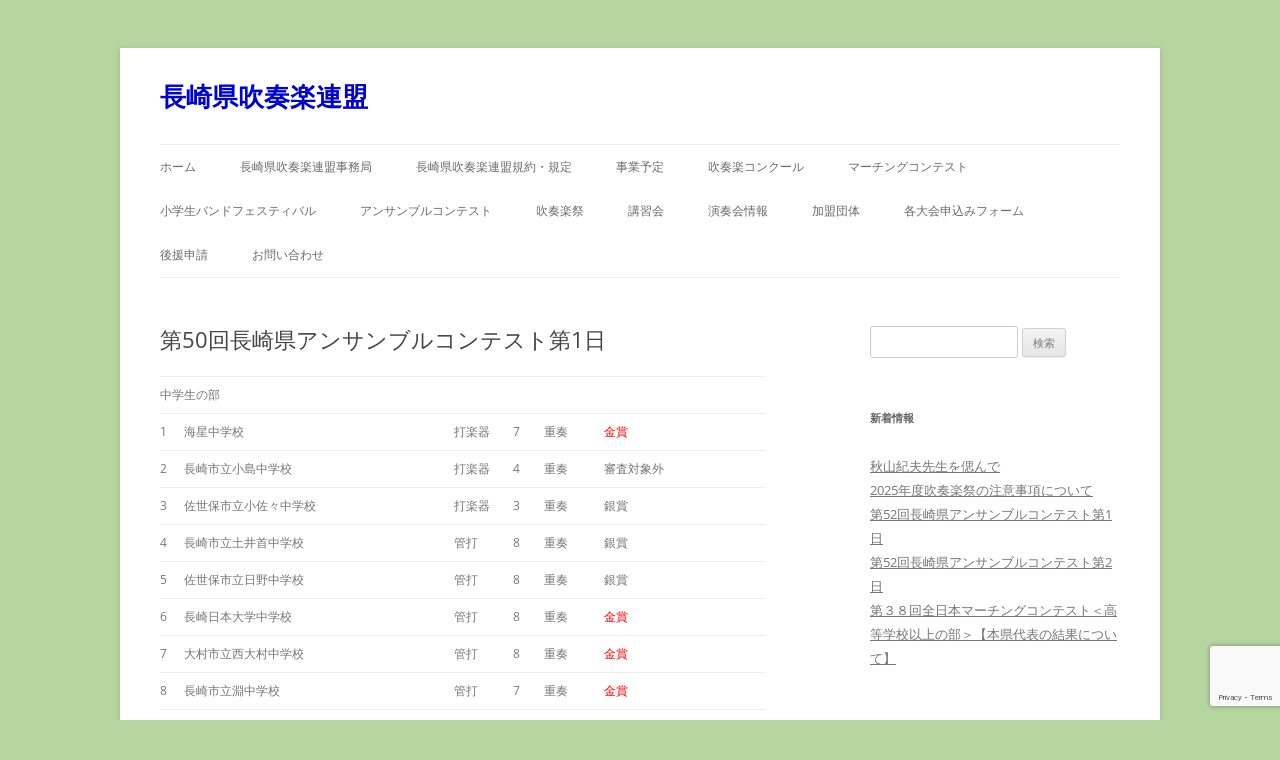

--- FILE ---
content_type: text/html; charset=UTF-8
request_url: http://nagasakiken-suiren.jp/2023/12/26/50ensemble1/
body_size: 14611
content:
<!DOCTYPE html>
<!--[if IE 7]>
<html class="ie ie7" lang="ja">
<![endif]-->
<!--[if IE 8]>
<html class="ie ie8" lang="ja">
<![endif]-->
<!--[if !(IE 7) & !(IE 8)]><!-->
<html lang="ja">
<!--<![endif]-->
<head>
<meta charset="UTF-8" />
<meta name="viewport" content="width=device-width, initial-scale=1.0" />
<title>第50回長崎県アンサンブルコンテスト第1日 | 長崎県吹奏楽連盟</title>
<link rel="profile" href="https://gmpg.org/xfn/11" />
<link rel="pingback" href="http://nagasakiken-suiren.jp/xmlrpc.php">
<!--[if lt IE 9]>
<script src="http://nagasakiken-suiren.jp/wp-content/themes/twentytwelve/js/html5.js?ver=3.7.0" type="text/javascript"></script>
<![endif]-->
<meta name='robots' content='max-image-preview:large' />
<link rel="alternate" type="application/rss+xml" title="長崎県吹奏楽連盟 &raquo; フィード" href="https://nagasakiken-suiren.jp/feed/" />
<link rel="alternate" type="application/rss+xml" title="長崎県吹奏楽連盟 &raquo; コメントフィード" href="https://nagasakiken-suiren.jp/comments/feed/" />
<link rel="alternate" title="oEmbed (JSON)" type="application/json+oembed" href="https://nagasakiken-suiren.jp/wp-json/oembed/1.0/embed?url=https%3A%2F%2Fnagasakiken-suiren.jp%2F2023%2F12%2F26%2F50ensemble1%2F" />
<link rel="alternate" title="oEmbed (XML)" type="text/xml+oembed" href="https://nagasakiken-suiren.jp/wp-json/oembed/1.0/embed?url=https%3A%2F%2Fnagasakiken-suiren.jp%2F2023%2F12%2F26%2F50ensemble1%2F&#038;format=xml" />
<style id='wp-img-auto-sizes-contain-inline-css' type='text/css'>
img:is([sizes=auto i],[sizes^="auto," i]){contain-intrinsic-size:3000px 1500px}
/*# sourceURL=wp-img-auto-sizes-contain-inline-css */
</style>

<style id='wp-emoji-styles-inline-css' type='text/css'>

	img.wp-smiley, img.emoji {
		display: inline !important;
		border: none !important;
		box-shadow: none !important;
		height: 1em !important;
		width: 1em !important;
		margin: 0 0.07em !important;
		vertical-align: -0.1em !important;
		background: none !important;
		padding: 0 !important;
	}
/*# sourceURL=wp-emoji-styles-inline-css */
</style>
<link rel='stylesheet' id='wp-block-library-css' href='http://nagasakiken-suiren.jp/wp-includes/css/dist/block-library/style.min.css?ver=6.9' type='text/css' media='all' />
<style id='global-styles-inline-css' type='text/css'>
:root{--wp--preset--aspect-ratio--square: 1;--wp--preset--aspect-ratio--4-3: 4/3;--wp--preset--aspect-ratio--3-4: 3/4;--wp--preset--aspect-ratio--3-2: 3/2;--wp--preset--aspect-ratio--2-3: 2/3;--wp--preset--aspect-ratio--16-9: 16/9;--wp--preset--aspect-ratio--9-16: 9/16;--wp--preset--color--black: #000000;--wp--preset--color--cyan-bluish-gray: #abb8c3;--wp--preset--color--white: #fff;--wp--preset--color--pale-pink: #f78da7;--wp--preset--color--vivid-red: #cf2e2e;--wp--preset--color--luminous-vivid-orange: #ff6900;--wp--preset--color--luminous-vivid-amber: #fcb900;--wp--preset--color--light-green-cyan: #7bdcb5;--wp--preset--color--vivid-green-cyan: #00d084;--wp--preset--color--pale-cyan-blue: #8ed1fc;--wp--preset--color--vivid-cyan-blue: #0693e3;--wp--preset--color--vivid-purple: #9b51e0;--wp--preset--color--blue: #21759b;--wp--preset--color--dark-gray: #444;--wp--preset--color--medium-gray: #9f9f9f;--wp--preset--color--light-gray: #e6e6e6;--wp--preset--gradient--vivid-cyan-blue-to-vivid-purple: linear-gradient(135deg,rgb(6,147,227) 0%,rgb(155,81,224) 100%);--wp--preset--gradient--light-green-cyan-to-vivid-green-cyan: linear-gradient(135deg,rgb(122,220,180) 0%,rgb(0,208,130) 100%);--wp--preset--gradient--luminous-vivid-amber-to-luminous-vivid-orange: linear-gradient(135deg,rgb(252,185,0) 0%,rgb(255,105,0) 100%);--wp--preset--gradient--luminous-vivid-orange-to-vivid-red: linear-gradient(135deg,rgb(255,105,0) 0%,rgb(207,46,46) 100%);--wp--preset--gradient--very-light-gray-to-cyan-bluish-gray: linear-gradient(135deg,rgb(238,238,238) 0%,rgb(169,184,195) 100%);--wp--preset--gradient--cool-to-warm-spectrum: linear-gradient(135deg,rgb(74,234,220) 0%,rgb(151,120,209) 20%,rgb(207,42,186) 40%,rgb(238,44,130) 60%,rgb(251,105,98) 80%,rgb(254,248,76) 100%);--wp--preset--gradient--blush-light-purple: linear-gradient(135deg,rgb(255,206,236) 0%,rgb(152,150,240) 100%);--wp--preset--gradient--blush-bordeaux: linear-gradient(135deg,rgb(254,205,165) 0%,rgb(254,45,45) 50%,rgb(107,0,62) 100%);--wp--preset--gradient--luminous-dusk: linear-gradient(135deg,rgb(255,203,112) 0%,rgb(199,81,192) 50%,rgb(65,88,208) 100%);--wp--preset--gradient--pale-ocean: linear-gradient(135deg,rgb(255,245,203) 0%,rgb(182,227,212) 50%,rgb(51,167,181) 100%);--wp--preset--gradient--electric-grass: linear-gradient(135deg,rgb(202,248,128) 0%,rgb(113,206,126) 100%);--wp--preset--gradient--midnight: linear-gradient(135deg,rgb(2,3,129) 0%,rgb(40,116,252) 100%);--wp--preset--font-size--small: 13px;--wp--preset--font-size--medium: 20px;--wp--preset--font-size--large: 36px;--wp--preset--font-size--x-large: 42px;--wp--preset--spacing--20: 0.44rem;--wp--preset--spacing--30: 0.67rem;--wp--preset--spacing--40: 1rem;--wp--preset--spacing--50: 1.5rem;--wp--preset--spacing--60: 2.25rem;--wp--preset--spacing--70: 3.38rem;--wp--preset--spacing--80: 5.06rem;--wp--preset--shadow--natural: 6px 6px 9px rgba(0, 0, 0, 0.2);--wp--preset--shadow--deep: 12px 12px 50px rgba(0, 0, 0, 0.4);--wp--preset--shadow--sharp: 6px 6px 0px rgba(0, 0, 0, 0.2);--wp--preset--shadow--outlined: 6px 6px 0px -3px rgb(255, 255, 255), 6px 6px rgb(0, 0, 0);--wp--preset--shadow--crisp: 6px 6px 0px rgb(0, 0, 0);}:where(.is-layout-flex){gap: 0.5em;}:where(.is-layout-grid){gap: 0.5em;}body .is-layout-flex{display: flex;}.is-layout-flex{flex-wrap: wrap;align-items: center;}.is-layout-flex > :is(*, div){margin: 0;}body .is-layout-grid{display: grid;}.is-layout-grid > :is(*, div){margin: 0;}:where(.wp-block-columns.is-layout-flex){gap: 2em;}:where(.wp-block-columns.is-layout-grid){gap: 2em;}:where(.wp-block-post-template.is-layout-flex){gap: 1.25em;}:where(.wp-block-post-template.is-layout-grid){gap: 1.25em;}.has-black-color{color: var(--wp--preset--color--black) !important;}.has-cyan-bluish-gray-color{color: var(--wp--preset--color--cyan-bluish-gray) !important;}.has-white-color{color: var(--wp--preset--color--white) !important;}.has-pale-pink-color{color: var(--wp--preset--color--pale-pink) !important;}.has-vivid-red-color{color: var(--wp--preset--color--vivid-red) !important;}.has-luminous-vivid-orange-color{color: var(--wp--preset--color--luminous-vivid-orange) !important;}.has-luminous-vivid-amber-color{color: var(--wp--preset--color--luminous-vivid-amber) !important;}.has-light-green-cyan-color{color: var(--wp--preset--color--light-green-cyan) !important;}.has-vivid-green-cyan-color{color: var(--wp--preset--color--vivid-green-cyan) !important;}.has-pale-cyan-blue-color{color: var(--wp--preset--color--pale-cyan-blue) !important;}.has-vivid-cyan-blue-color{color: var(--wp--preset--color--vivid-cyan-blue) !important;}.has-vivid-purple-color{color: var(--wp--preset--color--vivid-purple) !important;}.has-black-background-color{background-color: var(--wp--preset--color--black) !important;}.has-cyan-bluish-gray-background-color{background-color: var(--wp--preset--color--cyan-bluish-gray) !important;}.has-white-background-color{background-color: var(--wp--preset--color--white) !important;}.has-pale-pink-background-color{background-color: var(--wp--preset--color--pale-pink) !important;}.has-vivid-red-background-color{background-color: var(--wp--preset--color--vivid-red) !important;}.has-luminous-vivid-orange-background-color{background-color: var(--wp--preset--color--luminous-vivid-orange) !important;}.has-luminous-vivid-amber-background-color{background-color: var(--wp--preset--color--luminous-vivid-amber) !important;}.has-light-green-cyan-background-color{background-color: var(--wp--preset--color--light-green-cyan) !important;}.has-vivid-green-cyan-background-color{background-color: var(--wp--preset--color--vivid-green-cyan) !important;}.has-pale-cyan-blue-background-color{background-color: var(--wp--preset--color--pale-cyan-blue) !important;}.has-vivid-cyan-blue-background-color{background-color: var(--wp--preset--color--vivid-cyan-blue) !important;}.has-vivid-purple-background-color{background-color: var(--wp--preset--color--vivid-purple) !important;}.has-black-border-color{border-color: var(--wp--preset--color--black) !important;}.has-cyan-bluish-gray-border-color{border-color: var(--wp--preset--color--cyan-bluish-gray) !important;}.has-white-border-color{border-color: var(--wp--preset--color--white) !important;}.has-pale-pink-border-color{border-color: var(--wp--preset--color--pale-pink) !important;}.has-vivid-red-border-color{border-color: var(--wp--preset--color--vivid-red) !important;}.has-luminous-vivid-orange-border-color{border-color: var(--wp--preset--color--luminous-vivid-orange) !important;}.has-luminous-vivid-amber-border-color{border-color: var(--wp--preset--color--luminous-vivid-amber) !important;}.has-light-green-cyan-border-color{border-color: var(--wp--preset--color--light-green-cyan) !important;}.has-vivid-green-cyan-border-color{border-color: var(--wp--preset--color--vivid-green-cyan) !important;}.has-pale-cyan-blue-border-color{border-color: var(--wp--preset--color--pale-cyan-blue) !important;}.has-vivid-cyan-blue-border-color{border-color: var(--wp--preset--color--vivid-cyan-blue) !important;}.has-vivid-purple-border-color{border-color: var(--wp--preset--color--vivid-purple) !important;}.has-vivid-cyan-blue-to-vivid-purple-gradient-background{background: var(--wp--preset--gradient--vivid-cyan-blue-to-vivid-purple) !important;}.has-light-green-cyan-to-vivid-green-cyan-gradient-background{background: var(--wp--preset--gradient--light-green-cyan-to-vivid-green-cyan) !important;}.has-luminous-vivid-amber-to-luminous-vivid-orange-gradient-background{background: var(--wp--preset--gradient--luminous-vivid-amber-to-luminous-vivid-orange) !important;}.has-luminous-vivid-orange-to-vivid-red-gradient-background{background: var(--wp--preset--gradient--luminous-vivid-orange-to-vivid-red) !important;}.has-very-light-gray-to-cyan-bluish-gray-gradient-background{background: var(--wp--preset--gradient--very-light-gray-to-cyan-bluish-gray) !important;}.has-cool-to-warm-spectrum-gradient-background{background: var(--wp--preset--gradient--cool-to-warm-spectrum) !important;}.has-blush-light-purple-gradient-background{background: var(--wp--preset--gradient--blush-light-purple) !important;}.has-blush-bordeaux-gradient-background{background: var(--wp--preset--gradient--blush-bordeaux) !important;}.has-luminous-dusk-gradient-background{background: var(--wp--preset--gradient--luminous-dusk) !important;}.has-pale-ocean-gradient-background{background: var(--wp--preset--gradient--pale-ocean) !important;}.has-electric-grass-gradient-background{background: var(--wp--preset--gradient--electric-grass) !important;}.has-midnight-gradient-background{background: var(--wp--preset--gradient--midnight) !important;}.has-small-font-size{font-size: var(--wp--preset--font-size--small) !important;}.has-medium-font-size{font-size: var(--wp--preset--font-size--medium) !important;}.has-large-font-size{font-size: var(--wp--preset--font-size--large) !important;}.has-x-large-font-size{font-size: var(--wp--preset--font-size--x-large) !important;}
/*# sourceURL=global-styles-inline-css */
</style>

<style id='classic-theme-styles-inline-css' type='text/css'>
/*! This file is auto-generated */
.wp-block-button__link{color:#fff;background-color:#32373c;border-radius:9999px;box-shadow:none;text-decoration:none;padding:calc(.667em + 2px) calc(1.333em + 2px);font-size:1.125em}.wp-block-file__button{background:#32373c;color:#fff;text-decoration:none}
/*# sourceURL=/wp-includes/css/classic-themes.min.css */
</style>
<link rel='stylesheet' id='contact-form-7-css' href='http://nagasakiken-suiren.jp/wp-content/plugins/contact-form-7/includes/css/styles.css?ver=6.1.4' type='text/css' media='all' />
<link rel='stylesheet' id='twentytwelve-fonts-css' href='http://nagasakiken-suiren.jp/wp-content/themes/twentytwelve/fonts/font-open-sans.css?ver=20230328' type='text/css' media='all' />
<link rel='stylesheet' id='twentytwelve-style-css' href='http://nagasakiken-suiren.jp/wp-content/themes/twentytwelve/style.css?ver=20250715' type='text/css' media='all' />
<link rel='stylesheet' id='twentytwelve-block-style-css' href='http://nagasakiken-suiren.jp/wp-content/themes/twentytwelve/css/blocks.css?ver=20240812' type='text/css' media='all' />
<script type="text/javascript" src="http://nagasakiken-suiren.jp/wp-includes/js/jquery/jquery.min.js?ver=3.7.1" id="jquery-core-js"></script>
<script type="text/javascript" src="http://nagasakiken-suiren.jp/wp-includes/js/jquery/jquery-migrate.min.js?ver=3.4.1" id="jquery-migrate-js"></script>
<script type="text/javascript" src="http://nagasakiken-suiren.jp/wp-content/themes/twentytwelve/js/navigation.js?ver=20250303" id="twentytwelve-navigation-js" defer="defer" data-wp-strategy="defer"></script>
<link rel="https://api.w.org/" href="https://nagasakiken-suiren.jp/wp-json/" /><link rel="alternate" title="JSON" type="application/json" href="https://nagasakiken-suiren.jp/wp-json/wp/v2/posts/4978" /><link rel="EditURI" type="application/rsd+xml" title="RSD" href="https://nagasakiken-suiren.jp/xmlrpc.php?rsd" />
<meta name="generator" content="WordPress 6.9" />
<link rel="canonical" href="https://nagasakiken-suiren.jp/2023/12/26/50ensemble1/" />
<link rel='shortlink' href='https://nagasakiken-suiren.jp/?p=4978' />

<link rel="stylesheet" href="http://nagasakiken-suiren.jp/wp-content/plugins/count-per-day/counter.css" type="text/css" />
	<style type="text/css" id="twentytwelve-header-css">
			.site-header h1 a,
		.site-header h2 {
			color: #0003d1;
		}
		</style>
	<style type="text/css" id="custom-background-css">
body.custom-background { background-color: #b6d6a0; }
</style>
	<link rel="icon" href="https://nagasakiken-suiren.jp/wp-content/uploads/cropped-suiren-32x32.jpg" sizes="32x32" />
<link rel="icon" href="https://nagasakiken-suiren.jp/wp-content/uploads/cropped-suiren-192x192.jpg" sizes="192x192" />
<link rel="apple-touch-icon" href="https://nagasakiken-suiren.jp/wp-content/uploads/cropped-suiren-180x180.jpg" />
<meta name="msapplication-TileImage" content="https://nagasakiken-suiren.jp/wp-content/uploads/cropped-suiren-270x270.jpg" />
</head>

<body class="wp-singular post-template-default single single-post postid-4978 single-format-standard custom-background wp-embed-responsive wp-theme-twentytwelve custom-font-enabled">
<div id="page" class="hfeed site">
	<a class="screen-reader-text skip-link" href="#content">コンテンツへスキップ</a>
	<header id="masthead" class="site-header">
		<hgroup>
					<h1 class="site-title"><a href="https://nagasakiken-suiren.jp/" rel="home" >長崎県吹奏楽連盟</a></h1>
			<h2 class="site-description"></h2>
		</hgroup>

		<nav id="site-navigation" class="main-navigation">
			<button class="menu-toggle">メニュー</button>
			<div class="menu-%e4%ba%8b%e6%a5%ad-container"><ul id="menu-%e4%ba%8b%e6%a5%ad" class="nav-menu"><li id="menu-item-98" class="menu-item menu-item-type-custom menu-item-object-custom menu-item-98"><a href="http://nagasakiken-suiren.jp/">ホーム</a></li>
<li id="menu-item-24" class="menu-item menu-item-type-post_type menu-item-object-page menu-item-24"><a href="https://nagasakiken-suiren.jp/jimukyoku/">長崎県吹奏楽連盟事務局</a></li>
<li id="menu-item-2442" class="menu-item menu-item-type-post_type menu-item-object-page menu-item-2442"><a href="https://nagasakiken-suiren.jp/%e9%95%b7%e5%b4%8e%e7%9c%8c%e5%90%b9%e5%a5%8f%e6%a5%bd%e9%80%a3%e7%9b%9f%e8%a6%8f%e7%b4%84%e3%83%bb%e8%a6%8f%e5%ae%9a/">長崎県吹奏楽連盟規約・規定</a></li>
<li id="menu-item-959" class="menu-item menu-item-type-post_type menu-item-object-page menu-item-has-children menu-item-959"><a href="https://nagasakiken-suiren.jp/%e4%ba%8b%e6%a5%ad%e4%ba%88%e5%ae%9a/">事業予定</a>
<ul class="sub-menu">
	<li id="menu-item-5865" class="menu-item menu-item-type-post_type menu-item-object-page menu-item-5865"><a href="https://nagasakiken-suiren.jp/%e4%ba%8b%e6%a5%ad%e4%ba%88%e5%ae%9a/2025jigyo/">2025年度事業予定</a></li>
	<li id="menu-item-4991" class="menu-item menu-item-type-post_type menu-item-object-page menu-item-has-children menu-item-4991"><a href="https://nagasakiken-suiren.jp/kakojigyo/">過去の事業</a>
	<ul class="sub-menu">
		<li id="menu-item-5181" class="menu-item menu-item-type-post_type menu-item-object-page menu-item-5181"><a href="https://nagasakiken-suiren.jp/%e4%ba%8b%e6%a5%ad%e4%ba%88%e5%ae%9a/2024jigyo/">2024年度事業予定</a></li>
		<li id="menu-item-4629" class="menu-item menu-item-type-post_type menu-item-object-page menu-item-4629"><a href="https://nagasakiken-suiren.jp/%e4%ba%8b%e6%a5%ad%e4%ba%88%e5%ae%9a/2023jigyo/">2023年度事業予定</a></li>
		<li id="menu-item-4015" class="menu-item menu-item-type-post_type menu-item-object-page menu-item-4015"><a href="https://nagasakiken-suiren.jp/%e4%ba%8b%e6%a5%ad%e4%ba%88%e5%ae%9a/2022jigyo/">2022年度事業予定</a></li>
		<li id="menu-item-3484" class="menu-item menu-item-type-post_type menu-item-object-page menu-item-3484"><a href="https://nagasakiken-suiren.jp/%e4%ba%8b%e6%a5%ad%e4%ba%88%e5%ae%9a/2021jigyo/">2021年度事業予定</a></li>
		<li id="menu-item-3121" class="menu-item menu-item-type-post_type menu-item-object-page menu-item-3121"><a href="https://nagasakiken-suiren.jp/%e4%ba%8b%e6%a5%ad%e4%ba%88%e5%ae%9a/2020jigyo/">2020年度事業予定</a></li>
		<li id="menu-item-2295" class="menu-item menu-item-type-post_type menu-item-object-page menu-item-2295"><a href="https://nagasakiken-suiren.jp/%e4%ba%8b%e6%a5%ad%e4%ba%88%e5%ae%9a/2018%e5%b9%b4%e5%ba%a6%e4%ba%8b%e6%a5%ad%e4%ba%88%e5%ae%9a-2/">2019年度事業予定</a></li>
		<li id="menu-item-1541" class="menu-item menu-item-type-post_type menu-item-object-page menu-item-1541"><a href="https://nagasakiken-suiren.jp/%e4%ba%8b%e6%a5%ad%e4%ba%88%e5%ae%9a/2018%e5%b9%b4%e5%ba%a6%e4%ba%8b%e6%a5%ad%e4%ba%88%e5%ae%9a/">2018年度事業予定</a></li>
		<li id="menu-item-946" class="menu-item menu-item-type-post_type menu-item-object-page menu-item-946"><a href="https://nagasakiken-suiren.jp/%e4%ba%8b%e6%a5%ad%e4%ba%88%e5%ae%9a/2017%e5%b9%b4%e5%ba%a6%e4%ba%8b%e6%a5%ad%e4%ba%88%e5%ae%9a/">2017年度事業予定</a></li>
		<li id="menu-item-960" class="menu-item menu-item-type-post_type menu-item-object-page menu-item-960"><a href="https://nagasakiken-suiren.jp/%e4%ba%8b%e6%a5%ad%e4%ba%88%e5%ae%9a/%e3%83%95%e3%83%ad%e3%83%b3%e3%83%88%e3%83%9a%e3%83%bc%e3%82%b8/">2016年度事業予定</a></li>
	</ul>
</li>
</ul>
</li>
<li id="menu-item-29" class="menu-item menu-item-type-post_type menu-item-object-page menu-item-has-children menu-item-29"><a href="https://nagasakiken-suiren.jp/%e5%90%b9%e5%a5%8f%e6%a5%bd%e3%82%b3%e3%83%b3%e3%82%af%e3%83%bc%e3%83%ab/">吹奏楽コンクール</a>
<ul class="sub-menu">
	<li id="menu-item-5868" class="menu-item menu-item-type-post_type menu-item-object-page menu-item-5868"><a href="https://nagasakiken-suiren.jp/%e5%90%b9%e5%a5%8f%e6%a5%bd%e3%82%b3%e3%83%b3%e3%82%af%e3%83%bc%e3%83%ab/2025competition/">2025年吹奏楽コンクール</a></li>
	<li id="menu-item-5000" class="menu-item menu-item-type-post_type menu-item-object-page menu-item-has-children menu-item-5000"><a href="https://nagasakiken-suiren.jp/kako_competition/">過去のコンクール</a>
	<ul class="sub-menu">
		<li id="menu-item-5206" class="menu-item menu-item-type-post_type menu-item-object-page menu-item-5206"><a href="https://nagasakiken-suiren.jp/%e5%90%b9%e5%a5%8f%e6%a5%bd%e3%82%b3%e3%83%b3%e3%82%af%e3%83%bc%e3%83%ab/2024competition/">2024年吹奏楽コンクール</a></li>
		<li id="menu-item-4626" class="menu-item menu-item-type-post_type menu-item-object-page menu-item-4626"><a href="https://nagasakiken-suiren.jp/%e5%90%b9%e5%a5%8f%e6%a5%bd%e3%82%b3%e3%83%b3%e3%82%af%e3%83%bc%e3%83%ab/2023competition/">2023年コンクール</a></li>
		<li id="menu-item-4060" class="menu-item menu-item-type-post_type menu-item-object-page menu-item-4060"><a href="https://nagasakiken-suiren.jp/%e5%90%b9%e5%a5%8f%e6%a5%bd%e3%82%b3%e3%83%b3%e3%82%af%e3%83%bc%e3%83%ab/2022competition/">2022年コンクール</a></li>
		<li id="menu-item-3578" class="menu-item menu-item-type-post_type menu-item-object-page menu-item-3578"><a href="https://nagasakiken-suiren.jp/%e5%90%b9%e5%a5%8f%e6%a5%bd%e3%82%b3%e3%83%b3%e3%82%af%e3%83%bc%e3%83%ab/2021competition/">2021年コンクール</a></li>
		<li id="menu-item-2268" class="menu-item menu-item-type-post_type menu-item-object-page menu-item-2268"><a href="https://nagasakiken-suiren.jp/%e5%90%b9%e5%a5%8f%e6%a5%bd%e3%82%b3%e3%83%b3%e3%82%af%e3%83%bc%e3%83%ab/2018%e5%b9%b4%e3%82%b3%e3%83%b3%e3%82%af%e3%83%bc%e3%83%ab-2/">2019年コンクール</a></li>
		<li id="menu-item-1622" class="menu-item menu-item-type-post_type menu-item-object-page menu-item-1622"><a href="https://nagasakiken-suiren.jp/%e5%90%b9%e5%a5%8f%e6%a5%bd%e3%82%b3%e3%83%b3%e3%82%af%e3%83%bc%e3%83%ab/2018%e5%b9%b4%e3%82%b3%e3%83%b3%e3%82%af%e3%83%bc%e3%83%ab/">2018年コンクール</a></li>
		<li id="menu-item-1048" class="menu-item menu-item-type-post_type menu-item-object-page menu-item-1048"><a href="https://nagasakiken-suiren.jp/%e5%90%b9%e5%a5%8f%e6%a5%bd%e3%82%b3%e3%83%b3%e3%82%af%e3%83%bc%e3%83%ab/2017%e5%b9%b4%e3%82%b3%e3%83%b3%e3%82%af%e3%83%bc%e3%83%ab/">2017年コンクール</a></li>
		<li id="menu-item-396" class="menu-item menu-item-type-post_type menu-item-object-page menu-item-396"><a href="https://nagasakiken-suiren.jp/%e5%90%b9%e5%a5%8f%e6%a5%bd%e3%82%b3%e3%83%b3%e3%82%af%e3%83%bc%e3%83%ab/2016%e5%b9%b4%e3%82%b3%e3%83%b3%e3%82%af%e3%83%bc%e3%83%ab/">2016年コンクール</a></li>
		<li id="menu-item-93" class="menu-item menu-item-type-post_type menu-item-object-page menu-item-93"><a href="https://nagasakiken-suiren.jp/%e5%90%b9%e5%a5%8f%e6%a5%bd%e3%82%b3%e3%83%b3%e3%82%af%e3%83%bc%e3%83%ab/2015%e5%b9%b4%e3%82%b3%e3%83%b3%e3%82%af%e3%83%bc%e3%83%ab/">2015年コンクール</a></li>
		<li id="menu-item-3410" class="menu-item menu-item-type-post_type menu-item-object-page menu-item-3410"><a href="https://nagasakiken-suiren.jp/%e5%90%b9%e5%a5%8f%e6%a5%bd%e3%82%b3%e3%83%b3%e3%82%af%e3%83%bc%e3%83%ab/%e5%90%b9%e5%a5%8f%e6%a5%bd%e3%82%b3%e3%83%b3%e3%82%af%e3%83%bc%e3%83%ab-2/">2014年以前の吹奏楽コンクールの記録</a></li>
	</ul>
</li>
</ul>
</li>
<li id="menu-item-28" class="menu-item menu-item-type-post_type menu-item-object-page menu-item-has-children menu-item-28"><a href="https://nagasakiken-suiren.jp/%e3%83%9e%e3%83%bc%e3%83%81%e3%83%b3%e3%82%b0%e3%82%b3%e3%83%b3%e3%83%86%e3%82%b9%e3%83%88-2/">マーチングコンテスト</a>
<ul class="sub-menu">
	<li id="menu-item-5982" class="menu-item menu-item-type-post_type menu-item-object-page menu-item-5982"><a href="https://nagasakiken-suiren.jp/%e3%83%9e%e3%83%bc%e3%83%81%e3%83%b3%e3%82%b0%e3%82%b3%e3%83%b3%e3%83%86%e3%82%b9%e3%83%88-2/2025marching/">2025年マーチングコンテスト</a></li>
	<li id="menu-item-5006" class="menu-item menu-item-type-post_type menu-item-object-page menu-item-has-children menu-item-5006"><a href="https://nagasakiken-suiren.jp/kako_marching/">過去のマーチングコンテスト</a>
	<ul class="sub-menu">
		<li id="menu-item-5207" class="menu-item menu-item-type-post_type menu-item-object-page menu-item-5207"><a href="https://nagasakiken-suiren.jp/%e3%83%9e%e3%83%bc%e3%83%81%e3%83%b3%e3%82%b0%e3%82%b3%e3%83%b3%e3%83%86%e3%82%b9%e3%83%88-2/2024marching/">2024年マーチングコンテスト</a></li>
		<li id="menu-item-4649" class="menu-item menu-item-type-post_type menu-item-object-page menu-item-4649"><a href="https://nagasakiken-suiren.jp/%e3%83%9e%e3%83%bc%e3%83%81%e3%83%b3%e3%82%b0%e3%82%b3%e3%83%b3%e3%83%86%e3%82%b9%e3%83%88-2/2022marching-2/">2023年マーチング</a></li>
		<li id="menu-item-4059" class="menu-item menu-item-type-post_type menu-item-object-page menu-item-4059"><a href="https://nagasakiken-suiren.jp/%e3%83%9e%e3%83%bc%e3%83%81%e3%83%b3%e3%82%b0%e3%82%b3%e3%83%b3%e3%83%86%e3%82%b9%e3%83%88-2/2022marching/">2022年マーチング</a></li>
		<li id="menu-item-3577" class="menu-item menu-item-type-post_type menu-item-object-page menu-item-3577"><a href="https://nagasakiken-suiren.jp/%e3%83%9e%e3%83%bc%e3%83%81%e3%83%b3%e3%82%b0%e3%82%b3%e3%83%b3%e3%83%86%e3%82%b9%e3%83%88-2/2021marching/">2021年マーチング</a></li>
		<li id="menu-item-2267" class="menu-item menu-item-type-post_type menu-item-object-page menu-item-2267"><a href="https://nagasakiken-suiren.jp/%e3%83%9e%e3%83%bc%e3%83%81%e3%83%b3%e3%82%b0%e3%82%b3%e3%83%b3%e3%83%86%e3%82%b9%e3%83%88-2/2018%e5%b9%b4%e3%83%9e%e3%83%bc%e3%83%81%e3%83%b3%e3%82%b0-2/">2019年マーチング</a></li>
		<li id="menu-item-1621" class="menu-item menu-item-type-post_type menu-item-object-page menu-item-1621"><a href="https://nagasakiken-suiren.jp/%e3%83%9e%e3%83%bc%e3%83%81%e3%83%b3%e3%82%b0%e3%82%b3%e3%83%b3%e3%83%86%e3%82%b9%e3%83%88-2/2018%e5%b9%b4%e3%83%9e%e3%83%bc%e3%83%81%e3%83%b3%e3%82%b0/">2018年マーチング</a></li>
		<li id="menu-item-1070" class="menu-item menu-item-type-post_type menu-item-object-page menu-item-1070"><a href="https://nagasakiken-suiren.jp/%e3%83%9e%e3%83%bc%e3%83%81%e3%83%b3%e3%82%b0%e3%82%b3%e3%83%b3%e3%83%86%e3%82%b9%e3%83%88-2/2017%e5%b9%b4%e3%83%9e%e3%83%bc%e3%83%81%e3%83%b3%e3%82%b0/">2017年マーチング</a></li>
		<li id="menu-item-456" class="menu-item menu-item-type-post_type menu-item-object-page menu-item-456"><a href="https://nagasakiken-suiren.jp/%e3%83%9e%e3%83%bc%e3%83%81%e3%83%b3%e3%82%b0%e3%82%b3%e3%83%b3%e3%83%86%e3%82%b9%e3%83%88-2/2016%e5%b9%b4%e3%83%9e%e3%83%bc%e3%83%81%e3%83%b3%e3%82%b0-2/">2016年マーチング</a></li>
		<li id="menu-item-92" class="menu-item menu-item-type-post_type menu-item-object-page menu-item-92"><a href="https://nagasakiken-suiren.jp/%e3%83%9e%e3%83%bc%e3%83%81%e3%83%b3%e3%82%b0%e3%82%b3%e3%83%b3%e3%83%86%e3%82%b9%e3%83%88-2/2016%e5%b9%b4%e3%83%9e%e3%83%bc%e3%83%81%e3%83%b3%e3%82%b0/">2015年マーチング</a></li>
		<li id="menu-item-3417" class="menu-item menu-item-type-post_type menu-item-object-page menu-item-3417"><a href="https://nagasakiken-suiren.jp/%e3%83%9e%e3%83%bc%e3%83%81%e3%83%b3%e3%82%b0%e3%82%b3%e3%83%b3%e3%83%86%e3%82%b9%e3%83%88-2/2014marching/">2014年以前のマーチングコンテストの記録</a></li>
	</ul>
</li>
</ul>
</li>
<li id="menu-item-5305" class="menu-item menu-item-type-post_type menu-item-object-page menu-item-has-children menu-item-5305"><a href="https://nagasakiken-suiren.jp/shogakuseibandfes/">小学生バンドフェスティバル</a>
<ul class="sub-menu">
	<li id="menu-item-5983" class="menu-item menu-item-type-post_type menu-item-object-page menu-item-5983"><a href="https://nagasakiken-suiren.jp/2025bandfes/">2025年小学生バンドフェスティバル</a></li>
	<li id="menu-item-5322" class="menu-item menu-item-type-post_type menu-item-object-page menu-item-5322"><a href="https://nagasakiken-suiren.jp/2024bandfes/">2024年小学生バンドフェスティバル</a></li>
</ul>
</li>
<li id="menu-item-699" class="menu-item menu-item-type-post_type menu-item-object-page menu-item-has-children menu-item-699"><a href="https://nagasakiken-suiren.jp/%e3%82%a2%e3%83%b3%e3%82%b5%e3%83%b3%e3%83%96%e3%83%ab%e3%82%b3%e3%83%b3%e3%83%86%e3%82%b9%e3%83%88-2/">アンサンブルコンテスト</a>
<ul class="sub-menu">
	<li id="menu-item-6275" class="menu-item menu-item-type-post_type menu-item-object-page menu-item-6275"><a href="https://nagasakiken-suiren.jp/%e3%82%a2%e3%83%b3%e3%82%b5%e3%83%b3%e3%83%96%e3%83%ab%e3%82%b3%e3%83%b3%e3%83%86%e3%82%b9%e3%83%88-2/2025ensemble/">2025年アンサンブル</a></li>
	<li id="menu-item-125" class="menu-item menu-item-type-post_type menu-item-object-page menu-item-125"><a href="https://nagasakiken-suiren.jp/%e3%82%a2%e3%83%b3%e3%82%b5%e3%83%b3%e3%83%96%e3%83%ab%e3%82%b3%e3%83%b3%e3%83%86%e3%82%b9%e3%83%88-2/%e3%82%a2%e3%83%b3%e3%82%b5%e3%83%b3%e3%83%96%e3%83%ab%e3%82%b3%e3%83%b3%e3%83%86%e3%82%b9%e3%83%88%e9%8c%b2%e9%9f%b3%e4%be%9d%e9%a0%bc/">長崎県アンサンブルコンテスト録音申込</a></li>
	<li id="menu-item-5013" class="menu-item menu-item-type-post_type menu-item-object-page menu-item-has-children menu-item-5013"><a href="https://nagasakiken-suiren.jp/kako_ensemble/">過去のアンサンブルコンテスト</a>
	<ul class="sub-menu">
		<li id="menu-item-5205" class="menu-item menu-item-type-post_type menu-item-object-page menu-item-5205"><a href="https://nagasakiken-suiren.jp/%e3%82%a2%e3%83%b3%e3%82%b5%e3%83%b3%e3%83%96%e3%83%ab%e3%82%b3%e3%83%b3%e3%83%86%e3%82%b9%e3%83%88-2/2024ensemble/">2024年アンサンブル</a></li>
		<li id="menu-item-4901" class="menu-item menu-item-type-post_type menu-item-object-page menu-item-4901"><a href="https://nagasakiken-suiren.jp/%e3%82%a2%e3%83%b3%e3%82%b5%e3%83%b3%e3%83%96%e3%83%ab%e3%82%b3%e3%83%b3%e3%83%86%e3%82%b9%e3%83%88-2/2023ensemble/">2023年アンサンブル</a></li>
		<li id="menu-item-4061" class="menu-item menu-item-type-post_type menu-item-object-page menu-item-4061"><a href="https://nagasakiken-suiren.jp/%e3%82%a2%e3%83%b3%e3%82%b5%e3%83%b3%e3%83%96%e3%83%ab%e3%82%b3%e3%83%b3%e3%83%86%e3%82%b9%e3%83%88-2/2022ensemble/">2022年アンサンブル</a></li>
		<li id="menu-item-3579" class="menu-item menu-item-type-post_type menu-item-object-page menu-item-3579"><a href="https://nagasakiken-suiren.jp/%e3%82%a2%e3%83%b3%e3%82%b5%e3%83%b3%e3%83%96%e3%83%ab%e3%82%b3%e3%83%b3%e3%83%86%e3%82%b9%e3%83%88-2/2021ensemble/">2021年アンサンブル</a></li>
		<li id="menu-item-3263" class="menu-item menu-item-type-post_type menu-item-object-page menu-item-3263"><a href="https://nagasakiken-suiren.jp/%e3%82%a2%e3%83%b3%e3%82%b5%e3%83%b3%e3%83%96%e3%83%ab%e3%82%b3%e3%83%b3%e3%83%86%e3%82%b9%e3%83%88-2/2020ensemble-2-2/">2020年アンサンブル</a></li>
		<li id="menu-item-2269" class="menu-item menu-item-type-post_type menu-item-object-page menu-item-2269"><a href="https://nagasakiken-suiren.jp/%e3%82%a2%e3%83%b3%e3%82%b5%e3%83%b3%e3%83%96%e3%83%ab%e3%82%b3%e3%83%b3%e3%83%86%e3%82%b9%e3%83%88-2/2018ensemble-2/">2019年アンサンブル</a></li>
		<li id="menu-item-1649" class="menu-item menu-item-type-post_type menu-item-object-page menu-item-1649"><a href="https://nagasakiken-suiren.jp/%e3%82%a2%e3%83%b3%e3%82%b5%e3%83%b3%e3%83%96%e3%83%ab%e3%82%b3%e3%83%b3%e3%83%86%e3%82%b9%e3%83%88-2/2018ensemble/">2018年アンサンブル</a></li>
		<li id="menu-item-1071" class="menu-item menu-item-type-post_type menu-item-object-page menu-item-1071"><a href="https://nagasakiken-suiren.jp/%e3%82%a2%e3%83%b3%e3%82%b5%e3%83%b3%e3%83%96%e3%83%ab%e3%82%b3%e3%83%b3%e3%83%86%e3%82%b9%e3%83%88-2/2017%e5%b9%b4%e3%82%a2%e3%83%b3%e3%82%b5%e3%83%b3%e3%83%96%e3%83%ab/">2017年アンサンブル</a></li>
		<li id="menu-item-476" class="menu-item menu-item-type-post_type menu-item-object-page menu-item-476"><a href="https://nagasakiken-suiren.jp/%e3%82%a2%e3%83%b3%e3%82%b5%e3%83%b3%e3%83%96%e3%83%ab%e3%82%b3%e3%83%b3%e3%83%86%e3%82%b9%e3%83%88-2/2016%e3%82%a2%e3%83%b3%e3%82%b5%e3%83%b3%e3%83%96%e3%83%ab/">2016年アンサンブル</a></li>
		<li id="menu-item-91" class="menu-item menu-item-type-post_type menu-item-object-page menu-item-91"><a href="https://nagasakiken-suiren.jp/%e3%82%a2%e3%83%b3%e3%82%b5%e3%83%b3%e3%83%96%e3%83%ab%e3%82%b3%e3%83%b3%e3%83%86%e3%82%b9%e3%83%88-2/2015%e5%b9%b4%e3%82%a2%e3%83%b3%e3%82%b5%e3%83%b3%e3%83%96%e3%83%ab/">2015年アンサンブル</a></li>
		<li id="menu-item-27" class="menu-item menu-item-type-post_type menu-item-object-page menu-item-27"><a href="https://nagasakiken-suiren.jp/%e3%82%a2%e3%83%b3%e3%82%b5%e3%83%b3%e3%83%96%e3%83%ab%e3%82%b3%e3%83%b3%e3%83%86%e3%82%b9%e3%83%88-2/%e3%82%a2%e3%83%b3%e3%82%b5%e3%83%b3%e3%83%96%e3%83%ab%e3%82%b3%e3%83%b3%e3%83%86%e3%82%b9%e3%83%88/">アンサンブルコンテストの記録</a></li>
	</ul>
</li>
</ul>
</li>
<li id="menu-item-26" class="menu-item menu-item-type-post_type menu-item-object-page menu-item-has-children menu-item-26"><a href="https://nagasakiken-suiren.jp/%e5%90%b9%e5%a5%8f%e6%a5%bd%e7%a5%ad/">吹奏楽祭</a>
<ul class="sub-menu">
	<li id="menu-item-6367" class="menu-item menu-item-type-post_type menu-item-object-page menu-item-6367"><a href="https://nagasakiken-suiren.jp/%e5%90%b9%e5%a5%8f%e6%a5%bd%e7%a5%ad/2025suisougakusai/">2025年吹奏楽祭</a></li>
	<li id="menu-item-5037" class="menu-item menu-item-type-post_type menu-item-object-page menu-item-has-children menu-item-5037"><a href="https://nagasakiken-suiren.jp/kako_suisougakusai/">過去の吹奏楽祭</a>
	<ul class="sub-menu">
		<li id="menu-item-5204" class="menu-item menu-item-type-post_type menu-item-object-page menu-item-5204"><a href="https://nagasakiken-suiren.jp/%e5%90%b9%e5%a5%8f%e6%a5%bd%e7%a5%ad/2024suisougakusai/">2024年吹奏楽祭</a></li>
		<li id="menu-item-5043" class="menu-item menu-item-type-post_type menu-item-object-page menu-item-5043"><a href="https://nagasakiken-suiren.jp/%e5%90%b9%e5%a5%8f%e6%a5%bd%e7%a5%ad/2023suisougakusai/">2023年吹奏楽祭</a></li>
		<li id="menu-item-4058" class="menu-item menu-item-type-post_type menu-item-object-page menu-item-4058"><a href="https://nagasakiken-suiren.jp/%e5%90%b9%e5%a5%8f%e6%a5%bd%e7%a5%ad/2022suisougakusai/">2022年吹奏楽祭</a></li>
		<li id="menu-item-3576" class="menu-item menu-item-type-post_type menu-item-object-page menu-item-3576"><a href="https://nagasakiken-suiren.jp/%e5%90%b9%e5%a5%8f%e6%a5%bd%e7%a5%ad/2021suisougakusai/">2021年吹奏楽祭</a></li>
		<li id="menu-item-3580" class="menu-item menu-item-type-post_type menu-item-object-page menu-item-3580"><a href="https://nagasakiken-suiren.jp/%e5%90%b9%e5%a5%8f%e6%a5%bd%e7%a5%ad/2018%e5%b9%b4%e5%90%b9%e5%a5%8f%e6%a5%bd%e7%a5%ad-2-2/">2020年吹奏楽祭</a></li>
		<li id="menu-item-2266" class="menu-item menu-item-type-post_type menu-item-object-page menu-item-2266"><a href="https://nagasakiken-suiren.jp/%e5%90%b9%e5%a5%8f%e6%a5%bd%e7%a5%ad/2018%e5%b9%b4%e5%90%b9%e5%a5%8f%e6%a5%bd%e7%a5%ad-2/">2019年吹奏楽祭</a></li>
		<li id="menu-item-1648" class="menu-item menu-item-type-post_type menu-item-object-page menu-item-1648"><a href="https://nagasakiken-suiren.jp/%e5%90%b9%e5%a5%8f%e6%a5%bd%e7%a5%ad/2018%e5%b9%b4%e5%90%b9%e5%a5%8f%e6%a5%bd%e7%a5%ad/">2018年吹奏楽祭</a></li>
		<li id="menu-item-1069" class="menu-item menu-item-type-post_type menu-item-object-page menu-item-1069"><a href="https://nagasakiken-suiren.jp/%e5%90%b9%e5%a5%8f%e6%a5%bd%e7%a5%ad/2017%e5%b9%b4%e5%90%b9%e5%a5%8f%e6%a5%bd%e7%a5%ad/">2017年吹奏楽祭</a></li>
		<li id="menu-item-475" class="menu-item menu-item-type-post_type menu-item-object-page menu-item-475"><a href="https://nagasakiken-suiren.jp/%e5%90%b9%e5%a5%8f%e6%a5%bd%e7%a5%ad/2016%e5%90%b9%e5%a5%8f%e6%a5%bd%e7%a5%ad/">2016年吹奏楽祭</a></li>
		<li id="menu-item-90" class="menu-item menu-item-type-post_type menu-item-object-page menu-item-90"><a href="https://nagasakiken-suiren.jp/%e5%90%b9%e5%a5%8f%e6%a5%bd%e7%a5%ad/2015%e5%b9%b4%e5%90%b9%e5%a5%8f%e6%a5%bd%e7%a5%ad/">2015年吹奏楽祭</a></li>
	</ul>
</li>
</ul>
</li>
<li id="menu-item-25" class="menu-item menu-item-type-post_type menu-item-object-page menu-item-has-children menu-item-25"><a href="https://nagasakiken-suiren.jp/%e8%ac%9b%e7%bf%92%e4%bc%9a/">講習会</a>
<ul class="sub-menu">
	<li id="menu-item-5963" class="menu-item menu-item-type-post_type menu-item-object-page menu-item-5963"><a href="https://nagasakiken-suiren.jp/%e8%ac%9b%e7%bf%92%e4%bc%9a/2025seminar-2/">2025年度講習会</a></li>
	<li id="menu-item-4052" class="menu-item menu-item-type-post_type menu-item-object-page menu-item-4052"><a href="https://nagasakiken-suiren.jp/%e8%ac%9b%e7%bf%92%e4%bc%9a/2022seminar/">2022年講習会</a></li>
	<li id="menu-item-3575" class="menu-item menu-item-type-post_type menu-item-object-page menu-item-3575"><a href="https://nagasakiken-suiren.jp/%e8%ac%9b%e7%bf%92%e4%bc%9a/2021seminar/">2021年講習会</a></li>
	<li id="menu-item-2265" class="menu-item menu-item-type-post_type menu-item-object-page menu-item-2265"><a href="https://nagasakiken-suiren.jp/%e8%ac%9b%e7%bf%92%e4%bc%9a/2018%e5%b9%b4%e8%ac%9b%e7%bf%92%e4%bc%9a-2/">2019年講習会</a></li>
	<li id="menu-item-1624" class="menu-item menu-item-type-post_type menu-item-object-page menu-item-1624"><a href="https://nagasakiken-suiren.jp/%e8%ac%9b%e7%bf%92%e4%bc%9a/2018%e5%b9%b4%e8%ac%9b%e7%bf%92%e4%bc%9a/">2018年講習会</a></li>
	<li id="menu-item-1074" class="menu-item menu-item-type-post_type menu-item-object-page menu-item-1074"><a href="https://nagasakiken-suiren.jp/%e8%ac%9b%e7%bf%92%e4%bc%9a/2017%e5%b9%b4%e8%ac%9b%e7%bf%92%e4%bc%9a/">2017年講習会</a></li>
	<li id="menu-item-487" class="menu-item menu-item-type-post_type menu-item-object-page menu-item-487"><a href="https://nagasakiken-suiren.jp/%e8%ac%9b%e7%bf%92%e4%bc%9a/2016%e8%ac%9b%e7%bf%92%e4%bc%9a/">2016年講習会</a></li>
	<li id="menu-item-89" class="menu-item menu-item-type-post_type menu-item-object-page menu-item-89"><a href="https://nagasakiken-suiren.jp/%e8%ac%9b%e7%bf%92%e4%bc%9a/2015%e5%b9%b4%e8%ac%9b%e7%bf%92%e4%bc%9a/">2015年講習会</a></li>
</ul>
</li>
<li id="menu-item-23" class="menu-item menu-item-type-post_type menu-item-object-page menu-item-has-children menu-item-23"><a href="https://nagasakiken-suiren.jp/%e6%bc%94%e5%a5%8f%e4%bc%9a/">演奏会情報</a>
<ul class="sub-menu">
	<li id="menu-item-6378" class="menu-item menu-item-type-post_type menu-item-object-page menu-item-has-children menu-item-6378"><a href="https://nagasakiken-suiren.jp/%e6%bc%94%e5%a5%8f%e4%bc%9a/2026concert-2/">2026年の演奏会情報</a>
	<ul class="sub-menu">
		<li id="menu-item-6379" class="menu-item menu-item-type-post_type menu-item-object-page menu-item-6379"><a href="https://nagasakiken-suiren.jp/202601concert-2/">2026年1月の演奏会情報</a></li>
		<li id="menu-item-6387" class="menu-item menu-item-type-post_type menu-item-object-page menu-item-6387"><a href="https://nagasakiken-suiren.jp/202602concert-2/">2026年2月の演奏会情報</a></li>
		<li id="menu-item-6389" class="menu-item menu-item-type-post_type menu-item-object-page menu-item-6389"><a href="https://nagasakiken-suiren.jp/202603concert-2/">2026年3月の演奏会情報</a></li>
		<li id="menu-item-6463" class="menu-item menu-item-type-post_type menu-item-object-page menu-item-6463"><a href="https://nagasakiken-suiren.jp/202604concert-2/">2026年4月の演奏会情報</a></li>
		<li id="menu-item-6462" class="menu-item menu-item-type-post_type menu-item-object-page menu-item-6462"><a href="https://nagasakiken-suiren.jp/202605concert-2/">2026年5月の演奏会情報</a></li>
	</ul>
</li>
	<li id="menu-item-5584" class="menu-item menu-item-type-post_type menu-item-object-page menu-item-has-children menu-item-5584"><a href="https://nagasakiken-suiren.jp/%e6%bc%94%e5%a5%8f%e4%bc%9a/2025concert-2/">2025年の演奏会情報</a>
	<ul class="sub-menu">
		<li id="menu-item-5585" class="menu-item menu-item-type-post_type menu-item-object-page menu-item-5585"><a href="https://nagasakiken-suiren.jp/202501concert-2/">2025年1月の演奏会情報</a></li>
		<li id="menu-item-5588" class="menu-item menu-item-type-post_type menu-item-object-page menu-item-5588"><a href="https://nagasakiken-suiren.jp/202502concert-2/">2025年2月の演奏会情報</a></li>
		<li id="menu-item-5624" class="menu-item menu-item-type-post_type menu-item-object-page menu-item-5624"><a href="https://nagasakiken-suiren.jp/202503concert-2/">2025年3月の演奏会情報</a></li>
		<li id="menu-item-5713" class="menu-item menu-item-type-post_type menu-item-object-page menu-item-5713"><a href="https://nagasakiken-suiren.jp/202504concert-2/">2025年4月の演奏会情報</a></li>
		<li id="menu-item-5739" class="menu-item menu-item-type-post_type menu-item-object-page menu-item-5739"><a href="https://nagasakiken-suiren.jp/202505concert-2/">2025年5月の演奏会情報</a></li>
		<li id="menu-item-5738" class="menu-item menu-item-type-post_type menu-item-object-page menu-item-5738"><a href="https://nagasakiken-suiren.jp/202506concert-2/">2025年6月の演奏会情報</a></li>
		<li id="menu-item-5737" class="menu-item menu-item-type-post_type menu-item-object-page menu-item-5737"><a href="https://nagasakiken-suiren.jp/202507concert-2/">2025年7月の演奏会情報</a></li>
		<li id="menu-item-5736" class="menu-item menu-item-type-post_type menu-item-object-page menu-item-5736"><a href="https://nagasakiken-suiren.jp/202508concert-2/">2025年8月の演奏会情報</a></li>
		<li id="menu-item-5735" class="menu-item menu-item-type-post_type menu-item-object-page menu-item-5735"><a href="https://nagasakiken-suiren.jp/202509concert-2/">2025年9月の演奏会情報</a></li>
		<li id="menu-item-5734" class="menu-item menu-item-type-post_type menu-item-object-page menu-item-5734"><a href="https://nagasakiken-suiren.jp/202510concert-2/">2025年10月の演奏会情報</a></li>
		<li id="menu-item-5733" class="menu-item menu-item-type-post_type menu-item-object-page menu-item-5733"><a href="https://nagasakiken-suiren.jp/202511concert-2/">2025年11月の演奏会情報</a></li>
		<li id="menu-item-5732" class="menu-item menu-item-type-post_type menu-item-object-page menu-item-5732"><a href="https://nagasakiken-suiren.jp/202512concert-2/">2025年12月の演奏会情報</a></li>
	</ul>
</li>
	<li id="menu-item-4872" class="menu-item menu-item-type-post_type menu-item-object-page menu-item-has-children menu-item-4872"><a href="https://nagasakiken-suiren.jp/%e6%bc%94%e5%a5%8f%e4%bc%9a/2024concert/">2024年の演奏会情報</a>
	<ul class="sub-menu">
		<li id="menu-item-4873" class="menu-item menu-item-type-post_type menu-item-object-page menu-item-4873"><a href="https://nagasakiken-suiren.jp/%e6%bc%94%e5%a5%8f%e4%bc%9a/2024concert/202401concert/">2024年1月の演奏会情報</a></li>
		<li id="menu-item-4942" class="menu-item menu-item-type-post_type menu-item-object-page menu-item-4942"><a href="https://nagasakiken-suiren.jp/%e6%bc%94%e5%a5%8f%e4%bc%9a/2024concert/202402concert/">2024年2月の演奏会情報</a></li>
		<li id="menu-item-4941" class="menu-item menu-item-type-post_type menu-item-object-page menu-item-4941"><a href="https://nagasakiken-suiren.jp/%e6%bc%94%e5%a5%8f%e4%bc%9a/2024concert/202403concert/">2024年3月の演奏会情報</a></li>
		<li id="menu-item-4940" class="menu-item menu-item-type-post_type menu-item-object-page menu-item-4940"><a href="https://nagasakiken-suiren.jp/%e6%bc%94%e5%a5%8f%e4%bc%9a/2024concert/202404concert/">2024年4月の演奏会情報</a></li>
		<li id="menu-item-4939" class="menu-item menu-item-type-post_type menu-item-object-page menu-item-4939"><a href="https://nagasakiken-suiren.jp/%e6%bc%94%e5%a5%8f%e4%bc%9a/2024concert/202405concert/">2024年5月の演奏会情報</a></li>
		<li id="menu-item-5031" class="menu-item menu-item-type-post_type menu-item-object-page menu-item-5031"><a href="https://nagasakiken-suiren.jp/%e6%bc%94%e5%a5%8f%e4%bc%9a/2024concert/202406concert/">2024年6月の演奏会情報</a></li>
		<li id="menu-item-5030" class="menu-item menu-item-type-post_type menu-item-object-page menu-item-5030"><a href="https://nagasakiken-suiren.jp/%e6%bc%94%e5%a5%8f%e4%bc%9a/2024concert/202407concert/">2024年7月の演奏会情報</a></li>
		<li id="menu-item-5060" class="menu-item menu-item-type-post_type menu-item-object-page menu-item-5060"><a href="https://nagasakiken-suiren.jp/%e6%bc%94%e5%a5%8f%e4%bc%9a/2024concert/202408concert/">2024年8月の演奏会情報</a></li>
		<li id="menu-item-5059" class="menu-item menu-item-type-post_type menu-item-object-page menu-item-5059"><a href="https://nagasakiken-suiren.jp/%e6%bc%94%e5%a5%8f%e4%bc%9a/2024concert/202409concert/">2024年9月の演奏会情報</a></li>
		<li id="menu-item-5058" class="menu-item menu-item-type-post_type menu-item-object-page menu-item-5058"><a href="https://nagasakiken-suiren.jp/%e6%bc%94%e5%a5%8f%e4%bc%9a/2024concert/202410concert/">2024年10月の演奏会情報</a></li>
		<li id="menu-item-5057" class="menu-item menu-item-type-post_type menu-item-object-page menu-item-5057"><a href="https://nagasakiken-suiren.jp/%e6%bc%94%e5%a5%8f%e4%bc%9a/2024concert/202411concert/">2024年11月の演奏会情報</a></li>
		<li id="menu-item-5056" class="menu-item menu-item-type-post_type menu-item-object-page menu-item-5056"><a href="https://nagasakiken-suiren.jp/%e6%bc%94%e5%a5%8f%e4%bc%9a/2024concert/202412concert/">2024年12月の演奏会情報</a></li>
	</ul>
</li>
	<li id="menu-item-4391" class="menu-item menu-item-type-post_type menu-item-object-page menu-item-has-children menu-item-4391"><a href="https://nagasakiken-suiren.jp/%e6%bc%94%e5%a5%8f%e4%bc%9a/2023concert/">2023年の演奏会情報</a>
	<ul class="sub-menu">
		<li id="menu-item-4390" class="menu-item menu-item-type-post_type menu-item-object-page menu-item-4390"><a href="https://nagasakiken-suiren.jp/%e6%bc%94%e5%a5%8f%e4%bc%9a/2023concert/202301concert/">2023年1月の演奏会情報</a></li>
		<li id="menu-item-4438" class="menu-item menu-item-type-post_type menu-item-object-page menu-item-4438"><a href="https://nagasakiken-suiren.jp/%e6%bc%94%e5%a5%8f%e4%bc%9a/2023concert/202302concert/">2023年2月の演奏会情報</a></li>
		<li id="menu-item-4477" class="menu-item menu-item-type-post_type menu-item-object-page menu-item-4477"><a href="https://nagasakiken-suiren.jp/%e6%bc%94%e5%a5%8f%e4%bc%9a/2023concert/202303concert/">2023年3月の演奏会情報</a></li>
		<li id="menu-item-4553" class="menu-item menu-item-type-post_type menu-item-object-page menu-item-4553"><a href="https://nagasakiken-suiren.jp/%e6%bc%94%e5%a5%8f%e4%bc%9a/2023concert/202304concert/">2023年4月の演奏会情報</a></li>
		<li id="menu-item-4561" class="menu-item menu-item-type-post_type menu-item-object-page menu-item-4561"><a href="https://nagasakiken-suiren.jp/%e6%bc%94%e5%a5%8f%e4%bc%9a/2023concert/202305concert/">2023年5月の演奏会情報</a></li>
		<li id="menu-item-4660" class="menu-item menu-item-type-post_type menu-item-object-page menu-item-4660"><a href="https://nagasakiken-suiren.jp/%e6%bc%94%e5%a5%8f%e4%bc%9a/2023concert/202306concert/">2023年6月の演奏会情報</a></li>
		<li id="menu-item-4664" class="menu-item menu-item-type-post_type menu-item-object-page menu-item-4664"><a href="https://nagasakiken-suiren.jp/%e6%bc%94%e5%a5%8f%e4%bc%9a/2023concert/202307concert/">2023年7月の演奏会情報</a></li>
		<li id="menu-item-4682" class="menu-item menu-item-type-post_type menu-item-object-page menu-item-4682"><a href="https://nagasakiken-suiren.jp/%e6%bc%94%e5%a5%8f%e4%bc%9a/2023concert/202308concert/">2023年8月の演奏会情報</a></li>
		<li id="menu-item-4681" class="menu-item menu-item-type-post_type menu-item-object-page menu-item-4681"><a href="https://nagasakiken-suiren.jp/%e6%bc%94%e5%a5%8f%e4%bc%9a/2023concert/202309concert/">2023年9月の演奏会情報</a></li>
		<li id="menu-item-4680" class="menu-item menu-item-type-post_type menu-item-object-page menu-item-4680"><a href="https://nagasakiken-suiren.jp/%e6%bc%94%e5%a5%8f%e4%bc%9a/2023concert/202310concert/">2023年10月の演奏会情報</a></li>
		<li id="menu-item-4823" class="menu-item menu-item-type-post_type menu-item-object-page menu-item-4823"><a href="https://nagasakiken-suiren.jp/%e6%bc%94%e5%a5%8f%e4%bc%9a/2023concert/202311concert/">2023年11月の演奏会情報</a></li>
		<li id="menu-item-4824" class="menu-item menu-item-type-post_type menu-item-object-page menu-item-4824"><a href="https://nagasakiken-suiren.jp/%e6%bc%94%e5%a5%8f%e4%bc%9a/2023concert/202312concert/">2023年12月の演奏会情報</a></li>
	</ul>
</li>
	<li id="menu-item-3883" class="menu-item menu-item-type-post_type menu-item-object-page menu-item-has-children menu-item-3883"><a href="https://nagasakiken-suiren.jp/%e6%bc%94%e5%a5%8f%e4%bc%9a/2022concert/">2022年の演奏会情報</a>
	<ul class="sub-menu">
		<li id="menu-item-3882" class="menu-item menu-item-type-post_type menu-item-object-page menu-item-3882"><a href="https://nagasakiken-suiren.jp/%e6%bc%94%e5%a5%8f%e4%bc%9a/2022concert/202201concert/">2022年1月の演奏会情報</a></li>
		<li id="menu-item-3965" class="menu-item menu-item-type-post_type menu-item-object-page menu-item-3965"><a href="https://nagasakiken-suiren.jp/%e6%bc%94%e5%a5%8f%e4%bc%9a/2022concert/202202concert/">2022年2月の演奏会情報</a></li>
		<li id="menu-item-3964" class="menu-item menu-item-type-post_type menu-item-object-page menu-item-3964"><a href="https://nagasakiken-suiren.jp/%e6%bc%94%e5%a5%8f%e4%bc%9a/2022concert/202203concert/">2022年3月の演奏会情報</a></li>
		<li id="menu-item-3963" class="menu-item menu-item-type-post_type menu-item-object-page menu-item-3963"><a href="https://nagasakiken-suiren.jp/%e6%bc%94%e5%a5%8f%e4%bc%9a/2022concert/202205concert-2/">2022年4月の演奏会情報</a></li>
		<li id="menu-item-3962" class="menu-item menu-item-type-post_type menu-item-object-page menu-item-3962"><a href="https://nagasakiken-suiren.jp/%e6%bc%94%e5%a5%8f%e4%bc%9a/2022concert/202205concert/">2022年5月の演奏会情報</a></li>
		<li id="menu-item-4099" class="menu-item menu-item-type-post_type menu-item-object-page menu-item-4099"><a href="https://nagasakiken-suiren.jp/%e6%bc%94%e5%a5%8f%e4%bc%9a/2022concert/202206concert/">2022年6月の演奏会情報</a></li>
		<li id="menu-item-4098" class="menu-item menu-item-type-post_type menu-item-object-page menu-item-4098"><a href="https://nagasakiken-suiren.jp/%e6%bc%94%e5%a5%8f%e4%bc%9a/2022concert/202207concert/">2022年7月の演奏会情報</a></li>
		<li id="menu-item-4097" class="menu-item menu-item-type-post_type menu-item-object-page menu-item-4097"><a href="https://nagasakiken-suiren.jp/%e6%bc%94%e5%a5%8f%e4%bc%9a/2022concert/202208concert/">2022年8月の演奏会情報</a></li>
		<li id="menu-item-4096" class="menu-item menu-item-type-post_type menu-item-object-page menu-item-4096"><a href="https://nagasakiken-suiren.jp/%e6%bc%94%e5%a5%8f%e4%bc%9a/2022concert/202209concert/">2022年9月の演奏会情報</a></li>
		<li id="menu-item-4095" class="menu-item menu-item-type-post_type menu-item-object-page menu-item-4095"><a href="https://nagasakiken-suiren.jp/%e6%bc%94%e5%a5%8f%e4%bc%9a/2022concert/202210concert/">2022年10月の演奏会情報</a></li>
		<li id="menu-item-4162" class="menu-item menu-item-type-post_type menu-item-object-page menu-item-4162"><a href="https://nagasakiken-suiren.jp/%e6%bc%94%e5%a5%8f%e4%bc%9a/2022concert/202211concert/">2022年11月の演奏会情報</a></li>
		<li id="menu-item-4223" class="menu-item menu-item-type-post_type menu-item-object-page menu-item-4223"><a href="https://nagasakiken-suiren.jp/%e6%bc%94%e5%a5%8f%e4%bc%9a/2022concert/202212concert/">2022年12月の演奏会情報</a></li>
	</ul>
</li>
</ul>
</li>
<li id="menu-item-2495" class="menu-item menu-item-type-post_type menu-item-object-page menu-item-has-children menu-item-2495"><a href="https://nagasakiken-suiren.jp/%e5%8a%a0%e7%9b%9f%e5%9b%a3%e4%bd%93/">加盟団体</a>
<ul class="sub-menu">
	<li id="menu-item-3222" class="menu-item menu-item-type-post_type menu-item-object-page menu-item-3222"><a href="https://nagasakiken-suiren.jp/%e5%8a%a0%e7%9b%9f%e5%9b%a3%e4%bd%93/2020%e5%b9%b4%e5%ba%a6%e9%95%b7%e5%b4%8e%e7%9c%8c%e5%90%b9%e5%a5%8f%e6%a5%bd%e9%80%a3%e7%9b%9f%e5%8a%a0%e7%9b%9f%e5%9b%a3%e4%bd%93/">2020年度長崎県吹奏楽連盟加盟団体</a></li>
	<li id="menu-item-2497" class="menu-item menu-item-type-post_type menu-item-object-page menu-item-2497"><a href="https://nagasakiken-suiren.jp/%e5%8a%a0%e7%9b%9f%e5%9b%a3%e4%bd%93/2019kamei/">2019年度長崎県吹奏楽連盟加盟団体</a></li>
	<li id="menu-item-2496" class="menu-item menu-item-type-post_type menu-item-object-page menu-item-2496"><a href="https://nagasakiken-suiren.jp/%e5%8a%a0%e7%9b%9f%e5%9b%a3%e4%bd%93/2018kamei/">2018年度長崎県吹奏楽連盟加盟団体</a></li>
	<li id="menu-item-1218" class="menu-item menu-item-type-post_type menu-item-object-page menu-item-1218"><a href="https://nagasakiken-suiren.jp/%e5%8a%a0%e7%9b%9f%e5%9b%a3%e4%bd%93/2017kamei/">2017年度長崎県吹奏楽連盟加盟団体</a></li>
	<li id="menu-item-494" class="menu-item menu-item-type-post_type menu-item-object-page menu-item-494"><a href="https://nagasakiken-suiren.jp/%e5%8a%a0%e7%9b%9f%e5%9b%a3%e4%bd%93/2016kamei/">2016年度長崎県吹奏楽連盟加盟団体</a></li>
</ul>
</li>
<li id="menu-item-231" class="menu-item menu-item-type-post_type menu-item-object-page menu-item-231"><a href="https://nagasakiken-suiren.jp/%e5%90%84%e5%a4%a7%e4%bc%9a%e7%94%b3%e8%be%bc%e3%81%bf%e3%83%95%e3%82%a9%e3%83%bc%e3%83%a0/">各大会申込みフォーム</a></li>
<li id="menu-item-134" class="menu-item menu-item-type-post_type menu-item-object-page menu-item-134"><a href="https://nagasakiken-suiren.jp/%e5%be%8c%e6%8f%b4%e4%be%9d%e9%a0%bc/">後援申請</a></li>
<li id="menu-item-119" class="menu-item menu-item-type-post_type menu-item-object-page menu-item-119"><a href="https://nagasakiken-suiren.jp/%e3%81%8a%e5%95%8f%e3%81%84%e5%90%88%e3%82%8f%e3%81%9b/">お問い合わせ</a></li>
</ul></div>		</nav><!-- #site-navigation -->

			</header><!-- #masthead -->

	<div id="main" class="wrapper">

	<div id="primary" class="site-content">
		<div id="content" role="main">

			
				
	<article id="post-4978" class="post-4978 post type-post status-publish format-standard hentry category-6">
				<header class="entry-header">
			
						<h1 class="entry-title">第50回長崎県アンサンブルコンテスト第1日</h1>
								</header><!-- .entry-header -->

				<div class="entry-content">
			<table style="width: 96.9467%; height: 1679px;" width="498">
<tbody>
<tr style="height: 24px;">
<td style="width: 139.639%; height: 24px;" colspan="6">中学生の部</td>
</tr>
<tr style="height: 24px;">
<td style="width: 3.34916%; height: 23px;" width="48">1</td>
<td style="width: 45.119%; height: 23px;" width="234">海星中学校</td>
<td style="width: 9.86225%; height: 23px;" width="72">打楽器</td>
<td style="width: 5.17715%; height: 23px;" width="72">7</td>
<td style="width: 9.93208%; height: 23px;" width="72">重奏</td>
<td style="width: 66.1989%; height: 23px;"><span style="color: #ff0000;">金賞</span></td>
</tr>
<tr style="height: 24px;">
<td style="width: 3.34916%; height: 24px;">2</td>
<td style="width: 45.119%; height: 24px;">長崎市立小島中学校</td>
<td style="width: 9.86225%; height: 24px;">打楽器</td>
<td style="width: 5.17715%; height: 24px;">4</td>
<td style="width: 9.93208%; height: 24px;">重奏</td>
<td style="width: 66.1989%; height: 24px;">審査対象外</td>
</tr>
<tr style="height: 24px;">
<td style="width: 3.34916%; height: 24px;">3</td>
<td style="width: 45.119%; height: 24px;">佐世保市立小佐々中学校</td>
<td style="width: 9.86225%; height: 24px;">打楽器</td>
<td style="width: 5.17715%; height: 24px;">3</td>
<td style="width: 9.93208%; height: 24px;">重奏</td>
<td style="width: 66.1989%; height: 24px;">銀賞</td>
</tr>
<tr style="height: 24px;">
<td style="width: 3.34916%; height: 24px;">4</td>
<td style="width: 45.119%; height: 24px;">長崎市立土井首中学校</td>
<td style="width: 9.86225%; height: 24px;">管打</td>
<td style="width: 5.17715%; height: 24px;">8</td>
<td style="width: 9.93208%; height: 24px;">重奏</td>
<td style="width: 66.1989%; height: 24px;">銀賞</td>
</tr>
<tr style="height: 24px;">
<td style="width: 3.34916%; height: 24px;">5</td>
<td style="width: 45.119%; height: 24px;">佐世保市立日野中学校</td>
<td style="width: 9.86225%; height: 24px;">管打</td>
<td style="width: 5.17715%; height: 24px;">8</td>
<td style="width: 9.93208%; height: 24px;">重奏</td>
<td style="width: 66.1989%; height: 24px;">銀賞</td>
</tr>
<tr style="height: 24px;">
<td style="width: 3.34916%; height: 24px;">6</td>
<td style="width: 45.119%; height: 24px;">長崎日本大学中学校</td>
<td style="width: 9.86225%; height: 24px;">管打</td>
<td style="width: 5.17715%; height: 24px;">8</td>
<td style="width: 9.93208%; height: 24px;">重奏</td>
<td style="width: 66.1989%; height: 24px;"><span style="color: #ff0000;">金賞</span></td>
</tr>
<tr style="height: 24px;">
<td style="width: 3.34916%; height: 24px;">7</td>
<td style="width: 45.119%; height: 24px;">大村市立西大村中学校</td>
<td style="width: 9.86225%; height: 24px;">管打</td>
<td style="width: 5.17715%; height: 24px;">8</td>
<td style="width: 9.93208%; height: 24px;">重奏</td>
<td style="width: 66.1989%; height: 24px;"><span style="color: #ff0000;">金賞</span></td>
</tr>
<tr style="height: 24px;">
<td style="width: 3.34916%; height: 24px;">8</td>
<td style="width: 45.119%; height: 24px;">長崎市立淵中学校</td>
<td style="width: 9.86225%; height: 24px;">管打</td>
<td style="width: 5.17715%; height: 24px;">7</td>
<td style="width: 9.93208%; height: 24px;">重奏</td>
<td style="width: 66.1989%; height: 24px;"><span style="color: #ff0000;">金賞</span></td>
</tr>
<tr style="height: 24px;">
<td style="width: 3.34916%; height: 24px;">9</td>
<td style="width: 45.119%; height: 24px;">長崎市立片淵中学校</td>
<td style="width: 9.86225%; height: 24px;">管打</td>
<td style="width: 5.17715%; height: 24px;">7</td>
<td style="width: 9.93208%; height: 24px;">重奏</td>
<td style="width: 66.1989%; height: 24px;">銀賞</td>
</tr>
<tr style="height: 24px;">
<td style="width: 3.34916%; height: 24px;">10</td>
<td style="width: 45.119%; height: 24px;">長崎市立緑が丘中学校</td>
<td style="width: 9.86225%; height: 24px;">管打</td>
<td style="width: 5.17715%; height: 24px;">7</td>
<td style="width: 9.93208%; height: 24px;">重奏</td>
<td style="width: 66.1989%; height: 24px;">銀賞</td>
</tr>
<tr style="height: 24px;">
<td style="width: 3.34916%; height: 24px;">11</td>
<td style="width: 45.119%; height: 24px;">時津町立時津中学校</td>
<td style="width: 9.86225%; height: 24px;">管打</td>
<td style="width: 5.17715%; height: 24px;">7</td>
<td style="width: 9.93208%; height: 24px;">重奏</td>
<td style="width: 66.1989%; height: 24px;"><span style="color: #ff0000;">金賞</span></td>
</tr>
<tr style="height: 24px;">
<td style="width: 3.34916%; height: 24px;">12</td>
<td style="width: 45.119%; height: 24px;">長崎市立梅香崎中学校</td>
<td style="width: 9.86225%; height: 24px;">管打</td>
<td style="width: 5.17715%; height: 24px;">7</td>
<td style="width: 9.93208%; height: 24px;">重奏</td>
<td style="width: 66.1989%; height: 24px;">銀賞</td>
</tr>
<tr style="height: 24px;">
<td style="width: 3.34916%; height: 24px;">13</td>
<td style="width: 45.119%; height: 24px;">川棚町立川棚中学校</td>
<td style="width: 9.86225%; height: 24px;">管打</td>
<td style="width: 5.17715%; height: 24px;">7</td>
<td style="width: 9.93208%; height: 24px;">重奏</td>
<td style="width: 66.1989%; height: 24px;">銀賞</td>
</tr>
<tr style="height: 24px;">
<td style="width: 3.34916%; height: 24px;">14</td>
<td style="width: 45.119%; height: 24px;">雲仙市立吾妻中学校</td>
<td style="width: 9.86225%; height: 24px;">管打</td>
<td style="width: 5.17715%; height: 24px;">7</td>
<td style="width: 9.93208%; height: 24px;">重奏</td>
<td style="width: 66.1989%; height: 24px;">銅賞</td>
</tr>
<tr style="height: 24px;">
<td style="width: 3.34916%; height: 24px;">15</td>
<td style="width: 45.119%; height: 24px;">佐世保市立崎辺中学校</td>
<td style="width: 9.86225%; height: 24px;">管打</td>
<td style="width: 5.17715%; height: 24px;">6</td>
<td style="width: 9.93208%; height: 24px;">重奏</td>
<td style="width: 66.1989%; height: 24px;">銅賞</td>
</tr>
<tr style="height: 24px;">
<td style="width: 3.34916%; height: 24px;">16</td>
<td style="width: 45.119%; height: 24px;">大村市立玖島中学校</td>
<td style="width: 9.86225%; height: 24px;">管打</td>
<td style="width: 5.17715%; height: 24px;">6</td>
<td style="width: 9.93208%; height: 24px;">重奏</td>
<td style="width: 66.1989%; height: 24px;">銀賞</td>
</tr>
<tr style="height: 24px;">
<td style="width: 3.34916%; height: 24px;">17</td>
<td style="width: 45.119%; height: 24px;">小値賀町立小値賀中学校</td>
<td style="width: 9.86225%; height: 24px;">管打</td>
<td style="width: 5.17715%; height: 24px;">6</td>
<td style="width: 9.93208%; height: 24px;">重奏</td>
<td style="width: 66.1989%; height: 24px;">銀賞</td>
</tr>
<tr style="height: 24px;">
<td style="width: 3.34916%; height: 24px;">18</td>
<td style="width: 45.119%; height: 24px;">南島原市立南有馬中学校</td>
<td style="width: 9.86225%; height: 24px;">管打</td>
<td style="width: 5.17715%; height: 24px;">6</td>
<td style="width: 9.93208%; height: 24px;">重奏</td>
<td style="width: 66.1989%; height: 24px;">銀賞</td>
</tr>
<tr style="height: 24px;">
<td style="width: 3.34916%; height: 24px;">19</td>
<td style="width: 45.119%; height: 24px;">平戸市立南部中学校</td>
<td style="width: 9.86225%; height: 24px;">管打</td>
<td style="width: 5.17715%; height: 24px;">5</td>
<td style="width: 9.93208%; height: 24px;">重奏</td>
<td style="width: 66.1989%; height: 24px;">銅賞</td>
</tr>
<tr style="height: 24px;">
<td style="width: 3.34916%; height: 24px;">20</td>
<td style="width: 45.119%; height: 24px;">雲仙市立瑞穂中学校</td>
<td style="width: 9.86225%; height: 24px;">管打</td>
<td style="width: 5.17715%; height: 24px;">5</td>
<td style="width: 9.93208%; height: 24px;">重奏</td>
<td style="width: 66.1989%; height: 24px;">銀賞</td>
</tr>
<tr style="height: 24px;">
<td style="width: 3.34916%; height: 24px;">21</td>
<td style="width: 45.119%; height: 24px;">諫早市立西諫早中学校</td>
<td style="width: 9.86225%; height: 24px;">管打</td>
<td style="width: 5.17715%; height: 24px;">5</td>
<td style="width: 9.93208%; height: 24px;">重奏</td>
<td style="width: 66.1989%; height: 24px;">銀賞</td>
</tr>
<tr style="height: 24px;">
<td style="width: 3.34916%; height: 24px;">22</td>
<td style="width: 45.119%; height: 24px;">南島原市立加津佐中学校</td>
<td style="width: 9.86225%; height: 24px;">管打</td>
<td style="width: 5.17715%; height: 24px;">5</td>
<td style="width: 9.93208%; height: 24px;">重奏</td>
<td style="width: 66.1989%; height: 24px;">銀賞</td>
</tr>
<tr style="height: 24px;">
<td style="width: 3.34916%; height: 24px;">23</td>
<td style="width: 45.119%; height: 24px;">五島市立富江中学校</td>
<td style="width: 9.86225%; height: 24px;">管打</td>
<td style="width: 5.17715%; height: 24px;">4</td>
<td style="width: 9.93208%; height: 24px;">重奏</td>
<td style="width: 66.1989%; height: 24px;">銀賞</td>
</tr>
<tr style="height: 24px;">
<td style="width: 3.34916%; height: 24px;">24</td>
<td style="width: 45.119%; height: 24px;">長与町立高田中学校</td>
<td style="width: 9.86225%; height: 24px;">管打</td>
<td style="width: 5.17715%; height: 24px;">4</td>
<td style="width: 9.93208%; height: 24px;">重奏</td>
<td style="width: 66.1989%; height: 24px;"><span style="color: #ff0000;">金賞　県代表</span></td>
</tr>
<tr style="height: 24px;">
<td style="width: 3.34916%; height: 24px;">25</td>
<td style="width: 45.119%; height: 24px;">島原市立第一中学校</td>
<td style="width: 9.86225%; height: 24px;">管楽</td>
<td style="width: 5.17715%; height: 24px;">8</td>
<td style="width: 9.93208%; height: 24px;">重奏</td>
<td style="width: 66.1989%; height: 24px;">銀賞</td>
</tr>
<tr style="height: 24px;">
<td style="width: 3.34916%; height: 24px;">26</td>
<td style="width: 45.119%; height: 24px;">雲仙市立小浜中学校</td>
<td style="width: 9.86225%; height: 24px;">管楽</td>
<td style="width: 5.17715%; height: 24px;">8</td>
<td style="width: 9.93208%; height: 24px;">重奏</td>
<td style="width: 66.1989%; height: 24px;"><span style="color: #ff0000;">金賞　県代表</span></td>
</tr>
<tr style="height: 24px;">
<td style="width: 3.34916%; height: 24px;">27</td>
<td style="width: 45.119%; height: 24px;">長崎市立小江原中学校</td>
<td style="width: 9.86225%; height: 24px;">管楽</td>
<td style="width: 5.17715%; height: 24px;">7</td>
<td style="width: 9.93208%; height: 24px;">重奏</td>
<td style="width: 66.1989%; height: 24px;">銀賞</td>
</tr>
<tr style="height: 24px;">
<td style="width: 3.34916%; height: 24px;">28</td>
<td style="width: 45.119%; height: 24px;">長崎市立滑石中学校</td>
<td style="width: 9.86225%; height: 24px;">管楽</td>
<td style="width: 5.17715%; height: 24px;">7</td>
<td style="width: 9.93208%; height: 24px;">重奏</td>
<td style="width: 66.1989%; height: 24px;">銀賞</td>
</tr>
<tr style="height: 24px;">
<td style="width: 3.34916%; height: 24px;">29</td>
<td style="width: 45.119%; height: 24px;">佐世保市立清水中学校</td>
<td style="width: 9.86225%; height: 24px;">管楽</td>
<td style="width: 5.17715%; height: 24px;">6</td>
<td style="width: 9.93208%; height: 24px;">重奏</td>
<td style="width: 66.1989%; height: 24px;">銀賞</td>
</tr>
<tr style="height: 24px;">
<td style="width: 3.34916%; height: 24px;">30</td>
<td style="width: 45.119%; height: 24px;">雲仙市立千々石中学校</td>
<td style="width: 9.86225%; height: 24px;">管楽</td>
<td style="width: 5.17715%; height: 24px;">5</td>
<td style="width: 9.93208%; height: 24px;">重奏</td>
<td style="width: 66.1989%; height: 24px;">銅賞</td>
</tr>
<tr style="height: 24px;">
<td style="width: 3.34916%; height: 24px;">31</td>
<td style="width: 45.119%; height: 24px;">佐世保市立愛宕中学校</td>
<td style="width: 9.86225%; height: 24px;">管楽</td>
<td style="width: 5.17715%; height: 24px;">5</td>
<td style="width: 9.93208%; height: 24px;">重奏</td>
<td style="width: 66.1989%; height: 24px;">銅賞</td>
</tr>
<tr style="height: 24px;">
<td style="width: 3.34916%; height: 24px;">32</td>
<td style="width: 45.119%; height: 24px;">島原市立第二中学校</td>
<td style="width: 9.86225%; height: 24px;">管楽</td>
<td style="width: 5.17715%; height: 24px;">5</td>
<td style="width: 9.93208%; height: 24px;">重奏</td>
<td style="width: 66.1989%; height: 24px;">銀賞</td>
</tr>
<tr style="height: 24px;">
<td style="width: 3.34916%; height: 24px;">33</td>
<td style="width: 45.119%; height: 24px;">長崎市立桜馬場中学校</td>
<td style="width: 9.86225%; height: 24px;">管楽</td>
<td style="width: 5.17715%; height: 24px;">5</td>
<td style="width: 9.93208%; height: 24px;">重奏</td>
<td style="width: 66.1989%; height: 24px;">銀賞</td>
</tr>
<tr style="height: 24px;">
<td style="width: 3.34916%; height: 24px;">34</td>
<td style="width: 45.119%; height: 24px;">長崎市立橘中学校</td>
<td style="width: 9.86225%; height: 24px;">管楽</td>
<td style="width: 5.17715%; height: 24px;">5</td>
<td style="width: 9.93208%; height: 24px;">重奏</td>
<td style="width: 66.1989%; height: 24px;"><span style="color: #ff0000;">金賞</span></td>
</tr>
<tr style="height: 24px;">
<td style="width: 3.34916%; height: 24px;">35</td>
<td style="width: 45.119%; height: 24px;">波佐見町立波佐見中学校</td>
<td style="width: 9.86225%; height: 24px;">管楽</td>
<td style="width: 5.17715%; height: 24px;">5</td>
<td style="width: 9.93208%; height: 24px;">重奏</td>
<td style="width: 66.1989%; height: 24px;">銀賞</td>
</tr>
<tr style="height: 24px;">
<td style="width: 3.34916%; height: 24px;">36</td>
<td style="width: 45.119%; height: 24px;">長崎市立横尾中学校</td>
<td style="width: 9.86225%; height: 24px;">管楽</td>
<td style="width: 5.17715%; height: 24px;">5</td>
<td style="width: 9.93208%; height: 24px;">重奏</td>
<td style="width: 66.1989%; height: 24px;">銅賞</td>
</tr>
<tr style="height: 24px;">
<td style="width: 3.34916%; height: 24px;">37</td>
<td style="width: 45.119%; height: 24px;">佐世保市立相浦中学校</td>
<td style="width: 9.86225%; height: 24px;">管楽</td>
<td style="width: 5.17715%; height: 24px;">4</td>
<td style="width: 9.93208%; height: 24px;">重奏</td>
<td style="width: 66.1989%; height: 24px;">銀賞</td>
</tr>
<tr style="height: 24px;">
<td style="width: 3.34916%; height: 24px;">38</td>
<td style="width: 45.119%; height: 24px;">壱岐市立郷ノ浦中学校</td>
<td style="width: 9.86225%; height: 24px;">管楽</td>
<td style="width: 5.17715%; height: 24px;">4</td>
<td style="width: 9.93208%; height: 24px;">重奏</td>
<td style="width: 66.1989%; height: 24px;">銅賞</td>
</tr>
<tr style="height: 24px;">
<td style="width: 3.34916%; height: 24px;">39</td>
<td style="width: 45.119%; height: 24px;">長崎市立三重中学校</td>
<td style="width: 9.86225%; height: 24px;">管楽</td>
<td style="width: 5.17715%; height: 24px;">4</td>
<td style="width: 9.93208%; height: 24px;">重奏</td>
<td style="width: 66.1989%; height: 24px;">銀賞</td>
</tr>
<tr style="height: 24px;">
<td style="width: 3.34916%; height: 24px;">40</td>
<td style="width: 45.119%; height: 24px;">佐世保市立広田中学校</td>
<td style="width: 9.86225%; height: 24px;">管楽</td>
<td style="width: 5.17715%; height: 24px;">4</td>
<td style="width: 9.93208%; height: 24px;">重奏</td>
<td style="width: 66.1989%; height: 24px;">銀賞</td>
</tr>
<tr style="height: 24px;">
<td style="width: 3.34916%; height: 24px;">41</td>
<td style="width: 45.119%; height: 24px;">長崎市立山里中学校</td>
<td style="width: 9.86225%; height: 24px;">金管</td>
<td style="width: 5.17715%; height: 24px;">8</td>
<td style="width: 9.93208%; height: 24px;">重奏</td>
<td style="width: 66.1989%; height: 24px;"><span style="color: #ff0000;">金賞　県代表</span></td>
</tr>
<tr style="height: 24px;">
<td style="width: 3.34916%; height: 24px;">42</td>
<td style="width: 45.119%; height: 24px;">長崎県立長崎東中学校</td>
<td style="width: 9.86225%; height: 24px;">金管</td>
<td style="width: 5.17715%; height: 24px;">5</td>
<td style="width: 9.93208%; height: 24px;">重奏</td>
<td style="width: 66.1989%; height: 24px;"><span style="color: #ff0000;">金賞　県代表</span></td>
</tr>
<tr style="height: 24px;">
<td style="width: 3.34916%; height: 24px;">43</td>
<td style="width: 45.119%; height: 24px;">佐世保市立早岐中学校</td>
<td style="width: 9.86225%; height: 24px;">金管</td>
<td style="width: 5.17715%; height: 24px;">5</td>
<td style="width: 9.93208%; height: 24px;">重奏</td>
<td style="width: 66.1989%; height: 24px;">銀賞</td>
</tr>
<tr style="height: 24px;">
<td style="width: 3.34916%; height: 24px;">44</td>
<td style="width: 45.119%; height: 24px;">佐世保市立中里中学校</td>
<td style="width: 9.86225%; height: 24px;">金管</td>
<td style="width: 5.17715%; height: 24px;">5</td>
<td style="width: 9.93208%; height: 24px;">重奏</td>
<td style="width: 66.1989%; height: 24px;"><span style="color: #ff0000;">金賞</span></td>
</tr>
<tr style="height: 24px;">
<td style="width: 3.34916%; height: 24px;">45</td>
<td style="width: 45.119%; height: 24px;">時津町立鳴北中学校</td>
<td style="width: 9.86225%; height: 24px;">金管</td>
<td style="width: 5.17715%; height: 24px;">3</td>
<td style="width: 9.93208%; height: 24px;">重奏</td>
<td style="width: 66.1989%; height: 24px;">銀賞</td>
</tr>
<tr style="height: 24px;">
<td style="width: 3.34916%; height: 24px;">46</td>
<td style="width: 45.119%; height: 24px;">長崎市立野母崎中学校</td>
<td style="width: 9.86225%; height: 24px;">金管</td>
<td style="width: 5.17715%; height: 24px;">3</td>
<td style="width: 9.93208%; height: 24px;">重奏</td>
<td style="width: 66.1989%; height: 24px;">銀賞</td>
</tr>
<tr style="height: 24px;">
<td style="width: 3.34916%; height: 24px;">47</td>
<td style="width: 45.119%; height: 24px;">佐世保市立大野中学校</td>
<td style="width: 9.86225%; height: 24px;">TB</td>
<td style="width: 5.17715%; height: 24px;">4</td>
<td style="width: 9.93208%; height: 24px;">重奏</td>
<td style="width: 66.1989%; height: 24px;"><span style="color: #ff0000;">金賞</span></td>
</tr>
<tr style="height: 24px;">
<td style="width: 3.34916%; height: 24px;">48</td>
<td style="width: 45.119%; height: 24px;">長崎大学教育学部附属中学校</td>
<td style="width: 9.86225%; height: 24px;">TP</td>
<td style="width: 5.17715%; height: 24px;">4</td>
<td style="width: 9.93208%; height: 24px;">重奏</td>
<td style="width: 66.1989%; height: 24px;"><span style="color: #ff0000;">金賞</span></td>
</tr>
<tr style="height: 24px;">
<td style="width: 3.34916%; height: 24px;">49</td>
<td style="width: 45.119%; height: 24px;">雲仙ジュニアブラス～Best　Smiles～</td>
<td style="width: 9.86225%; height: 24px;">TP</td>
<td style="width: 5.17715%; height: 24px;">3</td>
<td style="width: 9.93208%; height: 24px;">重奏</td>
<td style="width: 66.1989%; height: 24px;">銀賞</td>
</tr>
<tr style="height: 24px;">
<td style="width: 3.34916%; height: 24px;">50</td>
<td style="width: 45.119%; height: 24px;">大村市立郡中学校</td>
<td style="width: 9.86225%; height: 24px;">木管</td>
<td style="width: 5.17715%; height: 24px;">6</td>
<td style="width: 9.93208%; height: 24px;">重奏</td>
<td style="width: 66.1989%; height: 24px;"><span style="color: #ff0000;">金賞</span></td>
</tr>
<tr style="height: 24px;">
<td style="width: 3.34916%; height: 24px;">51</td>
<td style="width: 45.119%; height: 24px;">大村市立大村中学校</td>
<td style="width: 9.86225%; height: 24px;">木管</td>
<td style="width: 5.17715%; height: 24px;">5</td>
<td style="width: 9.93208%; height: 24px;">重奏</td>
<td style="width: 66.1989%; height: 24px;">銀賞</td>
</tr>
<tr style="height: 24px;">
<td style="width: 3.34916%; height: 24px;">52</td>
<td style="width: 45.119%; height: 24px;">長崎市立西浦上中学校</td>
<td style="width: 9.86225%; height: 24px;">木管</td>
<td style="width: 5.17715%; height: 24px;">4</td>
<td style="width: 9.93208%; height: 24px;">重奏</td>
<td style="width: 66.1989%; height: 24px;">銀賞</td>
</tr>
<tr style="height: 24px;">
<td style="width: 3.34916%; height: 24px;">53</td>
<td style="width: 45.119%; height: 24px;">青雲中学校</td>
<td style="width: 9.86225%; height: 24px;">木管</td>
<td style="width: 5.17715%; height: 24px;">4</td>
<td style="width: 9.93208%; height: 24px;">重奏</td>
<td style="width: 66.1989%; height: 24px;">銀賞</td>
</tr>
<tr style="height: 24px;">
<td style="width: 3.34916%; height: 24px;">54</td>
<td style="width: 45.119%; height: 24px;">諫早市立諫早中学校</td>
<td style="width: 9.86225%; height: 24px;">木管</td>
<td style="width: 5.17715%; height: 24px;">4</td>
<td style="width: 9.93208%; height: 24px;">重奏</td>
<td style="width: 66.1989%; height: 24px;"><span style="color: #ff0000;">金賞</span></td>
</tr>
<tr style="height: 24px;">
<td style="width: 3.34916%; height: 24px;">55</td>
<td style="width: 45.119%; height: 24px;">雲仙市立国見中学校</td>
<td style="width: 9.86225%; height: 24px;">木管</td>
<td style="width: 5.17715%; height: 24px;">3</td>
<td style="width: 9.93208%; height: 24px;">重奏</td>
<td style="width: 66.1989%; height: 24px;">銀賞</td>
</tr>
<tr style="height: 24px;">
<td style="width: 3.34916%; height: 24px;">56</td>
<td style="width: 45.119%; height: 24px;">大村市立桜が原中学校</td>
<td style="width: 9.86225%; height: 24px;">木管</td>
<td style="width: 5.17715%; height: 24px;">3</td>
<td style="width: 9.93208%; height: 24px;">重奏</td>
<td style="width: 66.1989%; height: 24px;"><span style="color: #ff0000;">金賞</span></td>
</tr>
<tr style="height: 24px;">
<td style="width: 3.34916%; height: 24px;">57</td>
<td style="width: 45.119%; height: 24px;">松浦市立御厨中学校</td>
<td style="width: 9.86225%; height: 24px;">木管</td>
<td style="width: 5.17715%; height: 24px;">3</td>
<td style="width: 9.93208%; height: 24px;">重奏</td>
<td style="width: 66.1989%; height: 24px;">銀賞</td>
</tr>
<tr style="height: 24px;">
<td style="width: 3.34916%; height: 24px;">58</td>
<td style="width: 45.119%; height: 24px;">佐世保市立日宇中学校</td>
<td style="width: 9.86225%; height: 24px;">SAX</td>
<td style="width: 5.17715%; height: 24px;">4</td>
<td style="width: 9.93208%; height: 24px;">重奏</td>
<td style="width: 66.1989%; height: 24px;">銀賞</td>
</tr>
<tr style="height: 24px;">
<td style="width: 3.34916%; height: 24px;">59</td>
<td style="width: 45.119%; height: 24px;">南島原市立布津中学校</td>
<td style="width: 9.86225%; height: 24px;">SAX</td>
<td style="width: 5.17715%; height: 24px;">4</td>
<td style="width: 9.93208%; height: 24px;">重奏</td>
<td style="width: 66.1989%; height: 24px;">銀賞</td>
</tr>
<tr style="height: 24px;">
<td style="width: 3.34916%; height: 24px;">60</td>
<td style="width: 45.119%; height: 24px;">佐々町立佐々中学校</td>
<td style="width: 9.86225%; height: 24px;">CL</td>
<td style="width: 5.17715%; height: 24px;">4</td>
<td style="width: 9.93208%; height: 24px;">重奏</td>
<td style="width: 66.1989%; height: 24px;">銀賞</td>
</tr>
<tr style="height: 24px;">
<td style="width: 3.34916%; height: 24px;">61</td>
<td style="width: 45.119%; height: 24px;">長崎市立戸町中学校</td>
<td style="width: 9.86225%; height: 24px;">CL</td>
<td style="width: 5.17715%; height: 24px;">3</td>
<td style="width: 9.93208%; height: 24px;">重奏</td>
<td style="width: 66.1989%; height: 24px;"><span style="color: #ff0000;">金賞</span></td>
</tr>
<tr style="height: 24px;">
<td style="width: 3.34916%; height: 24px;">62</td>
<td style="width: 45.119%; height: 24px;">活水中学校</td>
<td style="width: 9.86225%; height: 24px;">CL</td>
<td style="width: 5.17715%; height: 24px;">3</td>
<td style="width: 9.93208%; height: 24px;">重奏</td>
<td style="width: 66.1989%; height: 24px;"><span style="color: #ff0000;">金賞　県代表</span></td>
</tr>
<tr style="height: 24px;">
<td style="width: 3.34916%; height: 24px;">63</td>
<td style="width: 45.119%; height: 24px;">長与町立長与中学校</td>
<td style="width: 9.86225%; height: 24px;">CL</td>
<td style="width: 5.17715%; height: 24px;">3</td>
<td style="width: 9.93208%; height: 24px;">重奏</td>
<td style="width: 66.1989%; height: 24px;">銀賞</td>
</tr>
<tr style="height: 24px;">
<td style="width: 3.34916%; height: 24px;">64</td>
<td style="width: 45.119%; height: 24px;">長崎県立佐世保北中学校</td>
<td style="width: 9.86225%; height: 24px;">FL</td>
<td style="width: 5.17715%; height: 24px;">3</td>
<td style="width: 9.93208%; height: 24px;">重奏</td>
<td style="width: 66.1989%; height: 24px;"><span style="color: #ff0000;">金賞</span></td>
</tr>
<tr style="height: 24px;">
<td style="width: 3.34916%; height: 24px;">65</td>
<td style="width: 45.119%; height: 24px;">佐世保市立祗園中学校</td>
<td style="width: 9.86225%; height: 24px;">FL</td>
<td style="width: 5.17715%; height: 24px;">3</td>
<td style="width: 9.93208%; height: 24px;">重奏</td>
<td style="width: 66.1989%; height: 24px;">銀賞</td>
</tr>
<tr style="height: 24px;">
<td style="width: 139.639%; height: 24px;" colspan="6">職場一般の部</td>
</tr>
<tr style="height: 24px;">
<td style="width: 3.34916%; height: 24px;">1</td>
<td style="width: 45.119%; height: 24px;">ELF Branch</td>
<td style="width: 9.86225%; height: 24px;">金管</td>
<td style="width: 5.17715%; height: 24px;">8</td>
<td style="width: 9.93208%; height: 24px;">重奏</td>
<td style="width: 66.1989%; height: 24px;">銀賞</td>
</tr>
<tr style="height: 24px;">
<td style="width: 3.34916%; height: 24px;">2</td>
<td style="width: 45.119%; height: 24px;">サムライブラスオルケスター</td>
<td style="width: 9.86225%; height: 24px;">SAX</td>
<td style="width: 5.17715%; height: 24px;">4</td>
<td style="width: 9.93208%; height: 24px;">重奏</td>
<td style="width: 66.1989%; height: 24px;"><span style="color: #ff0000;">金賞</span></td>
</tr>
<tr style="height: 24px;">
<td style="width: 3.34916%; height: 24px;">3</td>
<td style="width: 45.119%; height: 24px;">アンサンブル・ラフォーリア</td>
<td style="width: 9.86225%; height: 24px;">CL</td>
<td style="width: 5.17715%; height: 24px;">3</td>
<td style="width: 9.93208%; height: 24px;">重奏</td>
<td style="width: 66.1989%; height: 24px;"><span style="color: #ff0000;">金賞　県代表</span></td>
</tr>
</tbody>
</table>
					</div><!-- .entry-content -->
		
		<footer class="entry-meta">
			カテゴリー: <a href="https://nagasakiken-suiren.jp/category/%e3%82%a2%e3%83%b3%e3%82%b5%e3%83%b3%e3%83%96%e3%83%ab/" rel="category tag">アンサンブル</a> | 投稿日: <a href="https://nagasakiken-suiren.jp/2023/12/26/50ensemble1/" title="20:32" rel="bookmark"><time class="entry-date" datetime="2023-12-26T20:32:59+09:00">2023年12月26日</time></a> | <span class="by-author">投稿者: <span class="author vcard"><a class="url fn n" href="https://nagasakiken-suiren.jp/author/nagasui/" title="長崎県吹奏楽連盟事務局 の投稿をすべて表示" rel="author">長崎県吹奏楽連盟事務局</a></span></span>								</footer><!-- .entry-meta -->
	</article><!-- #post -->

				<nav class="nav-single">
					<h3 class="assistive-text">投稿ナビゲーション</h3>
					<span class="nav-previous"><a href="https://nagasakiken-suiren.jp/2023/11/19/zennihon2023-2/" rel="prev"><span class="meta-nav">&larr;</span> 全日本マーチングコンテスト　本県代表の結果</a></span>
					<span class="nav-next"><a href="https://nagasakiken-suiren.jp/2023/12/27/50ensemble2/" rel="next">第50回長崎県アンサンブルコンテスト第2日 <span class="meta-nav">&rarr;</span></a></span>
				</nav><!-- .nav-single -->

				
<div id="comments" class="comments-area">

	
	
	
</div><!-- #comments .comments-area -->

			
		</div><!-- #content -->
	</div><!-- #primary -->


			<div id="secondary" class="widget-area" role="complementary">
			<aside id="search-2" class="widget widget_search"><form role="search" method="get" id="searchform" class="searchform" action="https://nagasakiken-suiren.jp/">
				<div>
					<label class="screen-reader-text" for="s">検索:</label>
					<input type="text" value="" name="s" id="s" />
					<input type="submit" id="searchsubmit" value="検索" />
				</div>
			</form></aside>
		<aside id="recent-posts-2" class="widget widget_recent_entries">
		<h3 class="widget-title">新着情報</h3>
		<ul>
											<li>
					<a href="https://nagasakiken-suiren.jp/2026/01/21/%e7%a7%8b%e5%b1%b1%e7%b4%80%e5%a4%ab%e5%85%88%e7%94%9f%e3%82%92%e5%81%b2%e3%82%93%e3%81%a7/">秋山紀夫先生を偲んで</a>
									</li>
											<li>
					<a href="https://nagasakiken-suiren.jp/2026/01/05/2025%e5%b9%b4%e5%ba%a6%e5%90%b9%e5%a5%8f%e6%a5%bd%e7%a5%ad%e3%81%ae%e6%b3%a8%e6%84%8f%e4%ba%8b%e9%a0%85%e3%81%ab%e3%81%a4%e3%81%84%e3%81%a6/">2025年度吹奏楽祭の注意事項について</a>
									</li>
											<li>
					<a href="https://nagasakiken-suiren.jp/2025/12/23/51ensemble1-3/">第52回長崎県アンサンブルコンテスト第1日</a>
									</li>
											<li>
					<a href="https://nagasakiken-suiren.jp/2025/12/23/51ensemble1-2/">第52回長崎県アンサンブルコンテスト第2日</a>
									</li>
											<li>
					<a href="https://nagasakiken-suiren.jp/2025/11/23/%e7%ac%ac73%e5%9b%9e%e5%85%a8%e6%97%a5%e6%9c%ac%e5%90%b9%e5%a5%8f%e6%a5%bd%e3%82%b3%e3%83%b3%e3%82%af%e3%83%bc%e3%83%ab%ef%bc%9c%e9%ab%98%e7%ad%89%e5%ad%a6%e6%a0%a1%e3%81%ae%e9%83%a8%ef%bc%9e-2-2/">第３８回全日本マーチングコンテスト＜高等学校以上の部＞【本県代表の結果について】</a>
									</li>
					</ul>

		</aside><aside id="categories-2" class="widget widget_categories"><h3 class="widget-title">カテゴリー</h3>
			<ul>
					<li class="cat-item cat-item-6"><a href="https://nagasakiken-suiren.jp/category/%e3%82%a2%e3%83%b3%e3%82%b5%e3%83%b3%e3%83%96%e3%83%ab/">アンサンブル</a>
</li>
	<li class="cat-item cat-item-4"><a href="https://nagasakiken-suiren.jp/category/%e3%82%b3%e3%83%b3%e3%82%af%e3%83%bc%e3%83%ab/">コンクール</a>
</li>
	<li class="cat-item cat-item-5"><a href="https://nagasakiken-suiren.jp/category/%e3%83%9e%e3%83%bc%e3%83%81%e3%83%b3%e3%82%b0/">マーチング</a>
</li>
	<li class="cat-item cat-item-9"><a href="https://nagasakiken-suiren.jp/category/%e4%ba%8b%e5%8b%99%e5%b1%80%e3%82%88%e3%82%8a/">事務局より</a>
</li>
	<li class="cat-item cat-item-10"><a href="https://nagasakiken-suiren.jp/category/%e4%bc%9a%e8%ad%b0/">会議</a>
</li>
	<li class="cat-item cat-item-7"><a href="https://nagasakiken-suiren.jp/category/%e5%90%b9%e5%a5%8f%e6%a5%bd%e7%a5%ad/">吹奏楽祭</a>
</li>
	<li class="cat-item cat-item-12"><a href="https://nagasakiken-suiren.jp/category/%e5%b0%8f%e5%ad%a6%e7%94%9fbf/">小学生BF</a>
</li>
	<li class="cat-item cat-item-3"><a href="https://nagasakiken-suiren.jp/category/%e6%bc%94%e5%a5%8f%e4%bc%9a/">演奏会</a>
</li>
	<li class="cat-item cat-item-8"><a href="https://nagasakiken-suiren.jp/category/%e8%ac%9b%e7%bf%92%e4%bc%9a/">講習会</a>
</li>
			</ul>

			</aside><aside id="calendar-2" class="widget widget_calendar"><div id="calendar_wrap" class="calendar_wrap"><table id="wp-calendar" class="wp-calendar-table">
	<caption>2023年12月</caption>
	<thead>
	<tr>
		<th scope="col" aria-label="月曜日">月</th>
		<th scope="col" aria-label="火曜日">火</th>
		<th scope="col" aria-label="水曜日">水</th>
		<th scope="col" aria-label="木曜日">木</th>
		<th scope="col" aria-label="金曜日">金</th>
		<th scope="col" aria-label="土曜日">土</th>
		<th scope="col" aria-label="日曜日">日</th>
	</tr>
	</thead>
	<tbody>
	<tr>
		<td colspan="4" class="pad">&nbsp;</td><td>1</td><td>2</td><td>3</td>
	</tr>
	<tr>
		<td>4</td><td>5</td><td>6</td><td>7</td><td>8</td><td>9</td><td>10</td>
	</tr>
	<tr>
		<td>11</td><td>12</td><td>13</td><td>14</td><td>15</td><td>16</td><td>17</td>
	</tr>
	<tr>
		<td>18</td><td>19</td><td>20</td><td>21</td><td>22</td><td>23</td><td>24</td>
	</tr>
	<tr>
		<td>25</td><td><a href="https://nagasakiken-suiren.jp/2023/12/26/" aria-label="2023年12月26日 に投稿を公開">26</a></td><td><a href="https://nagasakiken-suiren.jp/2023/12/27/" aria-label="2023年12月27日 に投稿を公開">27</a></td><td>28</td><td>29</td><td>30</td><td>31</td>
	</tr>
	</tbody>
	</table><nav aria-label="前と次の月" class="wp-calendar-nav">
		<span class="wp-calendar-nav-prev"><a href="https://nagasakiken-suiren.jp/2023/11/">&laquo; 11月</a></span>
		<span class="pad">&nbsp;</span>
		<span class="wp-calendar-nav-next"><a href="https://nagasakiken-suiren.jp/2024/01/">1月 &raquo;</a></span>
	</nav></div></aside><aside id="archives-2" class="widget widget_archive"><h3 class="widget-title">アーカイブ</h3>
			<ul>
					<li><a href='https://nagasakiken-suiren.jp/2026/01/'>2026年1月</a></li>
	<li><a href='https://nagasakiken-suiren.jp/2025/12/'>2025年12月</a></li>
	<li><a href='https://nagasakiken-suiren.jp/2025/11/'>2025年11月</a></li>
	<li><a href='https://nagasakiken-suiren.jp/2025/10/'>2025年10月</a></li>
	<li><a href='https://nagasakiken-suiren.jp/2025/09/'>2025年9月</a></li>
	<li><a href='https://nagasakiken-suiren.jp/2025/08/'>2025年8月</a></li>
	<li><a href='https://nagasakiken-suiren.jp/2025/07/'>2025年7月</a></li>
	<li><a href='https://nagasakiken-suiren.jp/2025/06/'>2025年6月</a></li>
	<li><a href='https://nagasakiken-suiren.jp/2025/05/'>2025年5月</a></li>
	<li><a href='https://nagasakiken-suiren.jp/2025/03/'>2025年3月</a></li>
	<li><a href='https://nagasakiken-suiren.jp/2025/02/'>2025年2月</a></li>
	<li><a href='https://nagasakiken-suiren.jp/2025/01/'>2025年1月</a></li>
	<li><a href='https://nagasakiken-suiren.jp/2024/12/'>2024年12月</a></li>
	<li><a href='https://nagasakiken-suiren.jp/2024/11/'>2024年11月</a></li>
	<li><a href='https://nagasakiken-suiren.jp/2024/10/'>2024年10月</a></li>
	<li><a href='https://nagasakiken-suiren.jp/2024/09/'>2024年9月</a></li>
	<li><a href='https://nagasakiken-suiren.jp/2024/08/'>2024年8月</a></li>
	<li><a href='https://nagasakiken-suiren.jp/2024/07/'>2024年7月</a></li>
	<li><a href='https://nagasakiken-suiren.jp/2024/06/'>2024年6月</a></li>
	<li><a href='https://nagasakiken-suiren.jp/2024/04/'>2024年4月</a></li>
	<li><a href='https://nagasakiken-suiren.jp/2024/03/'>2024年3月</a></li>
	<li><a href='https://nagasakiken-suiren.jp/2024/02/'>2024年2月</a></li>
	<li><a href='https://nagasakiken-suiren.jp/2024/01/'>2024年1月</a></li>
	<li><a href='https://nagasakiken-suiren.jp/2023/12/'>2023年12月</a></li>
	<li><a href='https://nagasakiken-suiren.jp/2023/11/'>2023年11月</a></li>
	<li><a href='https://nagasakiken-suiren.jp/2023/10/'>2023年10月</a></li>
	<li><a href='https://nagasakiken-suiren.jp/2023/09/'>2023年9月</a></li>
	<li><a href='https://nagasakiken-suiren.jp/2023/08/'>2023年8月</a></li>
	<li><a href='https://nagasakiken-suiren.jp/2023/07/'>2023年7月</a></li>
	<li><a href='https://nagasakiken-suiren.jp/2023/04/'>2023年4月</a></li>
	<li><a href='https://nagasakiken-suiren.jp/2023/02/'>2023年2月</a></li>
	<li><a href='https://nagasakiken-suiren.jp/2022/12/'>2022年12月</a></li>
	<li><a href='https://nagasakiken-suiren.jp/2022/10/'>2022年10月</a></li>
	<li><a href='https://nagasakiken-suiren.jp/2022/09/'>2022年9月</a></li>
	<li><a href='https://nagasakiken-suiren.jp/2022/08/'>2022年8月</a></li>
	<li><a href='https://nagasakiken-suiren.jp/2022/07/'>2022年7月</a></li>
	<li><a href='https://nagasakiken-suiren.jp/2022/05/'>2022年5月</a></li>
	<li><a href='https://nagasakiken-suiren.jp/2022/04/'>2022年4月</a></li>
	<li><a href='https://nagasakiken-suiren.jp/2022/03/'>2022年3月</a></li>
	<li><a href='https://nagasakiken-suiren.jp/2022/02/'>2022年2月</a></li>
	<li><a href='https://nagasakiken-suiren.jp/2022/01/'>2022年1月</a></li>
	<li><a href='https://nagasakiken-suiren.jp/2021/12/'>2021年12月</a></li>
	<li><a href='https://nagasakiken-suiren.jp/2021/11/'>2021年11月</a></li>
	<li><a href='https://nagasakiken-suiren.jp/2021/10/'>2021年10月</a></li>
	<li><a href='https://nagasakiken-suiren.jp/2021/09/'>2021年9月</a></li>
	<li><a href='https://nagasakiken-suiren.jp/2021/08/'>2021年8月</a></li>
	<li><a href='https://nagasakiken-suiren.jp/2021/07/'>2021年7月</a></li>
	<li><a href='https://nagasakiken-suiren.jp/2021/06/'>2021年6月</a></li>
	<li><a href='https://nagasakiken-suiren.jp/2021/05/'>2021年5月</a></li>
	<li><a href='https://nagasakiken-suiren.jp/2021/04/'>2021年4月</a></li>
	<li><a href='https://nagasakiken-suiren.jp/2021/03/'>2021年3月</a></li>
	<li><a href='https://nagasakiken-suiren.jp/2021/02/'>2021年2月</a></li>
	<li><a href='https://nagasakiken-suiren.jp/2021/01/'>2021年1月</a></li>
	<li><a href='https://nagasakiken-suiren.jp/2020/12/'>2020年12月</a></li>
	<li><a href='https://nagasakiken-suiren.jp/2020/11/'>2020年11月</a></li>
	<li><a href='https://nagasakiken-suiren.jp/2020/10/'>2020年10月</a></li>
	<li><a href='https://nagasakiken-suiren.jp/2020/06/'>2020年6月</a></li>
	<li><a href='https://nagasakiken-suiren.jp/2020/05/'>2020年5月</a></li>
	<li><a href='https://nagasakiken-suiren.jp/2020/04/'>2020年4月</a></li>
	<li><a href='https://nagasakiken-suiren.jp/2020/03/'>2020年3月</a></li>
	<li><a href='https://nagasakiken-suiren.jp/2020/02/'>2020年2月</a></li>
	<li><a href='https://nagasakiken-suiren.jp/2020/01/'>2020年1月</a></li>
	<li><a href='https://nagasakiken-suiren.jp/2019/12/'>2019年12月</a></li>
	<li><a href='https://nagasakiken-suiren.jp/2019/11/'>2019年11月</a></li>
	<li><a href='https://nagasakiken-suiren.jp/2019/10/'>2019年10月</a></li>
	<li><a href='https://nagasakiken-suiren.jp/2019/09/'>2019年9月</a></li>
	<li><a href='https://nagasakiken-suiren.jp/2019/08/'>2019年8月</a></li>
	<li><a href='https://nagasakiken-suiren.jp/2019/07/'>2019年7月</a></li>
	<li><a href='https://nagasakiken-suiren.jp/2019/06/'>2019年6月</a></li>
	<li><a href='https://nagasakiken-suiren.jp/2019/05/'>2019年5月</a></li>
	<li><a href='https://nagasakiken-suiren.jp/2019/04/'>2019年4月</a></li>
	<li><a href='https://nagasakiken-suiren.jp/2019/02/'>2019年2月</a></li>
	<li><a href='https://nagasakiken-suiren.jp/2019/01/'>2019年1月</a></li>
	<li><a href='https://nagasakiken-suiren.jp/2018/12/'>2018年12月</a></li>
	<li><a href='https://nagasakiken-suiren.jp/2018/11/'>2018年11月</a></li>
	<li><a href='https://nagasakiken-suiren.jp/2018/10/'>2018年10月</a></li>
	<li><a href='https://nagasakiken-suiren.jp/2018/09/'>2018年9月</a></li>
	<li><a href='https://nagasakiken-suiren.jp/2018/08/'>2018年8月</a></li>
	<li><a href='https://nagasakiken-suiren.jp/2018/07/'>2018年7月</a></li>
	<li><a href='https://nagasakiken-suiren.jp/2018/06/'>2018年6月</a></li>
	<li><a href='https://nagasakiken-suiren.jp/2018/05/'>2018年5月</a></li>
	<li><a href='https://nagasakiken-suiren.jp/2018/04/'>2018年4月</a></li>
	<li><a href='https://nagasakiken-suiren.jp/2018/03/'>2018年3月</a></li>
	<li><a href='https://nagasakiken-suiren.jp/2018/02/'>2018年2月</a></li>
	<li><a href='https://nagasakiken-suiren.jp/2018/01/'>2018年1月</a></li>
	<li><a href='https://nagasakiken-suiren.jp/2017/12/'>2017年12月</a></li>
	<li><a href='https://nagasakiken-suiren.jp/2017/11/'>2017年11月</a></li>
	<li><a href='https://nagasakiken-suiren.jp/2017/10/'>2017年10月</a></li>
	<li><a href='https://nagasakiken-suiren.jp/2017/09/'>2017年9月</a></li>
	<li><a href='https://nagasakiken-suiren.jp/2017/08/'>2017年8月</a></li>
	<li><a href='https://nagasakiken-suiren.jp/2017/07/'>2017年7月</a></li>
	<li><a href='https://nagasakiken-suiren.jp/2017/06/'>2017年6月</a></li>
	<li><a href='https://nagasakiken-suiren.jp/2017/05/'>2017年5月</a></li>
	<li><a href='https://nagasakiken-suiren.jp/2017/04/'>2017年4月</a></li>
	<li><a href='https://nagasakiken-suiren.jp/2017/03/'>2017年3月</a></li>
	<li><a href='https://nagasakiken-suiren.jp/2017/02/'>2017年2月</a></li>
	<li><a href='https://nagasakiken-suiren.jp/2016/12/'>2016年12月</a></li>
	<li><a href='https://nagasakiken-suiren.jp/2016/11/'>2016年11月</a></li>
	<li><a href='https://nagasakiken-suiren.jp/2016/10/'>2016年10月</a></li>
	<li><a href='https://nagasakiken-suiren.jp/2016/09/'>2016年9月</a></li>
	<li><a href='https://nagasakiken-suiren.jp/2016/08/'>2016年8月</a></li>
	<li><a href='https://nagasakiken-suiren.jp/2016/07/'>2016年7月</a></li>
	<li><a href='https://nagasakiken-suiren.jp/2016/06/'>2016年6月</a></li>
	<li><a href='https://nagasakiken-suiren.jp/2016/04/'>2016年4月</a></li>
	<li><a href='https://nagasakiken-suiren.jp/2016/03/'>2016年3月</a></li>
	<li><a href='https://nagasakiken-suiren.jp/2016/02/'>2016年2月</a></li>
	<li><a href='https://nagasakiken-suiren.jp/2016/01/'>2016年1月</a></li>
	<li><a href='https://nagasakiken-suiren.jp/2015/12/'>2015年12月</a></li>
			</ul>

			</aside><aside id="meta-5" class="widget widget_meta"><h3 class="widget-title">メタ情報</h3>
		<ul>
			<li><a href="https://nagasakiken-suiren.jp/wp-login.php?action=register">登録</a></li>			<li><a href="https://nagasakiken-suiren.jp/wp-login.php">ログイン</a></li>
			<li><a href="https://nagasakiken-suiren.jp/feed/">投稿フィード</a></li>
			<li><a href="https://nagasakiken-suiren.jp/comments/feed/">コメントフィード</a></li>

			<li><a href="https://ja.wordpress.org/">WordPress.org</a></li>
		</ul>

		</aside><aside id="countperday_widget-3" class="widget widget_countperday_widget"><h3 class="widget-title">Count per Day</h3><ul class="cpd"><li class="cpd-l"><span id="cpd_number_getuserall" class="cpd-r">2209297</span>総訪問者数:</li><li class="cpd-l"><span id="cpd_number_getusertoday" class="cpd-r">17</span>今日の訪問者数:</li><li class="cpd-l"><span id="cpd_number_getuseryesterday" class="cpd-r">659</span>昨日の訪問者数:</li><li class="cpd-l"><span id="cpd_number_getuserthismonth" class="cpd-r">16055</span>月別訪問者数:</li><li class="cpd-l"><span id="cpd_number_getuserperday" class="cpd-r"><abbr title="last 7 days without today">626</abbr></span>一日あたりの訪問者数:</li><li class="cpd-l"><span id="cpd_number_getuseronline" class="cpd-r">2</span>現在オンライン中の人数:</li><li class="cpd-l"><span id="cpd_number_getfirstcount" class="cpd-r">2003年4月2日</span>カウント開始日:</li></ul></aside><aside id="search-2" class="widget widget_search"><form role="search" method="get" id="searchform" class="searchform" action="https://nagasakiken-suiren.jp/">
				<div>
					<label class="screen-reader-text" for="s">検索:</label>
					<input type="text" value="" name="s" id="s" />
					<input type="submit" id="searchsubmit" value="検索" />
				</div>
			</form></aside>
		<aside id="recent-posts-2" class="widget widget_recent_entries">
		<h3 class="widget-title">新着情報</h3>
		<ul>
											<li>
					<a href="https://nagasakiken-suiren.jp/2026/01/21/%e7%a7%8b%e5%b1%b1%e7%b4%80%e5%a4%ab%e5%85%88%e7%94%9f%e3%82%92%e5%81%b2%e3%82%93%e3%81%a7/">秋山紀夫先生を偲んで</a>
									</li>
											<li>
					<a href="https://nagasakiken-suiren.jp/2026/01/05/2025%e5%b9%b4%e5%ba%a6%e5%90%b9%e5%a5%8f%e6%a5%bd%e7%a5%ad%e3%81%ae%e6%b3%a8%e6%84%8f%e4%ba%8b%e9%a0%85%e3%81%ab%e3%81%a4%e3%81%84%e3%81%a6/">2025年度吹奏楽祭の注意事項について</a>
									</li>
											<li>
					<a href="https://nagasakiken-suiren.jp/2025/12/23/51ensemble1-3/">第52回長崎県アンサンブルコンテスト第1日</a>
									</li>
											<li>
					<a href="https://nagasakiken-suiren.jp/2025/12/23/51ensemble1-2/">第52回長崎県アンサンブルコンテスト第2日</a>
									</li>
											<li>
					<a href="https://nagasakiken-suiren.jp/2025/11/23/%e7%ac%ac73%e5%9b%9e%e5%85%a8%e6%97%a5%e6%9c%ac%e5%90%b9%e5%a5%8f%e6%a5%bd%e3%82%b3%e3%83%b3%e3%82%af%e3%83%bc%e3%83%ab%ef%bc%9c%e9%ab%98%e7%ad%89%e5%ad%a6%e6%a0%a1%e3%81%ae%e9%83%a8%ef%bc%9e-2-2/">第３８回全日本マーチングコンテスト＜高等学校以上の部＞【本県代表の結果について】</a>
									</li>
					</ul>

		</aside><aside id="calendar-2" class="widget widget_calendar"><div class="calendar_wrap"><table id="wp-calendar" class="wp-calendar-table">
	<caption>2023年12月</caption>
	<thead>
	<tr>
		<th scope="col" aria-label="月曜日">月</th>
		<th scope="col" aria-label="火曜日">火</th>
		<th scope="col" aria-label="水曜日">水</th>
		<th scope="col" aria-label="木曜日">木</th>
		<th scope="col" aria-label="金曜日">金</th>
		<th scope="col" aria-label="土曜日">土</th>
		<th scope="col" aria-label="日曜日">日</th>
	</tr>
	</thead>
	<tbody>
	<tr>
		<td colspan="4" class="pad">&nbsp;</td><td>1</td><td>2</td><td>3</td>
	</tr>
	<tr>
		<td>4</td><td>5</td><td>6</td><td>7</td><td>8</td><td>9</td><td>10</td>
	</tr>
	<tr>
		<td>11</td><td>12</td><td>13</td><td>14</td><td>15</td><td>16</td><td>17</td>
	</tr>
	<tr>
		<td>18</td><td>19</td><td>20</td><td>21</td><td>22</td><td>23</td><td>24</td>
	</tr>
	<tr>
		<td>25</td><td><a href="https://nagasakiken-suiren.jp/2023/12/26/" aria-label="2023年12月26日 に投稿を公開">26</a></td><td><a href="https://nagasakiken-suiren.jp/2023/12/27/" aria-label="2023年12月27日 に投稿を公開">27</a></td><td>28</td><td>29</td><td>30</td><td>31</td>
	</tr>
	</tbody>
	</table><nav aria-label="前と次の月" class="wp-calendar-nav">
		<span class="wp-calendar-nav-prev"><a href="https://nagasakiken-suiren.jp/2023/11/">&laquo; 11月</a></span>
		<span class="pad">&nbsp;</span>
		<span class="wp-calendar-nav-next"><a href="https://nagasakiken-suiren.jp/2024/01/">1月 &raquo;</a></span>
	</nav></div></aside><aside id="categories-2" class="widget widget_categories"><h3 class="widget-title">カテゴリー</h3>
			<ul>
					<li class="cat-item cat-item-6"><a href="https://nagasakiken-suiren.jp/category/%e3%82%a2%e3%83%b3%e3%82%b5%e3%83%b3%e3%83%96%e3%83%ab/">アンサンブル</a>
</li>
	<li class="cat-item cat-item-4"><a href="https://nagasakiken-suiren.jp/category/%e3%82%b3%e3%83%b3%e3%82%af%e3%83%bc%e3%83%ab/">コンクール</a>
</li>
	<li class="cat-item cat-item-5"><a href="https://nagasakiken-suiren.jp/category/%e3%83%9e%e3%83%bc%e3%83%81%e3%83%b3%e3%82%b0/">マーチング</a>
</li>
	<li class="cat-item cat-item-9"><a href="https://nagasakiken-suiren.jp/category/%e4%ba%8b%e5%8b%99%e5%b1%80%e3%82%88%e3%82%8a/">事務局より</a>
</li>
	<li class="cat-item cat-item-10"><a href="https://nagasakiken-suiren.jp/category/%e4%bc%9a%e8%ad%b0/">会議</a>
</li>
	<li class="cat-item cat-item-7"><a href="https://nagasakiken-suiren.jp/category/%e5%90%b9%e5%a5%8f%e6%a5%bd%e7%a5%ad/">吹奏楽祭</a>
</li>
	<li class="cat-item cat-item-12"><a href="https://nagasakiken-suiren.jp/category/%e5%b0%8f%e5%ad%a6%e7%94%9fbf/">小学生BF</a>
</li>
	<li class="cat-item cat-item-3"><a href="https://nagasakiken-suiren.jp/category/%e6%bc%94%e5%a5%8f%e4%bc%9a/">演奏会</a>
</li>
	<li class="cat-item cat-item-8"><a href="https://nagasakiken-suiren.jp/category/%e8%ac%9b%e7%bf%92%e4%bc%9a/">講習会</a>
</li>
			</ul>

			</aside><aside id="archives-2" class="widget widget_archive"><h3 class="widget-title">アーカイブ</h3>
			<ul>
					<li><a href='https://nagasakiken-suiren.jp/2026/01/'>2026年1月</a></li>
	<li><a href='https://nagasakiken-suiren.jp/2025/12/'>2025年12月</a></li>
	<li><a href='https://nagasakiken-suiren.jp/2025/11/'>2025年11月</a></li>
	<li><a href='https://nagasakiken-suiren.jp/2025/10/'>2025年10月</a></li>
	<li><a href='https://nagasakiken-suiren.jp/2025/09/'>2025年9月</a></li>
	<li><a href='https://nagasakiken-suiren.jp/2025/08/'>2025年8月</a></li>
	<li><a href='https://nagasakiken-suiren.jp/2025/07/'>2025年7月</a></li>
	<li><a href='https://nagasakiken-suiren.jp/2025/06/'>2025年6月</a></li>
	<li><a href='https://nagasakiken-suiren.jp/2025/05/'>2025年5月</a></li>
	<li><a href='https://nagasakiken-suiren.jp/2025/03/'>2025年3月</a></li>
	<li><a href='https://nagasakiken-suiren.jp/2025/02/'>2025年2月</a></li>
	<li><a href='https://nagasakiken-suiren.jp/2025/01/'>2025年1月</a></li>
	<li><a href='https://nagasakiken-suiren.jp/2024/12/'>2024年12月</a></li>
	<li><a href='https://nagasakiken-suiren.jp/2024/11/'>2024年11月</a></li>
	<li><a href='https://nagasakiken-suiren.jp/2024/10/'>2024年10月</a></li>
	<li><a href='https://nagasakiken-suiren.jp/2024/09/'>2024年9月</a></li>
	<li><a href='https://nagasakiken-suiren.jp/2024/08/'>2024年8月</a></li>
	<li><a href='https://nagasakiken-suiren.jp/2024/07/'>2024年7月</a></li>
	<li><a href='https://nagasakiken-suiren.jp/2024/06/'>2024年6月</a></li>
	<li><a href='https://nagasakiken-suiren.jp/2024/04/'>2024年4月</a></li>
	<li><a href='https://nagasakiken-suiren.jp/2024/03/'>2024年3月</a></li>
	<li><a href='https://nagasakiken-suiren.jp/2024/02/'>2024年2月</a></li>
	<li><a href='https://nagasakiken-suiren.jp/2024/01/'>2024年1月</a></li>
	<li><a href='https://nagasakiken-suiren.jp/2023/12/'>2023年12月</a></li>
	<li><a href='https://nagasakiken-suiren.jp/2023/11/'>2023年11月</a></li>
	<li><a href='https://nagasakiken-suiren.jp/2023/10/'>2023年10月</a></li>
	<li><a href='https://nagasakiken-suiren.jp/2023/09/'>2023年9月</a></li>
	<li><a href='https://nagasakiken-suiren.jp/2023/08/'>2023年8月</a></li>
	<li><a href='https://nagasakiken-suiren.jp/2023/07/'>2023年7月</a></li>
	<li><a href='https://nagasakiken-suiren.jp/2023/04/'>2023年4月</a></li>
	<li><a href='https://nagasakiken-suiren.jp/2023/02/'>2023年2月</a></li>
	<li><a href='https://nagasakiken-suiren.jp/2022/12/'>2022年12月</a></li>
	<li><a href='https://nagasakiken-suiren.jp/2022/10/'>2022年10月</a></li>
	<li><a href='https://nagasakiken-suiren.jp/2022/09/'>2022年9月</a></li>
	<li><a href='https://nagasakiken-suiren.jp/2022/08/'>2022年8月</a></li>
	<li><a href='https://nagasakiken-suiren.jp/2022/07/'>2022年7月</a></li>
	<li><a href='https://nagasakiken-suiren.jp/2022/05/'>2022年5月</a></li>
	<li><a href='https://nagasakiken-suiren.jp/2022/04/'>2022年4月</a></li>
	<li><a href='https://nagasakiken-suiren.jp/2022/03/'>2022年3月</a></li>
	<li><a href='https://nagasakiken-suiren.jp/2022/02/'>2022年2月</a></li>
	<li><a href='https://nagasakiken-suiren.jp/2022/01/'>2022年1月</a></li>
	<li><a href='https://nagasakiken-suiren.jp/2021/12/'>2021年12月</a></li>
	<li><a href='https://nagasakiken-suiren.jp/2021/11/'>2021年11月</a></li>
	<li><a href='https://nagasakiken-suiren.jp/2021/10/'>2021年10月</a></li>
	<li><a href='https://nagasakiken-suiren.jp/2021/09/'>2021年9月</a></li>
	<li><a href='https://nagasakiken-suiren.jp/2021/08/'>2021年8月</a></li>
	<li><a href='https://nagasakiken-suiren.jp/2021/07/'>2021年7月</a></li>
	<li><a href='https://nagasakiken-suiren.jp/2021/06/'>2021年6月</a></li>
	<li><a href='https://nagasakiken-suiren.jp/2021/05/'>2021年5月</a></li>
	<li><a href='https://nagasakiken-suiren.jp/2021/04/'>2021年4月</a></li>
	<li><a href='https://nagasakiken-suiren.jp/2021/03/'>2021年3月</a></li>
	<li><a href='https://nagasakiken-suiren.jp/2021/02/'>2021年2月</a></li>
	<li><a href='https://nagasakiken-suiren.jp/2021/01/'>2021年1月</a></li>
	<li><a href='https://nagasakiken-suiren.jp/2020/12/'>2020年12月</a></li>
	<li><a href='https://nagasakiken-suiren.jp/2020/11/'>2020年11月</a></li>
	<li><a href='https://nagasakiken-suiren.jp/2020/10/'>2020年10月</a></li>
	<li><a href='https://nagasakiken-suiren.jp/2020/06/'>2020年6月</a></li>
	<li><a href='https://nagasakiken-suiren.jp/2020/05/'>2020年5月</a></li>
	<li><a href='https://nagasakiken-suiren.jp/2020/04/'>2020年4月</a></li>
	<li><a href='https://nagasakiken-suiren.jp/2020/03/'>2020年3月</a></li>
	<li><a href='https://nagasakiken-suiren.jp/2020/02/'>2020年2月</a></li>
	<li><a href='https://nagasakiken-suiren.jp/2020/01/'>2020年1月</a></li>
	<li><a href='https://nagasakiken-suiren.jp/2019/12/'>2019年12月</a></li>
	<li><a href='https://nagasakiken-suiren.jp/2019/11/'>2019年11月</a></li>
	<li><a href='https://nagasakiken-suiren.jp/2019/10/'>2019年10月</a></li>
	<li><a href='https://nagasakiken-suiren.jp/2019/09/'>2019年9月</a></li>
	<li><a href='https://nagasakiken-suiren.jp/2019/08/'>2019年8月</a></li>
	<li><a href='https://nagasakiken-suiren.jp/2019/07/'>2019年7月</a></li>
	<li><a href='https://nagasakiken-suiren.jp/2019/06/'>2019年6月</a></li>
	<li><a href='https://nagasakiken-suiren.jp/2019/05/'>2019年5月</a></li>
	<li><a href='https://nagasakiken-suiren.jp/2019/04/'>2019年4月</a></li>
	<li><a href='https://nagasakiken-suiren.jp/2019/02/'>2019年2月</a></li>
	<li><a href='https://nagasakiken-suiren.jp/2019/01/'>2019年1月</a></li>
	<li><a href='https://nagasakiken-suiren.jp/2018/12/'>2018年12月</a></li>
	<li><a href='https://nagasakiken-suiren.jp/2018/11/'>2018年11月</a></li>
	<li><a href='https://nagasakiken-suiren.jp/2018/10/'>2018年10月</a></li>
	<li><a href='https://nagasakiken-suiren.jp/2018/09/'>2018年9月</a></li>
	<li><a href='https://nagasakiken-suiren.jp/2018/08/'>2018年8月</a></li>
	<li><a href='https://nagasakiken-suiren.jp/2018/07/'>2018年7月</a></li>
	<li><a href='https://nagasakiken-suiren.jp/2018/06/'>2018年6月</a></li>
	<li><a href='https://nagasakiken-suiren.jp/2018/05/'>2018年5月</a></li>
	<li><a href='https://nagasakiken-suiren.jp/2018/04/'>2018年4月</a></li>
	<li><a href='https://nagasakiken-suiren.jp/2018/03/'>2018年3月</a></li>
	<li><a href='https://nagasakiken-suiren.jp/2018/02/'>2018年2月</a></li>
	<li><a href='https://nagasakiken-suiren.jp/2018/01/'>2018年1月</a></li>
	<li><a href='https://nagasakiken-suiren.jp/2017/12/'>2017年12月</a></li>
	<li><a href='https://nagasakiken-suiren.jp/2017/11/'>2017年11月</a></li>
	<li><a href='https://nagasakiken-suiren.jp/2017/10/'>2017年10月</a></li>
	<li><a href='https://nagasakiken-suiren.jp/2017/09/'>2017年9月</a></li>
	<li><a href='https://nagasakiken-suiren.jp/2017/08/'>2017年8月</a></li>
	<li><a href='https://nagasakiken-suiren.jp/2017/07/'>2017年7月</a></li>
	<li><a href='https://nagasakiken-suiren.jp/2017/06/'>2017年6月</a></li>
	<li><a href='https://nagasakiken-suiren.jp/2017/05/'>2017年5月</a></li>
	<li><a href='https://nagasakiken-suiren.jp/2017/04/'>2017年4月</a></li>
	<li><a href='https://nagasakiken-suiren.jp/2017/03/'>2017年3月</a></li>
	<li><a href='https://nagasakiken-suiren.jp/2017/02/'>2017年2月</a></li>
	<li><a href='https://nagasakiken-suiren.jp/2016/12/'>2016年12月</a></li>
	<li><a href='https://nagasakiken-suiren.jp/2016/11/'>2016年11月</a></li>
	<li><a href='https://nagasakiken-suiren.jp/2016/10/'>2016年10月</a></li>
	<li><a href='https://nagasakiken-suiren.jp/2016/09/'>2016年9月</a></li>
	<li><a href='https://nagasakiken-suiren.jp/2016/08/'>2016年8月</a></li>
	<li><a href='https://nagasakiken-suiren.jp/2016/07/'>2016年7月</a></li>
	<li><a href='https://nagasakiken-suiren.jp/2016/06/'>2016年6月</a></li>
	<li><a href='https://nagasakiken-suiren.jp/2016/04/'>2016年4月</a></li>
	<li><a href='https://nagasakiken-suiren.jp/2016/03/'>2016年3月</a></li>
	<li><a href='https://nagasakiken-suiren.jp/2016/02/'>2016年2月</a></li>
	<li><a href='https://nagasakiken-suiren.jp/2016/01/'>2016年1月</a></li>
	<li><a href='https://nagasakiken-suiren.jp/2015/12/'>2015年12月</a></li>
			</ul>

			</aside><aside id="meta-5" class="widget widget_meta"><h3 class="widget-title">メタ情報</h3>
		<ul>
			<li><a href="https://nagasakiken-suiren.jp/wp-login.php?action=register">登録</a></li>			<li><a href="https://nagasakiken-suiren.jp/wp-login.php">ログイン</a></li>
			<li><a href="https://nagasakiken-suiren.jp/feed/">投稿フィード</a></li>
			<li><a href="https://nagasakiken-suiren.jp/comments/feed/">コメントフィード</a></li>

			<li><a href="https://ja.wordpress.org/">WordPress.org</a></li>
		</ul>

		</aside><aside id="countperday_widget-3" class="widget widget_countperday_widget"><h3 class="widget-title">Count per Day</h3><ul class="cpd"><li class="cpd-l"><span id="cpd_number_getuserall" class="cpd-r">2209297</span>総訪問者数:</li><li class="cpd-l"><span id="cpd_number_getusertoday" class="cpd-r">17</span>今日の訪問者数:</li><li class="cpd-l"><span id="cpd_number_getuseryesterday" class="cpd-r">659</span>昨日の訪問者数:</li><li class="cpd-l"><span id="cpd_number_getuserthismonth" class="cpd-r">16055</span>月別訪問者数:</li><li class="cpd-l"><span id="cpd_number_getuserperday" class="cpd-r"><abbr title="last 7 days without today">626</abbr></span>一日あたりの訪問者数:</li><li class="cpd-l"><span id="cpd_number_getuseronline" class="cpd-r">2</span>現在オンライン中の人数:</li><li class="cpd-l"><span id="cpd_number_getfirstcount" class="cpd-r">2003年4月2日</span>カウント開始日:</li></ul></aside>		</div><!-- #secondary -->
		</div><!-- #main .wrapper -->
	<footer id="colophon" role="contentinfo">
		<div class="site-info">
									<a href="https://ja.wordpress.org/" class="imprint" title="セマンティックなパブリッシングツール">
				Proudly powered by WordPress			</a>
		</div><!-- .site-info -->
	</footer><!-- #colophon -->
</div><!-- #page -->

<script type="speculationrules">
{"prefetch":[{"source":"document","where":{"and":[{"href_matches":"/*"},{"not":{"href_matches":["/wp-*.php","/wp-admin/*","/wp-content/uploads/*","/wp-content/*","/wp-content/plugins/*","/wp-content/themes/twentytwelve/*","/*\\?(.+)"]}},{"not":{"selector_matches":"a[rel~=\"nofollow\"]"}},{"not":{"selector_matches":".no-prefetch, .no-prefetch a"}}]},"eagerness":"conservative"}]}
</script>
<script type="text/javascript" src="http://nagasakiken-suiren.jp/wp-includes/js/dist/hooks.min.js?ver=dd5603f07f9220ed27f1" id="wp-hooks-js"></script>
<script type="text/javascript" src="http://nagasakiken-suiren.jp/wp-includes/js/dist/i18n.min.js?ver=c26c3dc7bed366793375" id="wp-i18n-js"></script>
<script type="text/javascript" id="wp-i18n-js-after">
/* <![CDATA[ */
wp.i18n.setLocaleData( { 'text direction\u0004ltr': [ 'ltr' ] } );
//# sourceURL=wp-i18n-js-after
/* ]]> */
</script>
<script type="text/javascript" src="http://nagasakiken-suiren.jp/wp-content/plugins/contact-form-7/includes/swv/js/index.js?ver=6.1.4" id="swv-js"></script>
<script type="text/javascript" id="contact-form-7-js-translations">
/* <![CDATA[ */
( function( domain, translations ) {
	var localeData = translations.locale_data[ domain ] || translations.locale_data.messages;
	localeData[""].domain = domain;
	wp.i18n.setLocaleData( localeData, domain );
} )( "contact-form-7", {"translation-revision-date":"2025-11-30 08:12:23+0000","generator":"GlotPress\/4.0.3","domain":"messages","locale_data":{"messages":{"":{"domain":"messages","plural-forms":"nplurals=1; plural=0;","lang":"ja_JP"},"This contact form is placed in the wrong place.":["\u3053\u306e\u30b3\u30f3\u30bf\u30af\u30c8\u30d5\u30a9\u30fc\u30e0\u306f\u9593\u9055\u3063\u305f\u4f4d\u7f6e\u306b\u7f6e\u304b\u308c\u3066\u3044\u307e\u3059\u3002"],"Error:":["\u30a8\u30e9\u30fc:"]}},"comment":{"reference":"includes\/js\/index.js"}} );
//# sourceURL=contact-form-7-js-translations
/* ]]> */
</script>
<script type="text/javascript" id="contact-form-7-js-before">
/* <![CDATA[ */
var wpcf7 = {
    "api": {
        "root": "https:\/\/nagasakiken-suiren.jp\/wp-json\/",
        "namespace": "contact-form-7\/v1"
    }
};
//# sourceURL=contact-form-7-js-before
/* ]]> */
</script>
<script type="text/javascript" src="http://nagasakiken-suiren.jp/wp-content/plugins/contact-form-7/includes/js/index.js?ver=6.1.4" id="contact-form-7-js"></script>
<script type="text/javascript" src="https://www.google.com/recaptcha/api.js?render=6Le5pvQpAAAAACPC2gMhuEoUQzIKhsmAAbOH2aS3&amp;ver=3.0" id="google-recaptcha-js"></script>
<script type="text/javascript" src="http://nagasakiken-suiren.jp/wp-includes/js/dist/vendor/wp-polyfill.min.js?ver=3.15.0" id="wp-polyfill-js"></script>
<script type="text/javascript" id="wpcf7-recaptcha-js-before">
/* <![CDATA[ */
var wpcf7_recaptcha = {
    "sitekey": "6Le5pvQpAAAAACPC2gMhuEoUQzIKhsmAAbOH2aS3",
    "actions": {
        "homepage": "homepage",
        "contactform": "contactform"
    }
};
//# sourceURL=wpcf7-recaptcha-js-before
/* ]]> */
</script>
<script type="text/javascript" src="http://nagasakiken-suiren.jp/wp-content/plugins/contact-form-7/modules/recaptcha/index.js?ver=6.1.4" id="wpcf7-recaptcha-js"></script>
<script id="wp-emoji-settings" type="application/json">
{"baseUrl":"https://s.w.org/images/core/emoji/17.0.2/72x72/","ext":".png","svgUrl":"https://s.w.org/images/core/emoji/17.0.2/svg/","svgExt":".svg","source":{"concatemoji":"http://nagasakiken-suiren.jp/wp-includes/js/wp-emoji-release.min.js?ver=6.9"}}
</script>
<script type="module">
/* <![CDATA[ */
/*! This file is auto-generated */
const a=JSON.parse(document.getElementById("wp-emoji-settings").textContent),o=(window._wpemojiSettings=a,"wpEmojiSettingsSupports"),s=["flag","emoji"];function i(e){try{var t={supportTests:e,timestamp:(new Date).valueOf()};sessionStorage.setItem(o,JSON.stringify(t))}catch(e){}}function c(e,t,n){e.clearRect(0,0,e.canvas.width,e.canvas.height),e.fillText(t,0,0);t=new Uint32Array(e.getImageData(0,0,e.canvas.width,e.canvas.height).data);e.clearRect(0,0,e.canvas.width,e.canvas.height),e.fillText(n,0,0);const a=new Uint32Array(e.getImageData(0,0,e.canvas.width,e.canvas.height).data);return t.every((e,t)=>e===a[t])}function p(e,t){e.clearRect(0,0,e.canvas.width,e.canvas.height),e.fillText(t,0,0);var n=e.getImageData(16,16,1,1);for(let e=0;e<n.data.length;e++)if(0!==n.data[e])return!1;return!0}function u(e,t,n,a){switch(t){case"flag":return n(e,"\ud83c\udff3\ufe0f\u200d\u26a7\ufe0f","\ud83c\udff3\ufe0f\u200b\u26a7\ufe0f")?!1:!n(e,"\ud83c\udde8\ud83c\uddf6","\ud83c\udde8\u200b\ud83c\uddf6")&&!n(e,"\ud83c\udff4\udb40\udc67\udb40\udc62\udb40\udc65\udb40\udc6e\udb40\udc67\udb40\udc7f","\ud83c\udff4\u200b\udb40\udc67\u200b\udb40\udc62\u200b\udb40\udc65\u200b\udb40\udc6e\u200b\udb40\udc67\u200b\udb40\udc7f");case"emoji":return!a(e,"\ud83e\u1fac8")}return!1}function f(e,t,n,a){let r;const o=(r="undefined"!=typeof WorkerGlobalScope&&self instanceof WorkerGlobalScope?new OffscreenCanvas(300,150):document.createElement("canvas")).getContext("2d",{willReadFrequently:!0}),s=(o.textBaseline="top",o.font="600 32px Arial",{});return e.forEach(e=>{s[e]=t(o,e,n,a)}),s}function r(e){var t=document.createElement("script");t.src=e,t.defer=!0,document.head.appendChild(t)}a.supports={everything:!0,everythingExceptFlag:!0},new Promise(t=>{let n=function(){try{var e=JSON.parse(sessionStorage.getItem(o));if("object"==typeof e&&"number"==typeof e.timestamp&&(new Date).valueOf()<e.timestamp+604800&&"object"==typeof e.supportTests)return e.supportTests}catch(e){}return null}();if(!n){if("undefined"!=typeof Worker&&"undefined"!=typeof OffscreenCanvas&&"undefined"!=typeof URL&&URL.createObjectURL&&"undefined"!=typeof Blob)try{var e="postMessage("+f.toString()+"("+[JSON.stringify(s),u.toString(),c.toString(),p.toString()].join(",")+"));",a=new Blob([e],{type:"text/javascript"});const r=new Worker(URL.createObjectURL(a),{name:"wpTestEmojiSupports"});return void(r.onmessage=e=>{i(n=e.data),r.terminate(),t(n)})}catch(e){}i(n=f(s,u,c,p))}t(n)}).then(e=>{for(const n in e)a.supports[n]=e[n],a.supports.everything=a.supports.everything&&a.supports[n],"flag"!==n&&(a.supports.everythingExceptFlag=a.supports.everythingExceptFlag&&a.supports[n]);var t;a.supports.everythingExceptFlag=a.supports.everythingExceptFlag&&!a.supports.flag,a.supports.everything||((t=a.source||{}).concatemoji?r(t.concatemoji):t.wpemoji&&t.twemoji&&(r(t.twemoji),r(t.wpemoji)))});
//# sourceURL=http://nagasakiken-suiren.jp/wp-includes/js/wp-emoji-loader.min.js
/* ]]> */
</script>
</body>
</html>


<!-- Page supported by LiteSpeed Cache 7.7 on 2026-01-25 00:33:34 -->

--- FILE ---
content_type: text/html; charset=utf-8
request_url: https://www.google.com/recaptcha/api2/anchor?ar=1&k=6Le5pvQpAAAAACPC2gMhuEoUQzIKhsmAAbOH2aS3&co=aHR0cDovL25hZ2FzYWtpa2VuLXN1aXJlbi5qcDo4MA..&hl=en&v=N67nZn4AqZkNcbeMu4prBgzg&size=invisible&anchor-ms=20000&execute-ms=30000&cb=gs7t5eu33ctf
body_size: 49060
content:
<!DOCTYPE HTML><html dir="ltr" lang="en"><head><meta http-equiv="Content-Type" content="text/html; charset=UTF-8">
<meta http-equiv="X-UA-Compatible" content="IE=edge">
<title>reCAPTCHA</title>
<style type="text/css">
/* cyrillic-ext */
@font-face {
  font-family: 'Roboto';
  font-style: normal;
  font-weight: 400;
  font-stretch: 100%;
  src: url(//fonts.gstatic.com/s/roboto/v48/KFO7CnqEu92Fr1ME7kSn66aGLdTylUAMa3GUBHMdazTgWw.woff2) format('woff2');
  unicode-range: U+0460-052F, U+1C80-1C8A, U+20B4, U+2DE0-2DFF, U+A640-A69F, U+FE2E-FE2F;
}
/* cyrillic */
@font-face {
  font-family: 'Roboto';
  font-style: normal;
  font-weight: 400;
  font-stretch: 100%;
  src: url(//fonts.gstatic.com/s/roboto/v48/KFO7CnqEu92Fr1ME7kSn66aGLdTylUAMa3iUBHMdazTgWw.woff2) format('woff2');
  unicode-range: U+0301, U+0400-045F, U+0490-0491, U+04B0-04B1, U+2116;
}
/* greek-ext */
@font-face {
  font-family: 'Roboto';
  font-style: normal;
  font-weight: 400;
  font-stretch: 100%;
  src: url(//fonts.gstatic.com/s/roboto/v48/KFO7CnqEu92Fr1ME7kSn66aGLdTylUAMa3CUBHMdazTgWw.woff2) format('woff2');
  unicode-range: U+1F00-1FFF;
}
/* greek */
@font-face {
  font-family: 'Roboto';
  font-style: normal;
  font-weight: 400;
  font-stretch: 100%;
  src: url(//fonts.gstatic.com/s/roboto/v48/KFO7CnqEu92Fr1ME7kSn66aGLdTylUAMa3-UBHMdazTgWw.woff2) format('woff2');
  unicode-range: U+0370-0377, U+037A-037F, U+0384-038A, U+038C, U+038E-03A1, U+03A3-03FF;
}
/* math */
@font-face {
  font-family: 'Roboto';
  font-style: normal;
  font-weight: 400;
  font-stretch: 100%;
  src: url(//fonts.gstatic.com/s/roboto/v48/KFO7CnqEu92Fr1ME7kSn66aGLdTylUAMawCUBHMdazTgWw.woff2) format('woff2');
  unicode-range: U+0302-0303, U+0305, U+0307-0308, U+0310, U+0312, U+0315, U+031A, U+0326-0327, U+032C, U+032F-0330, U+0332-0333, U+0338, U+033A, U+0346, U+034D, U+0391-03A1, U+03A3-03A9, U+03B1-03C9, U+03D1, U+03D5-03D6, U+03F0-03F1, U+03F4-03F5, U+2016-2017, U+2034-2038, U+203C, U+2040, U+2043, U+2047, U+2050, U+2057, U+205F, U+2070-2071, U+2074-208E, U+2090-209C, U+20D0-20DC, U+20E1, U+20E5-20EF, U+2100-2112, U+2114-2115, U+2117-2121, U+2123-214F, U+2190, U+2192, U+2194-21AE, U+21B0-21E5, U+21F1-21F2, U+21F4-2211, U+2213-2214, U+2216-22FF, U+2308-230B, U+2310, U+2319, U+231C-2321, U+2336-237A, U+237C, U+2395, U+239B-23B7, U+23D0, U+23DC-23E1, U+2474-2475, U+25AF, U+25B3, U+25B7, U+25BD, U+25C1, U+25CA, U+25CC, U+25FB, U+266D-266F, U+27C0-27FF, U+2900-2AFF, U+2B0E-2B11, U+2B30-2B4C, U+2BFE, U+3030, U+FF5B, U+FF5D, U+1D400-1D7FF, U+1EE00-1EEFF;
}
/* symbols */
@font-face {
  font-family: 'Roboto';
  font-style: normal;
  font-weight: 400;
  font-stretch: 100%;
  src: url(//fonts.gstatic.com/s/roboto/v48/KFO7CnqEu92Fr1ME7kSn66aGLdTylUAMaxKUBHMdazTgWw.woff2) format('woff2');
  unicode-range: U+0001-000C, U+000E-001F, U+007F-009F, U+20DD-20E0, U+20E2-20E4, U+2150-218F, U+2190, U+2192, U+2194-2199, U+21AF, U+21E6-21F0, U+21F3, U+2218-2219, U+2299, U+22C4-22C6, U+2300-243F, U+2440-244A, U+2460-24FF, U+25A0-27BF, U+2800-28FF, U+2921-2922, U+2981, U+29BF, U+29EB, U+2B00-2BFF, U+4DC0-4DFF, U+FFF9-FFFB, U+10140-1018E, U+10190-1019C, U+101A0, U+101D0-101FD, U+102E0-102FB, U+10E60-10E7E, U+1D2C0-1D2D3, U+1D2E0-1D37F, U+1F000-1F0FF, U+1F100-1F1AD, U+1F1E6-1F1FF, U+1F30D-1F30F, U+1F315, U+1F31C, U+1F31E, U+1F320-1F32C, U+1F336, U+1F378, U+1F37D, U+1F382, U+1F393-1F39F, U+1F3A7-1F3A8, U+1F3AC-1F3AF, U+1F3C2, U+1F3C4-1F3C6, U+1F3CA-1F3CE, U+1F3D4-1F3E0, U+1F3ED, U+1F3F1-1F3F3, U+1F3F5-1F3F7, U+1F408, U+1F415, U+1F41F, U+1F426, U+1F43F, U+1F441-1F442, U+1F444, U+1F446-1F449, U+1F44C-1F44E, U+1F453, U+1F46A, U+1F47D, U+1F4A3, U+1F4B0, U+1F4B3, U+1F4B9, U+1F4BB, U+1F4BF, U+1F4C8-1F4CB, U+1F4D6, U+1F4DA, U+1F4DF, U+1F4E3-1F4E6, U+1F4EA-1F4ED, U+1F4F7, U+1F4F9-1F4FB, U+1F4FD-1F4FE, U+1F503, U+1F507-1F50B, U+1F50D, U+1F512-1F513, U+1F53E-1F54A, U+1F54F-1F5FA, U+1F610, U+1F650-1F67F, U+1F687, U+1F68D, U+1F691, U+1F694, U+1F698, U+1F6AD, U+1F6B2, U+1F6B9-1F6BA, U+1F6BC, U+1F6C6-1F6CF, U+1F6D3-1F6D7, U+1F6E0-1F6EA, U+1F6F0-1F6F3, U+1F6F7-1F6FC, U+1F700-1F7FF, U+1F800-1F80B, U+1F810-1F847, U+1F850-1F859, U+1F860-1F887, U+1F890-1F8AD, U+1F8B0-1F8BB, U+1F8C0-1F8C1, U+1F900-1F90B, U+1F93B, U+1F946, U+1F984, U+1F996, U+1F9E9, U+1FA00-1FA6F, U+1FA70-1FA7C, U+1FA80-1FA89, U+1FA8F-1FAC6, U+1FACE-1FADC, U+1FADF-1FAE9, U+1FAF0-1FAF8, U+1FB00-1FBFF;
}
/* vietnamese */
@font-face {
  font-family: 'Roboto';
  font-style: normal;
  font-weight: 400;
  font-stretch: 100%;
  src: url(//fonts.gstatic.com/s/roboto/v48/KFO7CnqEu92Fr1ME7kSn66aGLdTylUAMa3OUBHMdazTgWw.woff2) format('woff2');
  unicode-range: U+0102-0103, U+0110-0111, U+0128-0129, U+0168-0169, U+01A0-01A1, U+01AF-01B0, U+0300-0301, U+0303-0304, U+0308-0309, U+0323, U+0329, U+1EA0-1EF9, U+20AB;
}
/* latin-ext */
@font-face {
  font-family: 'Roboto';
  font-style: normal;
  font-weight: 400;
  font-stretch: 100%;
  src: url(//fonts.gstatic.com/s/roboto/v48/KFO7CnqEu92Fr1ME7kSn66aGLdTylUAMa3KUBHMdazTgWw.woff2) format('woff2');
  unicode-range: U+0100-02BA, U+02BD-02C5, U+02C7-02CC, U+02CE-02D7, U+02DD-02FF, U+0304, U+0308, U+0329, U+1D00-1DBF, U+1E00-1E9F, U+1EF2-1EFF, U+2020, U+20A0-20AB, U+20AD-20C0, U+2113, U+2C60-2C7F, U+A720-A7FF;
}
/* latin */
@font-face {
  font-family: 'Roboto';
  font-style: normal;
  font-weight: 400;
  font-stretch: 100%;
  src: url(//fonts.gstatic.com/s/roboto/v48/KFO7CnqEu92Fr1ME7kSn66aGLdTylUAMa3yUBHMdazQ.woff2) format('woff2');
  unicode-range: U+0000-00FF, U+0131, U+0152-0153, U+02BB-02BC, U+02C6, U+02DA, U+02DC, U+0304, U+0308, U+0329, U+2000-206F, U+20AC, U+2122, U+2191, U+2193, U+2212, U+2215, U+FEFF, U+FFFD;
}
/* cyrillic-ext */
@font-face {
  font-family: 'Roboto';
  font-style: normal;
  font-weight: 500;
  font-stretch: 100%;
  src: url(//fonts.gstatic.com/s/roboto/v48/KFO7CnqEu92Fr1ME7kSn66aGLdTylUAMa3GUBHMdazTgWw.woff2) format('woff2');
  unicode-range: U+0460-052F, U+1C80-1C8A, U+20B4, U+2DE0-2DFF, U+A640-A69F, U+FE2E-FE2F;
}
/* cyrillic */
@font-face {
  font-family: 'Roboto';
  font-style: normal;
  font-weight: 500;
  font-stretch: 100%;
  src: url(//fonts.gstatic.com/s/roboto/v48/KFO7CnqEu92Fr1ME7kSn66aGLdTylUAMa3iUBHMdazTgWw.woff2) format('woff2');
  unicode-range: U+0301, U+0400-045F, U+0490-0491, U+04B0-04B1, U+2116;
}
/* greek-ext */
@font-face {
  font-family: 'Roboto';
  font-style: normal;
  font-weight: 500;
  font-stretch: 100%;
  src: url(//fonts.gstatic.com/s/roboto/v48/KFO7CnqEu92Fr1ME7kSn66aGLdTylUAMa3CUBHMdazTgWw.woff2) format('woff2');
  unicode-range: U+1F00-1FFF;
}
/* greek */
@font-face {
  font-family: 'Roboto';
  font-style: normal;
  font-weight: 500;
  font-stretch: 100%;
  src: url(//fonts.gstatic.com/s/roboto/v48/KFO7CnqEu92Fr1ME7kSn66aGLdTylUAMa3-UBHMdazTgWw.woff2) format('woff2');
  unicode-range: U+0370-0377, U+037A-037F, U+0384-038A, U+038C, U+038E-03A1, U+03A3-03FF;
}
/* math */
@font-face {
  font-family: 'Roboto';
  font-style: normal;
  font-weight: 500;
  font-stretch: 100%;
  src: url(//fonts.gstatic.com/s/roboto/v48/KFO7CnqEu92Fr1ME7kSn66aGLdTylUAMawCUBHMdazTgWw.woff2) format('woff2');
  unicode-range: U+0302-0303, U+0305, U+0307-0308, U+0310, U+0312, U+0315, U+031A, U+0326-0327, U+032C, U+032F-0330, U+0332-0333, U+0338, U+033A, U+0346, U+034D, U+0391-03A1, U+03A3-03A9, U+03B1-03C9, U+03D1, U+03D5-03D6, U+03F0-03F1, U+03F4-03F5, U+2016-2017, U+2034-2038, U+203C, U+2040, U+2043, U+2047, U+2050, U+2057, U+205F, U+2070-2071, U+2074-208E, U+2090-209C, U+20D0-20DC, U+20E1, U+20E5-20EF, U+2100-2112, U+2114-2115, U+2117-2121, U+2123-214F, U+2190, U+2192, U+2194-21AE, U+21B0-21E5, U+21F1-21F2, U+21F4-2211, U+2213-2214, U+2216-22FF, U+2308-230B, U+2310, U+2319, U+231C-2321, U+2336-237A, U+237C, U+2395, U+239B-23B7, U+23D0, U+23DC-23E1, U+2474-2475, U+25AF, U+25B3, U+25B7, U+25BD, U+25C1, U+25CA, U+25CC, U+25FB, U+266D-266F, U+27C0-27FF, U+2900-2AFF, U+2B0E-2B11, U+2B30-2B4C, U+2BFE, U+3030, U+FF5B, U+FF5D, U+1D400-1D7FF, U+1EE00-1EEFF;
}
/* symbols */
@font-face {
  font-family: 'Roboto';
  font-style: normal;
  font-weight: 500;
  font-stretch: 100%;
  src: url(//fonts.gstatic.com/s/roboto/v48/KFO7CnqEu92Fr1ME7kSn66aGLdTylUAMaxKUBHMdazTgWw.woff2) format('woff2');
  unicode-range: U+0001-000C, U+000E-001F, U+007F-009F, U+20DD-20E0, U+20E2-20E4, U+2150-218F, U+2190, U+2192, U+2194-2199, U+21AF, U+21E6-21F0, U+21F3, U+2218-2219, U+2299, U+22C4-22C6, U+2300-243F, U+2440-244A, U+2460-24FF, U+25A0-27BF, U+2800-28FF, U+2921-2922, U+2981, U+29BF, U+29EB, U+2B00-2BFF, U+4DC0-4DFF, U+FFF9-FFFB, U+10140-1018E, U+10190-1019C, U+101A0, U+101D0-101FD, U+102E0-102FB, U+10E60-10E7E, U+1D2C0-1D2D3, U+1D2E0-1D37F, U+1F000-1F0FF, U+1F100-1F1AD, U+1F1E6-1F1FF, U+1F30D-1F30F, U+1F315, U+1F31C, U+1F31E, U+1F320-1F32C, U+1F336, U+1F378, U+1F37D, U+1F382, U+1F393-1F39F, U+1F3A7-1F3A8, U+1F3AC-1F3AF, U+1F3C2, U+1F3C4-1F3C6, U+1F3CA-1F3CE, U+1F3D4-1F3E0, U+1F3ED, U+1F3F1-1F3F3, U+1F3F5-1F3F7, U+1F408, U+1F415, U+1F41F, U+1F426, U+1F43F, U+1F441-1F442, U+1F444, U+1F446-1F449, U+1F44C-1F44E, U+1F453, U+1F46A, U+1F47D, U+1F4A3, U+1F4B0, U+1F4B3, U+1F4B9, U+1F4BB, U+1F4BF, U+1F4C8-1F4CB, U+1F4D6, U+1F4DA, U+1F4DF, U+1F4E3-1F4E6, U+1F4EA-1F4ED, U+1F4F7, U+1F4F9-1F4FB, U+1F4FD-1F4FE, U+1F503, U+1F507-1F50B, U+1F50D, U+1F512-1F513, U+1F53E-1F54A, U+1F54F-1F5FA, U+1F610, U+1F650-1F67F, U+1F687, U+1F68D, U+1F691, U+1F694, U+1F698, U+1F6AD, U+1F6B2, U+1F6B9-1F6BA, U+1F6BC, U+1F6C6-1F6CF, U+1F6D3-1F6D7, U+1F6E0-1F6EA, U+1F6F0-1F6F3, U+1F6F7-1F6FC, U+1F700-1F7FF, U+1F800-1F80B, U+1F810-1F847, U+1F850-1F859, U+1F860-1F887, U+1F890-1F8AD, U+1F8B0-1F8BB, U+1F8C0-1F8C1, U+1F900-1F90B, U+1F93B, U+1F946, U+1F984, U+1F996, U+1F9E9, U+1FA00-1FA6F, U+1FA70-1FA7C, U+1FA80-1FA89, U+1FA8F-1FAC6, U+1FACE-1FADC, U+1FADF-1FAE9, U+1FAF0-1FAF8, U+1FB00-1FBFF;
}
/* vietnamese */
@font-face {
  font-family: 'Roboto';
  font-style: normal;
  font-weight: 500;
  font-stretch: 100%;
  src: url(//fonts.gstatic.com/s/roboto/v48/KFO7CnqEu92Fr1ME7kSn66aGLdTylUAMa3OUBHMdazTgWw.woff2) format('woff2');
  unicode-range: U+0102-0103, U+0110-0111, U+0128-0129, U+0168-0169, U+01A0-01A1, U+01AF-01B0, U+0300-0301, U+0303-0304, U+0308-0309, U+0323, U+0329, U+1EA0-1EF9, U+20AB;
}
/* latin-ext */
@font-face {
  font-family: 'Roboto';
  font-style: normal;
  font-weight: 500;
  font-stretch: 100%;
  src: url(//fonts.gstatic.com/s/roboto/v48/KFO7CnqEu92Fr1ME7kSn66aGLdTylUAMa3KUBHMdazTgWw.woff2) format('woff2');
  unicode-range: U+0100-02BA, U+02BD-02C5, U+02C7-02CC, U+02CE-02D7, U+02DD-02FF, U+0304, U+0308, U+0329, U+1D00-1DBF, U+1E00-1E9F, U+1EF2-1EFF, U+2020, U+20A0-20AB, U+20AD-20C0, U+2113, U+2C60-2C7F, U+A720-A7FF;
}
/* latin */
@font-face {
  font-family: 'Roboto';
  font-style: normal;
  font-weight: 500;
  font-stretch: 100%;
  src: url(//fonts.gstatic.com/s/roboto/v48/KFO7CnqEu92Fr1ME7kSn66aGLdTylUAMa3yUBHMdazQ.woff2) format('woff2');
  unicode-range: U+0000-00FF, U+0131, U+0152-0153, U+02BB-02BC, U+02C6, U+02DA, U+02DC, U+0304, U+0308, U+0329, U+2000-206F, U+20AC, U+2122, U+2191, U+2193, U+2212, U+2215, U+FEFF, U+FFFD;
}
/* cyrillic-ext */
@font-face {
  font-family: 'Roboto';
  font-style: normal;
  font-weight: 900;
  font-stretch: 100%;
  src: url(//fonts.gstatic.com/s/roboto/v48/KFO7CnqEu92Fr1ME7kSn66aGLdTylUAMa3GUBHMdazTgWw.woff2) format('woff2');
  unicode-range: U+0460-052F, U+1C80-1C8A, U+20B4, U+2DE0-2DFF, U+A640-A69F, U+FE2E-FE2F;
}
/* cyrillic */
@font-face {
  font-family: 'Roboto';
  font-style: normal;
  font-weight: 900;
  font-stretch: 100%;
  src: url(//fonts.gstatic.com/s/roboto/v48/KFO7CnqEu92Fr1ME7kSn66aGLdTylUAMa3iUBHMdazTgWw.woff2) format('woff2');
  unicode-range: U+0301, U+0400-045F, U+0490-0491, U+04B0-04B1, U+2116;
}
/* greek-ext */
@font-face {
  font-family: 'Roboto';
  font-style: normal;
  font-weight: 900;
  font-stretch: 100%;
  src: url(//fonts.gstatic.com/s/roboto/v48/KFO7CnqEu92Fr1ME7kSn66aGLdTylUAMa3CUBHMdazTgWw.woff2) format('woff2');
  unicode-range: U+1F00-1FFF;
}
/* greek */
@font-face {
  font-family: 'Roboto';
  font-style: normal;
  font-weight: 900;
  font-stretch: 100%;
  src: url(//fonts.gstatic.com/s/roboto/v48/KFO7CnqEu92Fr1ME7kSn66aGLdTylUAMa3-UBHMdazTgWw.woff2) format('woff2');
  unicode-range: U+0370-0377, U+037A-037F, U+0384-038A, U+038C, U+038E-03A1, U+03A3-03FF;
}
/* math */
@font-face {
  font-family: 'Roboto';
  font-style: normal;
  font-weight: 900;
  font-stretch: 100%;
  src: url(//fonts.gstatic.com/s/roboto/v48/KFO7CnqEu92Fr1ME7kSn66aGLdTylUAMawCUBHMdazTgWw.woff2) format('woff2');
  unicode-range: U+0302-0303, U+0305, U+0307-0308, U+0310, U+0312, U+0315, U+031A, U+0326-0327, U+032C, U+032F-0330, U+0332-0333, U+0338, U+033A, U+0346, U+034D, U+0391-03A1, U+03A3-03A9, U+03B1-03C9, U+03D1, U+03D5-03D6, U+03F0-03F1, U+03F4-03F5, U+2016-2017, U+2034-2038, U+203C, U+2040, U+2043, U+2047, U+2050, U+2057, U+205F, U+2070-2071, U+2074-208E, U+2090-209C, U+20D0-20DC, U+20E1, U+20E5-20EF, U+2100-2112, U+2114-2115, U+2117-2121, U+2123-214F, U+2190, U+2192, U+2194-21AE, U+21B0-21E5, U+21F1-21F2, U+21F4-2211, U+2213-2214, U+2216-22FF, U+2308-230B, U+2310, U+2319, U+231C-2321, U+2336-237A, U+237C, U+2395, U+239B-23B7, U+23D0, U+23DC-23E1, U+2474-2475, U+25AF, U+25B3, U+25B7, U+25BD, U+25C1, U+25CA, U+25CC, U+25FB, U+266D-266F, U+27C0-27FF, U+2900-2AFF, U+2B0E-2B11, U+2B30-2B4C, U+2BFE, U+3030, U+FF5B, U+FF5D, U+1D400-1D7FF, U+1EE00-1EEFF;
}
/* symbols */
@font-face {
  font-family: 'Roboto';
  font-style: normal;
  font-weight: 900;
  font-stretch: 100%;
  src: url(//fonts.gstatic.com/s/roboto/v48/KFO7CnqEu92Fr1ME7kSn66aGLdTylUAMaxKUBHMdazTgWw.woff2) format('woff2');
  unicode-range: U+0001-000C, U+000E-001F, U+007F-009F, U+20DD-20E0, U+20E2-20E4, U+2150-218F, U+2190, U+2192, U+2194-2199, U+21AF, U+21E6-21F0, U+21F3, U+2218-2219, U+2299, U+22C4-22C6, U+2300-243F, U+2440-244A, U+2460-24FF, U+25A0-27BF, U+2800-28FF, U+2921-2922, U+2981, U+29BF, U+29EB, U+2B00-2BFF, U+4DC0-4DFF, U+FFF9-FFFB, U+10140-1018E, U+10190-1019C, U+101A0, U+101D0-101FD, U+102E0-102FB, U+10E60-10E7E, U+1D2C0-1D2D3, U+1D2E0-1D37F, U+1F000-1F0FF, U+1F100-1F1AD, U+1F1E6-1F1FF, U+1F30D-1F30F, U+1F315, U+1F31C, U+1F31E, U+1F320-1F32C, U+1F336, U+1F378, U+1F37D, U+1F382, U+1F393-1F39F, U+1F3A7-1F3A8, U+1F3AC-1F3AF, U+1F3C2, U+1F3C4-1F3C6, U+1F3CA-1F3CE, U+1F3D4-1F3E0, U+1F3ED, U+1F3F1-1F3F3, U+1F3F5-1F3F7, U+1F408, U+1F415, U+1F41F, U+1F426, U+1F43F, U+1F441-1F442, U+1F444, U+1F446-1F449, U+1F44C-1F44E, U+1F453, U+1F46A, U+1F47D, U+1F4A3, U+1F4B0, U+1F4B3, U+1F4B9, U+1F4BB, U+1F4BF, U+1F4C8-1F4CB, U+1F4D6, U+1F4DA, U+1F4DF, U+1F4E3-1F4E6, U+1F4EA-1F4ED, U+1F4F7, U+1F4F9-1F4FB, U+1F4FD-1F4FE, U+1F503, U+1F507-1F50B, U+1F50D, U+1F512-1F513, U+1F53E-1F54A, U+1F54F-1F5FA, U+1F610, U+1F650-1F67F, U+1F687, U+1F68D, U+1F691, U+1F694, U+1F698, U+1F6AD, U+1F6B2, U+1F6B9-1F6BA, U+1F6BC, U+1F6C6-1F6CF, U+1F6D3-1F6D7, U+1F6E0-1F6EA, U+1F6F0-1F6F3, U+1F6F7-1F6FC, U+1F700-1F7FF, U+1F800-1F80B, U+1F810-1F847, U+1F850-1F859, U+1F860-1F887, U+1F890-1F8AD, U+1F8B0-1F8BB, U+1F8C0-1F8C1, U+1F900-1F90B, U+1F93B, U+1F946, U+1F984, U+1F996, U+1F9E9, U+1FA00-1FA6F, U+1FA70-1FA7C, U+1FA80-1FA89, U+1FA8F-1FAC6, U+1FACE-1FADC, U+1FADF-1FAE9, U+1FAF0-1FAF8, U+1FB00-1FBFF;
}
/* vietnamese */
@font-face {
  font-family: 'Roboto';
  font-style: normal;
  font-weight: 900;
  font-stretch: 100%;
  src: url(//fonts.gstatic.com/s/roboto/v48/KFO7CnqEu92Fr1ME7kSn66aGLdTylUAMa3OUBHMdazTgWw.woff2) format('woff2');
  unicode-range: U+0102-0103, U+0110-0111, U+0128-0129, U+0168-0169, U+01A0-01A1, U+01AF-01B0, U+0300-0301, U+0303-0304, U+0308-0309, U+0323, U+0329, U+1EA0-1EF9, U+20AB;
}
/* latin-ext */
@font-face {
  font-family: 'Roboto';
  font-style: normal;
  font-weight: 900;
  font-stretch: 100%;
  src: url(//fonts.gstatic.com/s/roboto/v48/KFO7CnqEu92Fr1ME7kSn66aGLdTylUAMa3KUBHMdazTgWw.woff2) format('woff2');
  unicode-range: U+0100-02BA, U+02BD-02C5, U+02C7-02CC, U+02CE-02D7, U+02DD-02FF, U+0304, U+0308, U+0329, U+1D00-1DBF, U+1E00-1E9F, U+1EF2-1EFF, U+2020, U+20A0-20AB, U+20AD-20C0, U+2113, U+2C60-2C7F, U+A720-A7FF;
}
/* latin */
@font-face {
  font-family: 'Roboto';
  font-style: normal;
  font-weight: 900;
  font-stretch: 100%;
  src: url(//fonts.gstatic.com/s/roboto/v48/KFO7CnqEu92Fr1ME7kSn66aGLdTylUAMa3yUBHMdazQ.woff2) format('woff2');
  unicode-range: U+0000-00FF, U+0131, U+0152-0153, U+02BB-02BC, U+02C6, U+02DA, U+02DC, U+0304, U+0308, U+0329, U+2000-206F, U+20AC, U+2122, U+2191, U+2193, U+2212, U+2215, U+FEFF, U+FFFD;
}

</style>
<link rel="stylesheet" type="text/css" href="https://www.gstatic.com/recaptcha/releases/N67nZn4AqZkNcbeMu4prBgzg/styles__ltr.css">
<script nonce="HKxqNJF-DeX8eEv25hjhSQ" type="text/javascript">window['__recaptcha_api'] = 'https://www.google.com/recaptcha/api2/';</script>
<script type="text/javascript" src="https://www.gstatic.com/recaptcha/releases/N67nZn4AqZkNcbeMu4prBgzg/recaptcha__en.js" nonce="HKxqNJF-DeX8eEv25hjhSQ">
      
    </script></head>
<body><div id="rc-anchor-alert" class="rc-anchor-alert"></div>
<input type="hidden" id="recaptcha-token" value="[base64]">
<script type="text/javascript" nonce="HKxqNJF-DeX8eEv25hjhSQ">
      recaptcha.anchor.Main.init("[\x22ainput\x22,[\x22bgdata\x22,\x22\x22,\[base64]/[base64]/[base64]/bmV3IHJbeF0oY1swXSk6RT09Mj9uZXcgclt4XShjWzBdLGNbMV0pOkU9PTM/bmV3IHJbeF0oY1swXSxjWzFdLGNbMl0pOkU9PTQ/[base64]/[base64]/[base64]/[base64]/[base64]/[base64]/[base64]/[base64]\x22,\[base64]\\u003d\\u003d\x22,\x22w5DDgCoFRkAtwo/CvcOMA8OKamNADMOPwqzDgsKEw7Row4zDp8KrAzPDkHh4YyMEQMOQw6ZKwpLDvlTDosKiF8ORXsODWFhdwoZZeRhSQHFawqc1w7LDqcKgO8KKwq7Dnl/[base64]/HcKMwrxSw5ZpA1LChcO0wofCu8OuwrrDr8ObwqXDilDCn8Klw7B4w7I6w4DDhlLCowzCnjgAZMOSw5Rnw47DrgjDrWDCtSMlD1LDjkrDolAXw50/cV7CuMOKw4vDrMOxwrRHHMOuFMO6P8OTbsK9wpU2w6cJEcObw7sFwp/DvkwSPsONZsO2B8KlKQ3CsMK8Dx/Cq8KnwqPCv0TCqn8UQ8OgwqXCoTwSVihvwqjCksOCwp4ow68mwq3CkDI2w4/Dg8O6woISFEzDosKwLUFZDXDDh8K1w5Ucw4hnCcKEdUzCnEIbZ8K7w7LDomNlMGUKw7bCmjZSwpUiwr3Cj3bDlGZfJ8KOb1jCnMKlwrwhfi/DngPCsT5zwq/Do8KaTsOzw553w5rClMK2F04EB8ODw5DCnsK5YcOvQybDmXs7ccKOw7HCqiJPw4oWwqcOU2fDk8OWUjnDvFBMd8ONw4w/eFTCu3XDlsKnw5fDshPCrsKiw45ywrzDiDVFGHwfO0pgw6c9w7fCijnCrxrDuUZmw69sFmwUNSnDm8OqOMOBw6AWATp+eRvDpMKKXU9selEiWsOXSMKGHCxkVwTCgsObXcKaGF91ajBIUB8awq3DmwJFE8K/wp/CvzfCjjFaw58JwokUAkcPw4zCnFLCqVDDgMKtw5lQw5QYRMOzw6klwofCv8KzNHDDmMOvQsKUDcKhw6DDg8OTw5PCjwbDry0FMzPCkS9ZP3nCt8OCw5QswpvDnsK/wo7DjwUqwqgePU7Dvz8FwrPDuzDDs3pjwrTDlXHDhgnCucK9w7wLJsO2K8KVw6XDgsKMfVwUw4LDv8ODKAsYfsOJdR3DjQYUw7/DhXZCb8OPwqBMHD/[base64]/[base64]/DjHjClFLCojDDiHDDssOEdhAHw5DCgFnDtGUPSCPCn8OWJcOywr7CnsK6LcOvw4/[base64]/Ch1nCicKxwrV8w6BwDA3CqWZAwozCtMKbMsOow79jw6pIYsKoQ0l3w6/Dgg7CoMOqw7ovCWd0ThjDp3DDrnFNwp3DgkDCjcOSWATCgcOLVznCv8KIEgdBw6PDssKIw7DDn8OlfUs7SsOaw6RyEQ9fwqojP8OLfsK/w7p8ecKjNUIRWsOiPMOKw5rCuMO4w5wtacKYPRTCjMOZOhjCscK1wpPCrXvCh8O1IUtSSsOvw6HDi2oew4fDsMODdsO9w4B+R8K1R0XCrcKvwqfCh3zChTwbwp8UR3tJwpPCqSV+w59Gw5vCl8Klw4/Dk8OmDVIkwoIyw6NeScO8f0/[base64]/w7RLDsKBfsOAwrl6DEk8GMOxw5dhT8K0w6fCiMO3JMKGMcOLwrbCnWgHHwIkw5RZanTDoXrDslVcwrrDr2J/[base64]/w4zCoMKGwpnCtxLCiCsaeMOjA8O+BMO/[base64]/aBHDucOjEcOkw6I6PDErwpXCmGbCoiPDmMO+KDjDuz0wwqJYFMKSwpM1w7V3YMKwE8OELgUVEQEaw4wYw6/Duj3DuH03w6TCtMOLQEUaRsO4wpzCrUYnw5A3RcOowpPCusKKwpHCvWnCinNtVWwkesKqJsKSY8OMd8Kvw6tMw79Kw54mIsOBw5FzKcOKakt5QcOywogIwqvCkAUxDhFUw6Qwwr/DtTAJwq/Dv8O/FQ82XMOvOg7Ckk/[base64]/[base64]/[base64]/DucOawoDDjBpmwprCi8KKwpFIw4FFw6LDokcUek3Cl8ONG8Olw61fw73DmwPCs0gdw7t+w7DCnj7DmjNWAcOgPl3DiMKXXRDDux06fMKuwrvDtMKQX8KDEW1uw4BSfMKkw5/CqMKXw5XChcOrexokwr7ChnFjOMKQw4/Cgx4UFzbDgMKewoEXw5TDmltkWsKBwr3CpjDDuU1VwonDk8OKw7bChMODw6BOfsOReHsIfcOjS3RnNRpxw6XDtjl5woxHw5gWw7TDgltPwoPDsG0Tw4Eow5xMRHnCkMOzwptFwqZjHUcdw7VZw7HDn8OgEwMQE3/[base64]/CknZiw5bDucK5wo3Cr8OOMBxzI8OLWA7DjjDChyUfwpXDoMKawqzCvmPDk8KVe17CmcKDwpvDqcO8fgPDl0bClX1GwrzDkcKwfcKQGcOYwpxEwozDpMO9woEtw77CrsKyw4vCkDrDo2EOUMO7wp8de3jCrMKcwpDCpcOhwq/ChwnCksOfw5/CpzDDpcKpw7bCj8KOw6psNRhMN8Orw6UYwp5cL8OyLRkddcKLXETDs8K8dsKPw6LDmAvCuwZcfDkgwq7DqixcBFjDsMKOCAnDqMOZw69qM17CpBnDt8Klw7Qyw4nCtsKIbV7CmMOGw4MzLsK/w63DtMKRDC0dcmXDmHYuwpJtIcK6PsODwq4ywqcuw6HCpsOrDMKMw7tMwq7CmcOYwoQOw4PCj2HDlsOQE3lQwpXCt1EQGcKkQcOtwr/CsMO9w53DrWnDuMK5UGMUw6jDlXvCiWnDvFjDtcKBwql2wpHCh8Ovw74KIBZcH8KnTlArwrrCpRd/[base64]/w48LKCbDt8KmwrkrG8OLw4fCvsOHKC7Cq8O+w7HDgkzDtMK9w7Mzw5IoD1vCvsKRK8OqczrCrcKROjLCkMOew4d/choowrYOPmFMXcOHwo9/[base64]/CrH19wrvDl07DqsKQfsKaw6PDjMKJwpjDl8O4w67DtDjDiFR2w47CkhBtMcOhwpwVwoDCplXCiMKqXMOTwq3Cl8O/f8KcwqZSSmPDrcO6TFAAI3h/M0QtAQXCjMKcaypDwrgewrQIJztmwprDssKZf2ZsKMKvCUVfUT8OOcOAVcOWBMKmVMKhwrcnw5RXwrkxwo8kw5RuTxUvPUZ+w7w6JQHCssK/[base64]/DrcKowoACwozDr8O8YE3CocKewoHCkUk4a8KFw5ZDwpvChsKmUcKTKjjDiiTCnF3DtEMTRsK5f1DCicK0w5VvwoRFV8KcwrfCvSzDs8O9MxzCmlAHJcKHWcK1PkDCoRHCsX/DhgdLW8KQwqLDjxlKKk54eDlqfEVpw7Z9LkjDu2PDrcO2w5XCgz9CYXDCvgIyMC3CjMOiw6Y9U8KMVH4SwrpiWE1Uw43DusOYw47CjiMWw59fBxgHwqpnw53CqDtewqNrJMK+wo/[base64]/w4nDisKtw6zDpRzDmsKXwq5Ew6l9w741FcKTfcKJwr0EAcKFw5PCq8OPw6QMQTcsfkTDl2vCpRrDnGzDjU4CQcOXZsKLBMODaylmwogUKhvDkiDCt8Opb8O1w5zClztKwptrMcOVCsKbwp9lXcKAZsK+Rwkcw6JDfiBmQcOWw5/Dhx/CrShyw5XDnsKcOcKew5vDhXLCtMKxYcOYCDNxMMKlURMNwp47wr4+w6Vxw6wew5JLf8OfwrU/w7TDhMOvwr0owojDj20Ia8KmcMOJP8Kdw4fDrQozTsKca8KvWHbCoUTDt1vCtWZtbHLCmjMywovDlG7CsDY9YcKVwpPCrsOewqDDvTY/[base64]/AmPDlnB6wq49w6TDqMKjw53DscOHHsOowrwqccKhUMKWwp3ChU0NZTLCm1bDph7Du8Kxw5/DocOlwrd3wpUGezXCrz3CoBHDgxXDscObwoZ4ScKuw5BTZ8K1JcKyOcOew5HCpcKPw4FVw7NCw7zDhCsXw6A+woDDoQZSXsOVQMOxw7zDjcOEdgAfwoTDnVxneA5MPSnCrMOpVsO8PyY4esK0V8OFwovClsKHw67DmsOsOmPCocKXAMORw5bDtsOYV3/CqX4Uw57DpMKjZwzDgsK2wpTDoS7CkcOGdMKuSsOtbsKBwp3CisOlOMKXwqZUw7h9DsOpw4pNwo8WSUsswp1Xw7PDuMOuw6trwpzCpcOjwp9/w6fCunDDlMOLw4/DpSIpPcKsw4LDowMbw5ImK8OHw4cQLsKWIRN/w48eQcOXHhEJw6ZLw4NjwrJ8VDxdMijDjMO7Zy/CkjgHw6HDmsKzw6/Dg0HDtEfCmMK6w4Uvw67DjHI2EcOhw7YTwoLClRfDsB3DicOtw5nCnBXCmsOhwo7Do2rClMOswrDCjMOWwq7DtlMcY8Ovw54Yw5XCisODfEHCtcOJElzDvAfDuzgjwrfDijjDmmvDv8K8O2/[base64]/[base64]/ChMKOGkkQwr5ywovDo8Kyewxdb8OTMFVXwoMSwrbCv3YlA8K5wr4YO2ddLV95Fxo8w6pmY8OxdcOWQSzClMO0d3fDmXLCs8KVacOyLWYXSMOxw7VgTsOFd0fDqcKDIMKhw79qwro/[base64]/DkcOzw6AawrzCnmYmw40Xw70zSS/DlMKnVcKxZcOKBsOYZMOyKzhlTit0dl/CjsOKw6vCtXp0wr5RwoXDp8OXX8K8wpDCjiwfwqZcbH7DhhPDiT8zwrYOaSHCqQITwr1tw7FyWsKgbEULw412esKrB3p2wqtxw7PCkxFIwqEWw5RWw6vDuzJcIhhKEcKKRsOTPcOuJDYGBsKjw7HCrsO5w6VjHcKiP8OOw5XDqsOwd8OGw6/CiSJzL8KVCmI2TcO0w5dOVS/DmcKUw716d0J3wqx2Q8OXwqpoRcOww7rDuVlxOnw+w7Zgwoo8SzRtdsOdI8ODHhfCmMO+wqnCghtmX8K4DWwTwpTDhMOvD8KgZcObwoxxwq3CvwwQwq8KS1XDpUIkw64BJk7Cj8OUUTZERlnDnMOgVX/[base64]/MS/Cv8Ogw7XCj21wwpAWw4bDhwjCqMOQLcKDwrDDu8Knw4bDlVHChMO1wplJIVPClcKjwq7DlGMKw6JhHzHDvCNiRsOGw6HDjn14wrlyJw7CpMK7Y1QjSEQtwo7CssO/fmjDmwNFwrc+w5fCm8OtQ8KsHsOHw7lYw4kTFcO9wrHDrsKiYzTDkVjDp0N1w7TCgx0JNcK5a392OVMTwpzCncK7D1J+YhbCksKHwoZ5w77CoMONIsORZMOxwpfCrhhWHWHDgR4Swpgdw5TDvsOoeAQiw6/Co1gyw7/[base64]/CnzcsX8KXwqkxGyzCtWTCkTDCrMOGwp1UBD3DpMK8wp/Doy9MfcOAw5LDj8KbRHXDpsOywq03OGB9wrRSw5bCmsKNO8KYwo/[base64]/[base64]/Dp8OYfsO4wqsTMsKsIG3Cr8Kew5PClkTCuDZCw4PCv8OQw78ialJvFsKxIxTDjRTCm1s/wq/DpsOBw63DlxfDkhVZJjtJa8KBwq8QO8OPw6VUwq1bL8OFwrfDjMOow5gbwpHCmUBtVxbCt8OIw6pedcKLw7rDhcKrw5zClBEXwqZiXG8HTG00w6xfwrtMw7R3FsKqOcOmw4/Dv2BoJMOVw6PDlsOhfH1Qw4HCpXbDrk3DvjnCtsK5QyR7JsOoZsOlw6tBw5zCoyvCr8OIw7DDj8OXw7EgIHFIesKUUC/CoMONFwofw6YFw7bDo8O2w4XCmcOkw4LCoCtLwrLCmcO5w4gBwprDkgllwp3Di8Kqw4l3wrQTFsKPLMO4w6nDsGxRbwt3wr/DssK7wqHCsnPDp1fDijrChmjChhTDsXYIwqI+fTHCtMKNw7/CisK/woNHHDHCo8KVw5DDp19OJcKNw4jCrD9DwpgsB00qwq0nP0jDnlYbw48mcHlGwoXCp3oywpNGEcKRQxTDvk3CnMOSw73DjcKedcKxwp0PwrHCpcKmwqh4LMKuwqTCrcK/IMKaKzDDq8OODSHDmFtgM8KtwprCm8OGacOVasKSwrDCvkDDuiTDkTrCuArClcKJb2hVwo8xw5/[base64]/DhsOAQVTDmsKgLGUmwo8zOsOOw6bCkz3Ch1XDijTDrMKcw5nCjsOkScK7QWLDqX4Ww4VUWcOLw60tw580OMODGjbDqcOMecKhw6fCucKrBgVFE8KVwrXDkHVxwojCiEnChMODJcOANi/DmxfDnRvCrsOEAkrDsgIbw5ZgHW5UOsO8w4NaBcK4w5nCu3XDj1XDmcKzw6DDlB5fw7HCvClXNsOnwrLDhC/CrQV/w4TDlVxwwrnCucKnPsKRbMKpw5LChU15cHfDg3VdwpJFVC/Cu0EzwoPCiMKgYkZ3wq5IwqlkwoM/w7d0AMORRcKPwotYwqUQY1PDgnEOLMOlwozClh1Ww5wYw7rDjsOYJcKeH8O4KhoVwoYYwoPCgcOwXMKjIk1bDcONEhfDimHDkFHDg8KAb8Oiw4MDIsO4w5PCtwI0w6/CqcOmSsKlwo/[base64]/cWPCp8Kkwpdpwp09w71ZBcOgwpnDjMOgwoLDmlrCglkRecK8NsOvCnrDj8OzXShtRMOqWEV/AyvDrsOxworDtWnDvMKgw4AtwoMzwpAjwqQ7awfChMO1ZsKRHcKmWcKlG8K/w6ACwogFLB8DQhEGw7jDlRzCkXQFw7rCtsOIQH4PYFfCoMKmQisnbsKlfmbCocK9Q1kLwrw5w67Ch8KbTxbCnjLDtcOBwrLDhsO7ES/CrW3CtX/[base64]/CGUuSsOwbcKCwqJ/w4jClWQXLz/ClWcgNMKXeCNhCiYdMjAtPhLCvWnDiFfDlAAPw6Itw7JvQcKOUwh3DsOsw4XDkMKIwozCuGZXwqlHBsKVJMKfcELDmQtTw5cNJSjDiFvDgsOaw6LCl3RBTyTDvxZoVsOowp0DGQJgZkNPeWJHFXDCvmnCq8KdBi7DlQ/[base64]/CtgzCsi9pw5LDnkrDncO/B3NTIEfDpMKDL8OgwoRnK8KvwqrCiWrCtcOtBMKeFgXDt1RYw4rConzCiiQeR8KowoPDix/[base64]/DsQREw79PKAjClMKvwqsswqbDilvDtl5/KxtZNcOoUDEHw6Z+A8OYw4l6wppXTzV3w4wRw6fDscOFNsKFw7HCuTTCl0ojXUTCs8KCLQ1rw77CnxnCtMKtwrQBVTHDrMOuHG3CrcK/Mms8VMOzccOiwrFsbnrDkcOWw57DkCnCqMOJQMKHT8KcfcOZOCl+DsKrwoTCrF12w5pLJnzDlQTDkzfCpsOtBBQ3w6vDsMOowp7CisOnwr02wpI0wpkBw6FKwqcZwoXDscKQw69/[base64]/CpBjCicKxQy8Ew4cPw5fDrWdjMwDCnkBwdMOrHsO1w5vDjsKQwpTDriTChW7DmHdSw4HCtAvClcO3w4fDugrDtsKdwrcHw6V9w4kGw6o4GRnCsF3DlSk/w7nCr2RYI8Ogwo0nwpo8BMOYw7vCmsO2fcKRw7LDjk7CjH7DhHXDg8KbBmYowoVLGmdfwrnCoUcfNFjClsK7SsOUI2nDmcKHUMO3XcOlEUfDrWPCgsOYZFIgUcORacOBwrzDsX3DuzUTwqzDqsOgfsO+w7DCjlnDl8OGwr/[base64]/CQTDgcOwwp/CizLCtsKxP8OCPRNfXcK+w4QDGMOxwrFbZ8Otwpwad8OcNcOww6suIsKKJcOTwrPCmntXw5YEclrDuU/CnsKEwrHDiGAkAjjCosOZwoE/wpXCscOXw7PDvU/CvBMWREc7B8OLwqVqOcOLw7bCoMK9TsKgPsKnwqoGwqHDgV/CqsKyRSsxGRPDhMKjEMOmwoLDlsKkUSbCtDDDvkJJw4zChsO1w50QwrbCnH/[base64]/Ch8KLwoY1w45Hwo0kM8KFKcKewojDpBDCjgcBw4ILFWDDlMKFwqpHVB50IcKDwqwXe8KGUU54w44HwoJ/[base64]/wq3DscKxw74JLS/[base64]/[base64]/Cj3NCIWvCswfChSIIUcO2wqRSYWo3RDfCsMKaw587K8KqfsOaZStJw44Kw63CminCg8Kdw5zDncKfwoHDhi4GwpnCuVcHwqbDr8KzYMKNw5jCpMKWYmHCsMKzFcKId8KYw550esO1aGfCssKfIRLCnMO1wr/[base64]/DusKgwonDl8KswrHCuHR1BcKzwqTCqX0xw4rDvsOODMOQw4vCmsOUUElHw43CvDoPwrnCl8KGe3YdQsOQUCLDk8KFwo7DtCsKMMKIJSnDuMKFXywKZMOIQUdNw4zCp0Upw7ZTNn/Dv8Kvwq7Dp8KYw6rCpMOresKTwpLClMKWU8KMw7fDg8KNw6bDtEQ5ZMOdwrTCp8KWw5w6MWccRMOxwp7DkgZUw4JHw5LDjlpnwqXDlUjCiMKFw5rCjMKdwozCjMOeIcOjCMO0fMKGw4l7wq9Cw5Rkw5vCkcOVw6Y+W8KXHnHChy7DjyvCr8K7w4TCl2/CiMOybgtKJz7DuRvCkcOCXsKeHHXCt8K/[base64]/CrsKrbmzCqmA9IBPDuCXDvRvDuMOBwoY4w7ZgExXCsBkWwqPCpsK2w7x3aMKYSDzDnCfDq8ORw4AYcsOhw4RaXcOzwo7CnsOzw7/DssKRwoZTw4YKXMOSwrUhwqDCkx5gLsOWw4jCuyFnw7PCocOeHCFow4tWwprCocKGwrsMfMKGwpQBwr7DhMKNOcKWFcKsw4gbUUXDuMOYw6c7fz/[base64]/wrHDisKTNSkZFsK0w4pYNUnDjlzDncKbwqY+wpTCvmnDgcK+w4QVUzETwpUvw7nChsOzfsKWwonDoMK0wqtnwoXCgsO6w6okbcKLw6cQw43DlV4QMQlFw4nDqDx6w4DCgcK1c8KVwrZqG8OPKMOgwpEUwqPDucOlwrTCkR/DiFrDoivDnTzCgMOFTmjCq8OEw4dMQFLDhDnCumXDjTzDkgIDwoTCicK/[base64]/CgltoCMOrwpzCpsKYPw/Ds8K0WlAvw79PEsOvw4PDl8K6wrwKXEkew5Nrc8KxUGnCmcK1w5AJw4zDksKyWMKYJMK8YcOeW8Oow7TDvcOqw73DiiXCh8Ohd8OlwoB4HkHDtSHCpcOcw6LDvsKfw4zChTvCqsOWwoJ0SsKDUcOIdkYBwq5vw7ADP2F3VcKIVBvCqSLCjMOBSxXChDfDvkw/PsODwofChMOfw5Ztw6ISw5p2AMOfU8KcesKjwrYkZsK/wpgXdSnCk8K5LsK/[base64]/CtsOuO285w5zCucOGSkjCqXcLw4F8ZsKNbsKEw4PDm0TDgcK3wqXCp8KnwrN8asOuwqDCnT8Nw6rDisOyfS/[base64]/DksKIQ8Kvwqs/PRN7wonDs8OZewN/KsOafsO1PkzCkMKHwrpnEsKiAzAWwqnCpcOJEsOtw7LCphvCkVYoRh4ccE/Dt8K4wojCqR0VYsOjPcKKw6/[base64]/Cjhopwq45GXbDlzXCkzfDk8O2XVg4w77DjMOkw7nDi8Kbwo3DkMOsLRDCrsKvw6/DrmQhwrXCiVnDv8OoeMKVwp7Cv8KoZx3Dmm/[base64]/[base64]/[base64]/CvMO/wqxMw5QFN8OEX8OEX8Kqw5pmWE/CisKZw5dtasOVdT7CmMKPworDv8OiVz/CtBg8csKpw4XDgFzCrVTCpD7CsMKtCcO7w5lWOcODMiwFLcOFw5PDrMKHwqBEflPDusOIw57Ck27Ckh3Do38cMcO/bcO+wr7CpcOEwrjDlDLDkMK/[base64]/wpNWwqZQwrwOw4oVw6dHw7ILw73CjcOURQQVwpRKZVvDiMKFG8Kfw5TCh8K9O8OjNCfDgCfCocK6XDfClcK5wr3ChMOuYMORUcOBPMKBVxnDssKFQRcewoViGcO2w4cTwoLCrMKrNx1awqUdHsKkecOjKDnDj0zCvMKhPsO4U8OxT8KlenFTw7EewoYiw7tYfMOSw7/CmkDDmcKOw6zCn8Kmw6nDi8KCw7DDqMOPw7/Dnk9SU21RQsKhwoknSHfCnDXCvi3ChsK/DsKow7wCTMKuAsKhScK7RlxCF8O9HVdUERTCmCXDujcxAcO9w6bDnMOhw7M4PVnDon80woPDtBLCoV5/wrzDssKyD37DrX3CqMOaBnDDjVfCkcO1NcKLQsKxw5fDrcOEwrIww4/ChcO4XgbCnxPCrWbCv01Kwp/DsBAMUlQrGMOpScKvw5/DoMKiEcOBw5U2K8O2wofDssKjw6XDvsKewqDCgD/CshTClW9PY0nDgx/CgQjCvsOZEcK1OWYgKTXCuMOuMm/[base64]/DiAMEwp7Cp8KMw7YcwoTDlxFKwr/DkVBfOcOJHMODw5Ziw5Vmw5LCvsO6IAF6w5hVw6/CvnDDjQ7DmEzDnX8ow7paYsOYdWXDh14yI2cGYcKPwpvChDJ7w4HCpMODw63Dlh93OV8Sw4zDjl/Dk30eABl/[base64]/DgBvCvykpw5fDqyPDgTzCvcORfUMqwqvDoQHDsiLCrMKPXDg0KcK1w4p/[base64]/CpcKFw5fDqMOufMOcwr9/BjNbwpjCs8OCw74Zw5bCqMKRFybDjgbDslTCqMObccOkw7IvwqtCw6Uuwp4Nw51OwqXDnMK0QMKnw4/[base64]/CrMOobXLDv8OpHwHCmm3CtcKrPhXCosOVw47DmEA+wphLw59pb8KwJAgIeTtBwqpYw6LDgFgDYcKXT8KLacOLwrjCmMOTL1vCnsO4R8KkRcKfwpQ5w55Zwq/Cm8Oqw7dUwqDDhMKpwqUywoHDm0jCpRRawpsywrxSw6vDkHd7RMKMw4TDq8OpXnYGTsKLw5Unw5/Ch30hwrvDhMKzwrfClMKswqDCtsKaFMKDwogBwpgtwo91w5/[base64]/[base64]/Cr03CnsO/woRgX8KDD0rCpgfDtMOXw6DDtsOSRyXCo8OXCQXCgiELfcKRwrTCvsOTw64xZGxRVxDDtMK8w5tlVMKiHQ7DscKtRR/CjcOZwqc7eMOcIsOxWMK+MMOMwpljwpPDpyIZwqUcwqrDgzwZwrrDq25Aw7jDrHkdEMOBwrMjw7nDtVjChEknwrvCiMK8w4nCmsKDwqRdGnVLfULCsBBhV8K+Q0HDhsKAUnd2YcKbwpEcC3lkd8Oxwp/DrhjDvMOgEsOceMKCDsK/w5IsViQzdRI1aAhuwqbDsHY2DDlKw4NBw5Q9w6LCij17YGRPbUPCtsKew456DiACEMO0wr/[base64]/CqsO0w6BvXcK2TSsVecOJwrjCnMK8w5zCnXwLwrlhwpzCqV4sDi9HwpjClALDmHEdexo9NAoiw7/[base64]/bCPDrB9rwoLCqDnCgWZUwoPDmwDDiVBAw7zDjH4dwrY3w7PDoBzCnAIpw4bCtnh2NFIqIlrDjG94D8OafgbClMOGfsKPw4BQAsKbwrLCosOmw7XClDHCiFskHBhJdyxlwrvCvRVuCz/ChXgHwqbCvMOHw4BSP8OZwobDnGInLsKyPgPDj3PDgBluwqrCvMKbbh9DwpvClG7ChMOiYMKXw4Idw6Y/w7w7DMOkBcKhwonCrcKoMQZPw7rDusKYw6Y2fcOIw4/CsSXDnsKFw78cw5DDhcK9wq7Cv8KHw7zDnsK3w6lcw5LDsMOSZE0UdMKVwprDosO9w5E9GDhpwqV8RG7CvyjDv8KMw5jCtMKPcMKlSwvDo3Uqw4oAw6lewo3CgjTDscOncjDDuGHDq8KwwqrDlwPDjFjCo8OtwqBYaC/[base64]/DpyjCsC9jT8KMIcKSwrDCpMKfwrfDqsO8SGLDgMOWSUzDiw90dHBWwoFPwqgdw4HCicKGw7PCpMKpwqERTnbDlXgVwr/CuMOhKgpwwpoBw6ROw7nCjcKOw6XDs8OpPzdHwqo6w79CfynCtMKMw7A3wohbwrNvSQDDs8OwAC47FBvCs8KaQ8OcwpfCk8OANMK0w50HDsKrwqcewpvChMKpEklYwqdpw7EgwqIIw4vCvMKDXcKWwpByPyzCv3RBw6glaVkmwpk3w53DgMOnwrzDg8Kww6oKwpJ/N1/CosKuworDsSbCtMOebsKAw4/DgcKoS8K5DsOxXgzDs8KzZ3PDmMKuIsO2ZnzCosOHZ8Odw41jX8KDw6LDs3Nwwq8MYTRDwq/DoH7Ds8OAwrLDg8KtHg1tw5zDvMOcwojCrlXCoDRWwpd3UMO9SsOpwofCjcKqwp/CjVXClsOLXcKZPcKpwo7Dn2tEQFpbY8KSfcOZCcK8wpTDnMOSw5Jew51uw7DCpCwAwo3DkHjDi2bClm3Ctn4Fw43Dq8KkBMK3wopFeB8owrvCicOlLV3ClmVIwo8vw5hxNMKUS0wsE8K3NG/DkDt6wqwvwqzDpsOzQ8KqOcOlwrx8w7XCqsKjTcKDesKVYMKqH1U9wpDCgcKHOAXCuBzDg8KqQHgtaygGJS/CjMOhEsOLw5pIMsKjw5lKO0TCvT/Ci0vCgDrClcOEVVPDksOoH8Klw70JVMKLJxLCr8OXGyE5eMK9OCxdw7tpX8ODQivDjcOswqnCmAROfcKSUw4LwqAUw4LChcOWF8K9XcOUw71qwqvDscKYw4PDmV8bHcOQwqZcwpnDgGkww4/DtwTCusKjwqImwo7Dly/[base64]/JiPDhAbDusKjw6BWw4PChSx2wrrCuRYFw6DCnBEQOMKUWsK+J8KZwpxewq3DsMOIb1jDoj/DqB3ClG/DokTDp0bCuijCvMKxQ8KtOMKHPsKTWkPCt05GwqzCvGEMOV8xKRvDk0/CgzPCicKba253w6NZwpRGw5/DicKGch46wq/CrsK4w6TCl8KNwqPDlsKkZnDCmWIJIsK5w4jDnHkjw61vZ27DtT8ww4bDjMKAaSrDuMKoXcO1wofDlTE0bsOOwpnCjWdfHcOXw5kPw5FOw7PDvi/DqD8MScOfw7krw604w7cqY8OsSGjDucK0w54IccKqfsKHKkbDs8KCcRwgw5M8w5XCv8KwaSzCi8OBSMOqe8KsUsO0U8KMG8OOwo/DkyUBwpU4X8OyLMO7w49bw4p0WsO3XsOkUcKtM8Kcw494J03CmGrDscOFwonDrcOpJ8KJw4HDtsKBw5xFJ8O/CsOrw6sGwpxaw4p+wopdwo7DscOzw6bCjl5GT8OsFcKDw70RwqnCvsK4wo9EZBMCw6nDtmQuIRTCnTgmFMKtwrg0wrPDl0lQwqnDoHbCisOawrHCvMOBw4/Ck8Oow5ZCZ8O4Eg/DsMKRPsK/[base64]/DklgJCx3DmnPDicOCwo7CrMKwwr4TAsOvBMK9w5TDn3vCmm/CuzvDuDXDnCbCq8Opw7VMwqZNw5AtQi/[base64]/[base64]/VMK5wobCuMOtR8KZbiDCg2soTBRQYx/DmxTCg8K7Q249wrbCiUlhwpbCssKAw5vCjMKqXnjCpyvDtDPDsXBMOcOaMhs6wqLCjsKZHsOaHUMRc8K8w7U2wp/Dn8OfUMKib0LDrjjCjcKtH8ObLcKcwoEQw5DDkBEKXsK1w4JKwp1KwqJOw55Ow5YxwqfCp8KFYWzDgXFbUmHCqHPCmgAaBDxAwqsiw6vDusO2wpkAbcKaD2d/OMOIOMKWesKkwoUmwrFuR8O7IltzwofCucOpwp7DsBhOX3/Cuxh4YMKpU3TCnXvDt2bCjsKeUMOqw6jCo8Owc8Ohd0TCq8KMwpRHw7UaTMOqwobCohXClcKncilRwo5bwpXCnQTDrAzDqTMdwp9yOA3CjcOcwrnCrsK6UMOvwp7Clj7DlnhRMh3Chj97dwBQwq/CgMOEBsKRw5o7w5fCu1fCq8O3HGnCqcOiwojCm1oHw6dGwqHClm/Dk8OFwpYxw78fDALDphHCucKhwrogw77CkcKowqDCq8K5VVokwr/Cmz5BGTDCqsKWHcOgH8OxwrhNdsKDJMKSw74zOU10ECpWwrvDgSbCkWsZFMOUUkrDj8KjKGjCosK/O8OIw618HmfCoAtUWB/Dh2Rmw5Nuw4bDmGYRw68AOMKhclczAMO6w5kOwqlwDhJJJsOHw7U0WsKZJ8KLP8OcfzzCtMOFw5F0w67DvsOBw7TDj8O0FDnDhcKZEMOmMsKnBmHDgBnDicK/[base64]/CksOAw5fDvivClsKlGCfDjmjDmMKKw5ppwooTHj/[base64]/Dv0Jpw6LDnsK8dB7CoVZDw5PCnivCgy9xDUDCjw4XXVwGDcORwrbDlWzCkcONQXgAw7k4wqDClhYYWsKpZQTDhBpGw7LCvFxHWsOuw7LDgiZNamjCl8K2cGordDfDo2JIw70Iw6IWJgZdw7wnf8Kdf8OxZHUmCQZmw6rDn8O2FFbDvntbYwjDviR6QcO/A8K/w7A3VEZDwpMhwoXCj2HCm8KlwrAnMjjCn8OfS0rCmV4uwoBsTw50THlvwrLCn8KGw4nCnMKiwrnClHnCgQF6McO+woxgUMKQPmTCgmZzwprCgMKfwpzDl8OVw7zDiB/CrAHDrcKbwpwnwrnDhMKrU2pMNMKAw4bDgXXDlDjCnB3CsMKqNBVAAFgfQ1Zkw6MOw55mwprChsKywqx6w5/DjxzChEHDtSoYWMKpDjROBsOKMMKjwpHCvMK6LE8Yw5PDt8KSwp5vw5/[base64]\x22],null,[\x22conf\x22,null,\x226Le5pvQpAAAAACPC2gMhuEoUQzIKhsmAAbOH2aS3\x22,0,null,null,null,1,[21,125,63,73,95,87,41,43,42,83,102,105,109,121],[7059694,414],0,null,null,null,null,0,null,0,null,700,1,null,0,\[base64]/76lBhnEnQkZnOKMAhmv8xEZ\x22,0,1,null,null,1,null,0,0,null,null,null,0],\x22http://nagasakiken-suiren.jp:80\x22,null,[3,1,1],null,null,null,1,3600,[\x22https://www.google.com/intl/en/policies/privacy/\x22,\x22https://www.google.com/intl/en/policies/terms/\x22],\x22Tbe2V68ijy4Fh3BOyy2Lf0S80dW3X/wsX1mCC3Y965o\\u003d\x22,1,0,null,1,1769272416388,0,0,[59,2,125,56,105],null,[246,245,16,45,218],\x22RC-esq5I6nrpwRhlg\x22,null,null,null,null,null,\x220dAFcWeA5ARW1hjgmFC571y_BAtEzdisicABX_oXXLZlDfVGz7PaWNwIpA2Sx9hbKONQl2GcgCwBDsBgGNOTBqIZIx9-c6WdsMpw\x22,1769355216299]");
    </script></body></html>